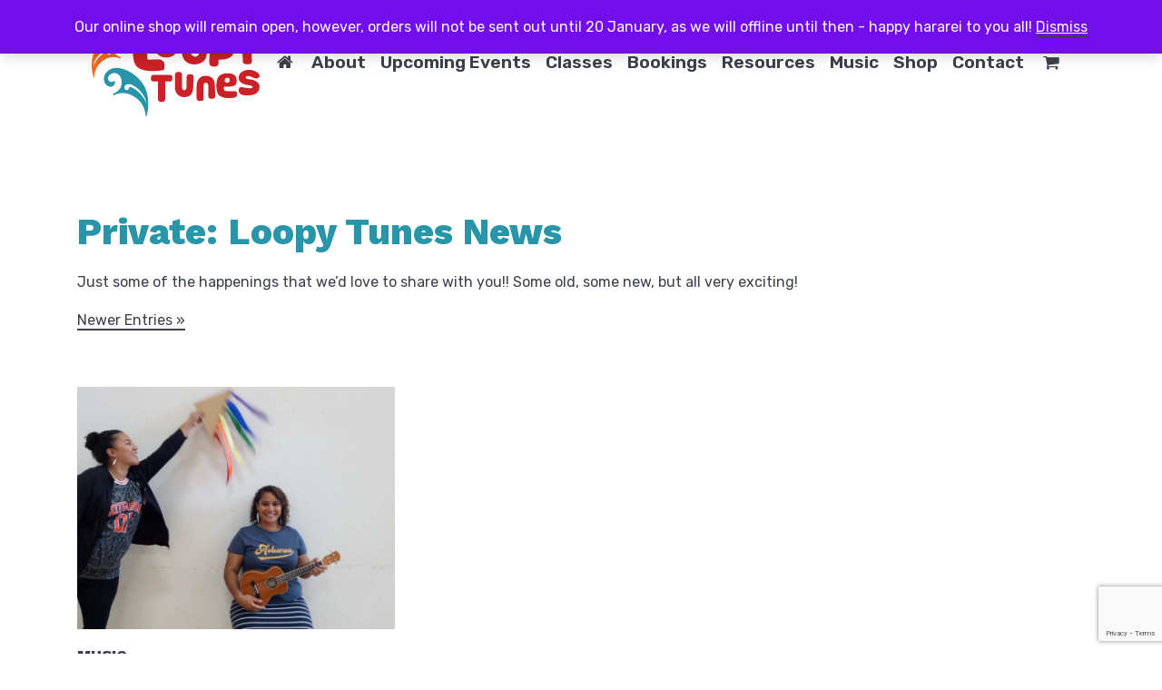

--- FILE ---
content_type: text/html; charset=UTF-8
request_url: https://www.loopytunespreschoolmusic.com/news/page/2/
body_size: 11169
content:

<!DOCTYPE html>
<html lang="en-NZ">

<head>
	<meta name="viewport" content="width=device-width, initial-scale=1.0">
	<meta charset="UTF-8"/>
		
		<link rel="pingback" href="https://www.loopytunespreschoolmusic.com/xmlrpc.php">
	
	<meta name='robots' content='noindex, follow'/>

	<!-- This site is optimized with the Yoast SEO plugin v26.7 - https://yoast.com/wordpress/plugins/seo/ -->
	<title>News from Loopy Tunes Preschool Music</title>
	<meta name="description" content="Just some of the happenings that we’d love to share with you! Some old, some new, but all very exciting!"/>
	<meta property="og:locale" content="en_US"/>
	<meta property="og:type" content="article"/>
	<meta property="og:title" content="News from Loopy Tunes Preschool Music"/>
	<meta property="og:description" content="Just some of the happenings that we’d love to share with you! Some old, some new, but all very exciting!"/>
	<meta property="og:url" content="https://www.loopytunespreschoolmusic.com/news/"/>
	<meta property="og:site_name" content="Loopy Tunes Preschool Music"/>
	<meta name="twitter:card" content="summary_large_image"/>
	<script type="application/ld+json" class="yoast-schema-graph">{"@context":"https://schema.org","@graph":[{"@type":["WebPage","CollectionPage"],"@id":"https://www.loopytunespreschoolmusic.com/news/","url":"https://www.loopytunespreschoolmusic.com/news/page/2/","name":"News from Loopy Tunes Preschool Music","isPartOf":{"@id":"https://www.loopytunespreschoolmusic.com/#website"},"datePublished":"2021-11-01T00:27:07+00:00","dateModified":"2024-06-16T03:02:15+00:00","description":"Just some of the happenings that we’d love to share with you! Some old, some new, but all very exciting!","breadcrumb":{"@id":"https://www.loopytunespreschoolmusic.com/news/page/2/#breadcrumb"},"inLanguage":"en-NZ"},{"@type":"BreadcrumbList","@id":"https://www.loopytunespreschoolmusic.com/news/page/2/#breadcrumb","itemListElement":[{"@type":"ListItem","position":1,"name":"Home","item":"https://www.loopytunespreschoolmusic.com/"},{"@type":"ListItem","position":2,"name":"Loopy Tunes News"}]},{"@type":"WebSite","@id":"https://www.loopytunespreschoolmusic.com/#website","url":"https://www.loopytunespreschoolmusic.com/","name":"Loopy Tunes Preschool Music","description":"Preschool music by Loopy Tunes","publisher":{"@id":"https://www.loopytunespreschoolmusic.com/#organization"},"potentialAction":[{"@type":"SearchAction","target":{"@type":"EntryPoint","urlTemplate":"https://www.loopytunespreschoolmusic.com/?s={search_term_string}"},"query-input":{"@type":"PropertyValueSpecification","valueRequired":true,"valueName":"search_term_string"}}],"inLanguage":"en-NZ"},{"@type":"Organization","@id":"https://www.loopytunespreschoolmusic.com/#organization","name":"Loopy Tunes Preschool Music","url":"https://www.loopytunespreschoolmusic.com/","logo":{"@type":"ImageObject","inLanguage":"en-NZ","@id":"https://www.loopytunespreschoolmusic.com/#/schema/logo/image/","url":"https://www.loopytunespreschoolmusic.com/wp-content/uploads/2022/03/LOGO-email-e1646954691256.png","contentUrl":"https://www.loopytunespreschoolmusic.com/wp-content/uploads/2022/03/LOGO-email-e1646954691256.png","width":300,"height":162,"caption":"Loopy Tunes Preschool Music"},"image":{"@id":"https://www.loopytunespreschoolmusic.com/#/schema/logo/image/"},"sameAs":["https://www.facebook.com/LoopyTunesPreschoolMusic","https://www.instagram.com/loopytuneskidsmusic/","https://www.youtube.com/c/LoopyTunesPreschoolMusic"]}]}</script>
	<!-- / Yoast SEO plugin. -->


<link rel='dns-prefetch' href='//widget.bandsintown.com'/>
<link rel='dns-prefetch' href='//stackpath.bootstrapcdn.com'/>
<link rel='dns-prefetch' href='//cdnjs.cloudflare.com'/>
<link rel='dns-prefetch' href='//www.googletagmanager.com'/>
<link rel='dns-prefetch' href='//pagead2.googlesyndication.com'/>
<style id='wp-img-auto-sizes-contain-inline-css' type='text/css'>
img:is([sizes=auto i],[sizes^="auto," i]){contain-intrinsic-size:3000px 1500px}
/*# sourceURL=wp-img-auto-sizes-contain-inline-css */
</style>
<link rel='stylesheet' id='wp-block-library-css' href='https://www.loopytunespreschoolmusic.com/wp-includes/css/dist/block-library/style.min.css?ver=6.9' type='text/css' media='all'/>
<link rel='stylesheet' id='wc-blocks-style-css' href='https://www.loopytunespreschoolmusic.com/wp-content/plugins/woocommerce/assets/client/blocks/wc-blocks.css?ver=wc-10.4.3' type='text/css' media='all'/>
<style id='global-styles-inline-css' type='text/css'>
:root{--wp--preset--aspect-ratio--square: 1;--wp--preset--aspect-ratio--4-3: 4/3;--wp--preset--aspect-ratio--3-4: 3/4;--wp--preset--aspect-ratio--3-2: 3/2;--wp--preset--aspect-ratio--2-3: 2/3;--wp--preset--aspect-ratio--16-9: 16/9;--wp--preset--aspect-ratio--9-16: 9/16;--wp--preset--color--black: #000000;--wp--preset--color--cyan-bluish-gray: #abb8c3;--wp--preset--color--white: #ffffff;--wp--preset--color--pale-pink: #f78da7;--wp--preset--color--vivid-red: #cf2e2e;--wp--preset--color--luminous-vivid-orange: #ff6900;--wp--preset--color--luminous-vivid-amber: #fcb900;--wp--preset--color--light-green-cyan: #7bdcb5;--wp--preset--color--vivid-green-cyan: #00d084;--wp--preset--color--pale-cyan-blue: #8ed1fc;--wp--preset--color--vivid-cyan-blue: #0693e3;--wp--preset--color--vivid-purple: #9b51e0;--wp--preset--gradient--vivid-cyan-blue-to-vivid-purple: linear-gradient(135deg,rgb(6,147,227) 0%,rgb(155,81,224) 100%);--wp--preset--gradient--light-green-cyan-to-vivid-green-cyan: linear-gradient(135deg,rgb(122,220,180) 0%,rgb(0,208,130) 100%);--wp--preset--gradient--luminous-vivid-amber-to-luminous-vivid-orange: linear-gradient(135deg,rgb(252,185,0) 0%,rgb(255,105,0) 100%);--wp--preset--gradient--luminous-vivid-orange-to-vivid-red: linear-gradient(135deg,rgb(255,105,0) 0%,rgb(207,46,46) 100%);--wp--preset--gradient--very-light-gray-to-cyan-bluish-gray: linear-gradient(135deg,rgb(238,238,238) 0%,rgb(169,184,195) 100%);--wp--preset--gradient--cool-to-warm-spectrum: linear-gradient(135deg,rgb(74,234,220) 0%,rgb(151,120,209) 20%,rgb(207,42,186) 40%,rgb(238,44,130) 60%,rgb(251,105,98) 80%,rgb(254,248,76) 100%);--wp--preset--gradient--blush-light-purple: linear-gradient(135deg,rgb(255,206,236) 0%,rgb(152,150,240) 100%);--wp--preset--gradient--blush-bordeaux: linear-gradient(135deg,rgb(254,205,165) 0%,rgb(254,45,45) 50%,rgb(107,0,62) 100%);--wp--preset--gradient--luminous-dusk: linear-gradient(135deg,rgb(255,203,112) 0%,rgb(199,81,192) 50%,rgb(65,88,208) 100%);--wp--preset--gradient--pale-ocean: linear-gradient(135deg,rgb(255,245,203) 0%,rgb(182,227,212) 50%,rgb(51,167,181) 100%);--wp--preset--gradient--electric-grass: linear-gradient(135deg,rgb(202,248,128) 0%,rgb(113,206,126) 100%);--wp--preset--gradient--midnight: linear-gradient(135deg,rgb(2,3,129) 0%,rgb(40,116,252) 100%);--wp--preset--font-size--small: 13px;--wp--preset--font-size--medium: 20px;--wp--preset--font-size--large: 36px;--wp--preset--font-size--x-large: 42px;--wp--preset--spacing--20: 0.44rem;--wp--preset--spacing--30: 0.67rem;--wp--preset--spacing--40: 1rem;--wp--preset--spacing--50: 1.5rem;--wp--preset--spacing--60: 2.25rem;--wp--preset--spacing--70: 3.38rem;--wp--preset--spacing--80: 5.06rem;--wp--preset--shadow--natural: 6px 6px 9px rgba(0, 0, 0, 0.2);--wp--preset--shadow--deep: 12px 12px 50px rgba(0, 0, 0, 0.4);--wp--preset--shadow--sharp: 6px 6px 0px rgba(0, 0, 0, 0.2);--wp--preset--shadow--outlined: 6px 6px 0px -3px rgb(255, 255, 255), 6px 6px rgb(0, 0, 0);--wp--preset--shadow--crisp: 6px 6px 0px rgb(0, 0, 0);}:where(.is-layout-flex){gap: 0.5em;}:where(.is-layout-grid){gap: 0.5em;}body .is-layout-flex{display: flex;}.is-layout-flex{flex-wrap: wrap;align-items: center;}.is-layout-flex > :is(*, div){margin: 0;}body .is-layout-grid{display: grid;}.is-layout-grid > :is(*, div){margin: 0;}:where(.wp-block-columns.is-layout-flex){gap: 2em;}:where(.wp-block-columns.is-layout-grid){gap: 2em;}:where(.wp-block-post-template.is-layout-flex){gap: 1.25em;}:where(.wp-block-post-template.is-layout-grid){gap: 1.25em;}.has-black-color{color: var(--wp--preset--color--black) !important;}.has-cyan-bluish-gray-color{color: var(--wp--preset--color--cyan-bluish-gray) !important;}.has-white-color{color: var(--wp--preset--color--white) !important;}.has-pale-pink-color{color: var(--wp--preset--color--pale-pink) !important;}.has-vivid-red-color{color: var(--wp--preset--color--vivid-red) !important;}.has-luminous-vivid-orange-color{color: var(--wp--preset--color--luminous-vivid-orange) !important;}.has-luminous-vivid-amber-color{color: var(--wp--preset--color--luminous-vivid-amber) !important;}.has-light-green-cyan-color{color: var(--wp--preset--color--light-green-cyan) !important;}.has-vivid-green-cyan-color{color: var(--wp--preset--color--vivid-green-cyan) !important;}.has-pale-cyan-blue-color{color: var(--wp--preset--color--pale-cyan-blue) !important;}.has-vivid-cyan-blue-color{color: var(--wp--preset--color--vivid-cyan-blue) !important;}.has-vivid-purple-color{color: var(--wp--preset--color--vivid-purple) !important;}.has-black-background-color{background-color: var(--wp--preset--color--black) !important;}.has-cyan-bluish-gray-background-color{background-color: var(--wp--preset--color--cyan-bluish-gray) !important;}.has-white-background-color{background-color: var(--wp--preset--color--white) !important;}.has-pale-pink-background-color{background-color: var(--wp--preset--color--pale-pink) !important;}.has-vivid-red-background-color{background-color: var(--wp--preset--color--vivid-red) !important;}.has-luminous-vivid-orange-background-color{background-color: var(--wp--preset--color--luminous-vivid-orange) !important;}.has-luminous-vivid-amber-background-color{background-color: var(--wp--preset--color--luminous-vivid-amber) !important;}.has-light-green-cyan-background-color{background-color: var(--wp--preset--color--light-green-cyan) !important;}.has-vivid-green-cyan-background-color{background-color: var(--wp--preset--color--vivid-green-cyan) !important;}.has-pale-cyan-blue-background-color{background-color: var(--wp--preset--color--pale-cyan-blue) !important;}.has-vivid-cyan-blue-background-color{background-color: var(--wp--preset--color--vivid-cyan-blue) !important;}.has-vivid-purple-background-color{background-color: var(--wp--preset--color--vivid-purple) !important;}.has-black-border-color{border-color: var(--wp--preset--color--black) !important;}.has-cyan-bluish-gray-border-color{border-color: var(--wp--preset--color--cyan-bluish-gray) !important;}.has-white-border-color{border-color: var(--wp--preset--color--white) !important;}.has-pale-pink-border-color{border-color: var(--wp--preset--color--pale-pink) !important;}.has-vivid-red-border-color{border-color: var(--wp--preset--color--vivid-red) !important;}.has-luminous-vivid-orange-border-color{border-color: var(--wp--preset--color--luminous-vivid-orange) !important;}.has-luminous-vivid-amber-border-color{border-color: var(--wp--preset--color--luminous-vivid-amber) !important;}.has-light-green-cyan-border-color{border-color: var(--wp--preset--color--light-green-cyan) !important;}.has-vivid-green-cyan-border-color{border-color: var(--wp--preset--color--vivid-green-cyan) !important;}.has-pale-cyan-blue-border-color{border-color: var(--wp--preset--color--pale-cyan-blue) !important;}.has-vivid-cyan-blue-border-color{border-color: var(--wp--preset--color--vivid-cyan-blue) !important;}.has-vivid-purple-border-color{border-color: var(--wp--preset--color--vivid-purple) !important;}.has-vivid-cyan-blue-to-vivid-purple-gradient-background{background: var(--wp--preset--gradient--vivid-cyan-blue-to-vivid-purple) !important;}.has-light-green-cyan-to-vivid-green-cyan-gradient-background{background: var(--wp--preset--gradient--light-green-cyan-to-vivid-green-cyan) !important;}.has-luminous-vivid-amber-to-luminous-vivid-orange-gradient-background{background: var(--wp--preset--gradient--luminous-vivid-amber-to-luminous-vivid-orange) !important;}.has-luminous-vivid-orange-to-vivid-red-gradient-background{background: var(--wp--preset--gradient--luminous-vivid-orange-to-vivid-red) !important;}.has-very-light-gray-to-cyan-bluish-gray-gradient-background{background: var(--wp--preset--gradient--very-light-gray-to-cyan-bluish-gray) !important;}.has-cool-to-warm-spectrum-gradient-background{background: var(--wp--preset--gradient--cool-to-warm-spectrum) !important;}.has-blush-light-purple-gradient-background{background: var(--wp--preset--gradient--blush-light-purple) !important;}.has-blush-bordeaux-gradient-background{background: var(--wp--preset--gradient--blush-bordeaux) !important;}.has-luminous-dusk-gradient-background{background: var(--wp--preset--gradient--luminous-dusk) !important;}.has-pale-ocean-gradient-background{background: var(--wp--preset--gradient--pale-ocean) !important;}.has-electric-grass-gradient-background{background: var(--wp--preset--gradient--electric-grass) !important;}.has-midnight-gradient-background{background: var(--wp--preset--gradient--midnight) !important;}.has-small-font-size{font-size: var(--wp--preset--font-size--small) !important;}.has-medium-font-size{font-size: var(--wp--preset--font-size--medium) !important;}.has-large-font-size{font-size: var(--wp--preset--font-size--large) !important;}.has-x-large-font-size{font-size: var(--wp--preset--font-size--x-large) !important;}
/*# sourceURL=global-styles-inline-css */
</style>

<style id='classic-theme-styles-inline-css' type='text/css'>
/*! This file is auto-generated */
.wp-block-button__link{color:#fff;background-color:#32373c;border-radius:9999px;box-shadow:none;text-decoration:none;padding:calc(.667em + 2px) calc(1.333em + 2px);font-size:1.125em}.wp-block-file__button{background:#32373c;color:#fff;text-decoration:none}
/*# sourceURL=/wp-includes/css/classic-themes.min.css */
</style>
<link rel='stylesheet' id='contact-form-7-css' href='https://www.loopytunespreschoolmusic.com/wp-content/plugins/contact-form-7/includes/css/styles.css?ver=6.1.4' type='text/css' media='all'/>
<link rel='stylesheet' id='dashicons-css' href='https://www.loopytunespreschoolmusic.com/wp-includes/css/dashicons.min.css?ver=6.9' type='text/css' media='all'/>
<link rel='stylesheet' id='everest-forms-general-css' href='https://www.loopytunespreschoolmusic.com/wp-content/plugins/everest-forms/assets/css/everest-forms.css?ver=3.4.1' type='text/css' media='all'/>
<link rel='stylesheet' id='jquery-intl-tel-input-css' href='https://www.loopytunespreschoolmusic.com/wp-content/plugins/everest-forms/assets/css/intlTelInput.css?ver=3.4.1' type='text/css' media='all'/>
<link rel='stylesheet' id='foobox-free-min-css' href='https://www.loopytunespreschoolmusic.com/wp-content/plugins/foobox-image-lightbox/free/css/foobox.free.min.css?ver=2.7.35' type='text/css' media='all'/>
<link rel='stylesheet' id='woocommerce-layout-css' href='https://www.loopytunespreschoolmusic.com/wp-content/plugins/woocommerce/assets/css/woocommerce-layout.css?ver=10.4.3' type='text/css' media='all'/>
<link rel='stylesheet' id='woocommerce-smallscreen-css' href='https://www.loopytunespreschoolmusic.com/wp-content/plugins/woocommerce/assets/css/woocommerce-smallscreen.css?ver=10.4.3' type='text/css' media='only screen and (max-width: 768px)'/>
<link rel='stylesheet' id='woocommerce-general-css' href='https://www.loopytunespreschoolmusic.com/wp-content/plugins/woocommerce/assets/css/woocommerce.css?ver=10.4.3' type='text/css' media='all'/>
<style id='woocommerce-inline-inline-css' type='text/css'>
.woocommerce form .form-row .required { visibility: visible; }
/*# sourceURL=woocommerce-inline-inline-css */
</style>
<link rel='stylesheet' id='eeb-css-frontend-css' href='https://www.loopytunespreschoolmusic.com/wp-content/plugins/email-encoder-bundle/assets/css/style.css?ver=54d4eedc552c499c4a8d6b89c23d3df1' type='text/css' media='all'/>
<link rel='stylesheet' id='bootstrap-css' href='https://stackpath.bootstrapcdn.com/bootstrap/4.3.1/css/bootstrap.min.css?ver=4.3.1' type='text/css' media='all'/>
<link rel='stylesheet' id='fontello-css' href='https://www.loopytunespreschoolmusic.com/wp-content/themes/kokako-by-two-sparrows/fonts/fontello/css/fa-select.min.css?ver=6.9' type='text/css' media='all'/>
<link rel='stylesheet' id='style-css' href='https://www.loopytunespreschoolmusic.com/wp-content/themes/kokako-by-two-sparrows/view/css/theme.min.css?ver=1663885324' type='text/css' media='all'/>
<script type="text/javascript" src="https://widget.bandsintown.com/main.min.js?ver=6.9" id="bit-tour-dates-js"></script>
<script type="text/javascript" src="https://www.loopytunespreschoolmusic.com/wp-includes/js/jquery/jquery.min.js?ver=3.7.1" id="jquery-core-js"></script>
<script type="text/javascript" src="https://www.loopytunespreschoolmusic.com/wp-includes/js/jquery/jquery-migrate.min.js?ver=3.4.1" id="jquery-migrate-js"></script>
<script type="text/javascript" src="https://www.loopytunespreschoolmusic.com/wp-content/plugins/woocommerce/assets/js/jquery-blockui/jquery.blockUI.min.js?ver=2.7.0-wc.10.4.3" id="wc-jquery-blockui-js" defer="defer" data-wp-strategy="defer"></script>
<script type="text/javascript" id="wc-add-to-cart-js-extra">//<![CDATA[
var wc_add_to_cart_params={"ajax_url":"/wp-admin/admin-ajax.php","wc_ajax_url":"/?wc-ajax=%%endpoint%%","i18n_view_cart":"View cart","cart_url":"https://www.loopytunespreschoolmusic.com/cart/","is_cart":"","cart_redirect_after_add":"no"};
//]]></script>
<script type="text/javascript" src="https://www.loopytunespreschoolmusic.com/wp-content/plugins/woocommerce/assets/js/frontend/add-to-cart.min.js?ver=10.4.3" id="wc-add-to-cart-js" defer="defer" data-wp-strategy="defer"></script>
<script type="text/javascript" src="https://www.loopytunespreschoolmusic.com/wp-content/plugins/woocommerce/assets/js/js-cookie/js.cookie.min.js?ver=2.1.4-wc.10.4.3" id="wc-js-cookie-js" defer="defer" data-wp-strategy="defer"></script>
<script type="text/javascript" id="woocommerce-js-extra">//<![CDATA[
var woocommerce_params={"ajax_url":"/wp-admin/admin-ajax.php","wc_ajax_url":"/?wc-ajax=%%endpoint%%","i18n_password_show":"Show password","i18n_password_hide":"Hide password"};
//]]></script>
<script type="text/javascript" src="https://www.loopytunespreschoolmusic.com/wp-content/plugins/woocommerce/assets/js/frontend/woocommerce.min.js?ver=10.4.3" id="woocommerce-js" defer="defer" data-wp-strategy="defer"></script>
<script type="text/javascript" src="https://www.loopytunespreschoolmusic.com/wp-content/plugins/email-encoder-bundle/assets/js/custom.js?ver=2c542c9989f589cd5318f5cef6a9ecd7" id="eeb-js-frontend-js"></script>
<script type="text/javascript" src="//cdnjs.cloudflare.com/ajax/libs/gsap/3.9.1/gsap.min.js?ver=1" id="gsap-js"></script>
<script type="text/javascript" id="foobox-free-min-js-before">//<![CDATA[
var FOOBOX=window.FOOBOX={ready:true,disableOthers:false,o:{wordpress:{enabled:true},images:{showCaptions:false},rel:'',excludes:'.fbx-link,.nofoobox,.nolightbox,a[href*="pinterest.com/pin/create/button/"]',affiliate:{enabled:false},error:"Could not load the item"},selectors:[".foogallery-container.foogallery-lightbox-foobox",".foogallery-container.foogallery-lightbox-foobox-free",".foobox"],pre:function($){},post:function($){},custom:function($){}};
//]]></script>
<script type="text/javascript" src="https://www.loopytunespreschoolmusic.com/wp-content/plugins/foobox-image-lightbox/free/js/foobox.free.min.js?ver=2.7.35" id="foobox-free-min-js"></script>

<!-- Google tag (gtag.js) snippet added by Site Kit -->
<!-- Google Analytics snippet added by Site Kit -->
<script type="text/javascript" src="https://www.googletagmanager.com/gtag/js?id=G-8WTNDFX043" id="google_gtagjs-js" async></script>
<script type="text/javascript" id="google_gtagjs-js-after">//<![CDATA[
window.dataLayer=window.dataLayer||[];function gtag(){dataLayer.push(arguments);}gtag("set","linker",{"domains":["www.loopytunespreschoolmusic.com"]});gtag("js",new Date());gtag("set","developer_id.dZTNiMT",true);gtag("config","G-8WTNDFX043");
//]]></script>
<link rel="https://api.w.org/" href="https://www.loopytunespreschoolmusic.com/wp-json/"/><link rel="EditURI" type="application/rsd+xml" title="RSD" href="https://www.loopytunespreschoolmusic.com/xmlrpc.php?rsd"/>
<meta name="generator" content="WordPress 6.9"/>
<meta name="generator" content="Everest Forms 3.4.1"/>
<meta name="generator" content="WooCommerce 10.4.3"/>
<meta name="generator" content="Site Kit by Google 1.168.0"/><meta name="tec-api-version" content="v1"><meta name="tec-api-origin" content="https://www.loopytunespreschoolmusic.com"><link rel="alternate" href="https://www.loopytunespreschoolmusic.com/wp-json/tribe/events/v1/"/>	<noscript><style>.woocommerce-product-gallery{ opacity: 1 !important; }</style></noscript>
	
<!-- Google AdSense meta tags added by Site Kit -->
<meta name="google-adsense-platform-account" content="ca-host-pub-2644536267352236">
<meta name="google-adsense-platform-domain" content="sitekit.withgoogle.com">
<!-- End Google AdSense meta tags added by Site Kit -->

<!-- Google AdSense snippet added by Site Kit -->
<script type="text/javascript" async="async" src="https://pagead2.googlesyndication.com/pagead/js/adsbygoogle.js?client=ca-pub-5672780730512735&amp;host=ca-host-pub-2644536267352236" crossorigin="anonymous"></script>

<!-- End Google AdSense snippet added by Site Kit -->
<link rel="icon" href="https://www.loopytunespreschoolmusic.com/wp-content/uploads/2022/03/cropped-site-icon-32x32.png" sizes="32x32"/>
<link rel="icon" href="https://www.loopytunespreschoolmusic.com/wp-content/uploads/2022/03/cropped-site-icon-192x192.png" sizes="192x192"/>
<link rel="apple-touch-icon" href="https://www.loopytunespreschoolmusic.com/wp-content/uploads/2022/03/cropped-site-icon-180x180.png"/>
<meta name="msapplication-TileImage" content="https://www.loopytunespreschoolmusic.com/wp-content/uploads/2022/03/cropped-site-icon-270x270.png"/>
	
<link rel='stylesheet' id='wc-stripe-blocks-checkout-style-css' href='https://www.loopytunespreschoolmusic.com/wp-content/plugins/woocommerce-gateway-stripe/build/upe-blocks.css?ver=1e1661bb3db973deba05' type='text/css' media='all'/>
</head>

	
<body id="blog-posts-page" class="blog paged paged-2 wp-theme-kokako-by-two-sparrows header-fixed interior-page theme-kokako-by-two-sparrows everest-forms-no-js woocommerce-demo-store woocommerce-no-js tribe-no-js">
	
	<header class="container-fluid">
		<div class="container">
			
						
			<nav class="navbar navbar-expand-lg">				
				<div class="logo">
					<a class="navbar-brand" href="https://www.loopytunespreschoolmusic.com/">
													<img src="https://www.loopytunespreschoolmusic.com/wp-content/uploads/2022/02/loopy-tunes-header-logo.svg" alt="Loopy Tunes Preschool Music - Preschool music by Loopy Tunes" title="Loopy Tunes Preschool Music - Preschool music by Loopy Tunes"/>
											</a>
				</div>
				
				
				
				<button class="navbar-toggler hamburger hamburger--3dx collapsed" type="button" data-toggle="collapse" data-target="#navbarCollapse" aria-controls="navbarCollapse" aria-expanded="false" aria-label="Toggle navigation">
										<span class="hamburger-box">
						<span class="hamburger-inner"></span>
					</span>
				</button>
				
				<div class="collapse navbar-collapse d-flex flex-row-reverse" id="navbarCollapse">
					<div id="main-nav" class="menu-main-menu-container"><ul id="menu-main-menu" class="navbar-nav mx-auto"><li itemscope="itemscope" itemtype="https://www.schema.org/SiteNavigationElement" id="menu-item-758" class="menu-item menu-item-type-post_type menu-item-object-page menu-item-home menu-item-758 nav-item"><a title="Home" href="https://www.loopytunespreschoolmusic.com/" class="nav-link"><i class="icon-home"></i></a></li>
<li itemscope="itemscope" itemtype="https://www.schema.org/SiteNavigationElement" id="menu-item-1004" class="menu-item menu-item-type-custom menu-item-object-custom menu-item-has-children dropdown menu-item-1004 nav-item"><a title="About" href="#" data-toggle="dropdown" aria-haspopup="true" aria-expanded="false" class="dropdown-toggle nav-link" id="menu-item-dropdown-1004">About</a>
<ul class="dropdown-menu" aria-labelledby="menu-item-dropdown-1004" role="menu">
	<li itemscope="itemscope" itemtype="https://www.schema.org/SiteNavigationElement" id="menu-item-759" class="menu-item menu-item-type-post_type menu-item-object-page menu-item-759 nav-item"><a title="Artist bio" href="https://www.loopytunespreschoolmusic.com/bio/" class="dropdown-item">Artist bio</a></li>
	<li itemscope="itemscope" itemtype="https://www.schema.org/SiteNavigationElement" id="menu-item-1135" class="menu-item menu-item-type-post_type menu-item-object-page menu-item-1135 nav-item"><a title="Who we are" href="https://www.loopytunespreschoolmusic.com/who-we-are/" class="dropdown-item">Who we are</a></li>
	<li itemscope="itemscope" itemtype="https://www.schema.org/SiteNavigationElement" id="menu-item-1133" class="menu-item menu-item-type-post_type menu-item-object-page menu-item-1133 nav-item"><a title="Loopy Tunes in the media" href="https://www.loopytunespreschoolmusic.com/in-the-media/" class="dropdown-item">Loopy Tunes in the media</a></li>
</ul>
</li>
<li itemscope="itemscope" itemtype="https://www.schema.org/SiteNavigationElement" id="menu-item-4979" class="menu-item menu-item-type-post_type menu-item-object-page menu-item-4979 nav-item"><a title="Upcoming Events" href="https://www.loopytunespreschoolmusic.com/upcoming-events/" class="nav-link">Upcoming Events</a></li>
<li itemscope="itemscope" itemtype="https://www.schema.org/SiteNavigationElement" id="menu-item-1050" class="menu-item menu-item-type-post_type menu-item-object-page menu-item-1050 nav-item"><a title="Classes" href="https://www.loopytunespreschoolmusic.com/weekly-sessions/" class="nav-link">Classes</a></li>
<li itemscope="itemscope" itemtype="https://www.schema.org/SiteNavigationElement" id="menu-item-1005" class="menu-item menu-item-type-custom menu-item-object-custom menu-item-has-children dropdown menu-item-1005 nav-item"><a title="Bookings" href="#" data-toggle="dropdown" aria-haspopup="true" aria-expanded="false" class="dropdown-toggle nav-link" id="menu-item-dropdown-1005">Bookings</a>
<ul class="dropdown-menu" aria-labelledby="menu-item-dropdown-1005" role="menu">
	<li itemscope="itemscope" itemtype="https://www.schema.org/SiteNavigationElement" id="menu-item-7426" class="menu-item menu-item-type-post_type menu-item-object-page menu-item-7426 nav-item"><a title="Preschool Christmas Party Bookings" href="https://www.loopytunespreschoolmusic.com/preschool-christmas-party-bookings-booked-out/" class="dropdown-item">Preschool Christmas Party Bookings</a></li>
	<li itemscope="itemscope" itemtype="https://www.schema.org/SiteNavigationElement" id="menu-item-1082" class="menu-item menu-item-type-post_type menu-item-object-page menu-item-1082 nav-item"><a title="Visits to Preschools" href="https://www.loopytunespreschoolmusic.com/preschool-visits/" class="dropdown-item">Visits to Preschools</a></li>
	<li itemscope="itemscope" itemtype="https://www.schema.org/SiteNavigationElement" id="menu-item-1104" class="menu-item menu-item-type-post_type menu-item-object-page menu-item-1104 nav-item"><a title="Events and Concerts" href="https://www.loopytunespreschoolmusic.com/events-and-concerts/" class="dropdown-item">Events and Concerts</a></li>
</ul>
</li>
<li itemscope="itemscope" itemtype="https://www.schema.org/SiteNavigationElement" id="menu-item-1003" class="menu-item menu-item-type-custom menu-item-object-custom menu-item-has-children dropdown menu-item-1003 nav-item"><a title="Resources" href="#" data-toggle="dropdown" aria-haspopup="true" aria-expanded="false" class="dropdown-toggle nav-link" id="menu-item-dropdown-1003">Resources</a>
<ul class="dropdown-menu" aria-labelledby="menu-item-dropdown-1003" role="menu">
	<li itemscope="itemscope" itemtype="https://www.schema.org/SiteNavigationElement" id="menu-item-1049" class="menu-item menu-item-type-post_type menu-item-object-page menu-item-1049 nav-item"><a title="Song Lyrics" href="https://www.loopytunespreschoolmusic.com/song-lyrics/" class="dropdown-item">Song Lyrics</a></li>
	<li itemscope="itemscope" itemtype="https://www.schema.org/SiteNavigationElement" id="menu-item-1578" class="menu-item menu-item-type-post_type menu-item-object-page menu-item-1578 nav-item"><a title="Loopy Tunes Links" href="https://www.loopytunespreschoolmusic.com/links/" class="dropdown-item">Loopy Tunes Links</a></li>
	<li itemscope="itemscope" itemtype="https://www.schema.org/SiteNavigationElement" id="menu-item-6360" class="menu-item menu-item-type-post_type menu-item-object-page menu-item-6360 nav-item"><a title="Pasifika Beatz Albums" href="https://www.loopytunespreschoolmusic.com/pasifika-beatz/" class="dropdown-item">Pasifika Beatz Albums</a></li>
	<li itemscope="itemscope" itemtype="https://www.schema.org/SiteNavigationElement" id="menu-item-836" class="menu-item menu-item-type-post_type menu-item-object-page menu-item-836 nav-item"><a title="Rainbow Book Collection" href="https://www.loopytunespreschoolmusic.com/rainbow-collection/" class="dropdown-item">Rainbow Book Collection</a></li>
	<li itemscope="itemscope" itemtype="https://www.schema.org/SiteNavigationElement" id="menu-item-1822" class="menu-item menu-item-type-post_type menu-item-object-page menu-item-1822 nav-item"><a title="Matariki Resources" href="https://www.loopytunespreschoolmusic.com/home/matariki-resources/" class="dropdown-item">Matariki Resources</a></li>
	<li itemscope="itemscope" itemtype="https://www.schema.org/SiteNavigationElement" id="menu-item-1232" class="menu-item menu-item-type-post_type menu-item-object-page menu-item-1232 nav-item"><a title="Tongan Language Week" href="https://www.loopytunespreschoolmusic.com/tongan-language-week/" class="dropdown-item">Tongan Language Week</a></li>
</ul>
</li>
<li itemscope="itemscope" itemtype="https://www.schema.org/SiteNavigationElement" id="menu-item-1008" class="menu-item menu-item-type-custom menu-item-object-custom menu-item-has-children dropdown menu-item-1008 nav-item"><a title="Music" href="#" data-toggle="dropdown" aria-haspopup="true" aria-expanded="false" class="dropdown-toggle nav-link" id="menu-item-dropdown-1008">Music</a>
<ul class="dropdown-menu" aria-labelledby="menu-item-dropdown-1008" role="menu">
	<li itemscope="itemscope" itemtype="https://www.schema.org/SiteNavigationElement" id="menu-item-6868" class="menu-item menu-item-type-post_type menu-item-object-page menu-item-6868 nav-item"><a title="Mā: Matariki for Tamariki" href="https://www.loopytunespreschoolmusic.com/matariki-for-tamariki/" class="dropdown-item">Mā: Matariki for Tamariki</a></li>
	<li itemscope="itemscope" itemtype="https://www.schema.org/SiteNavigationElement" id="menu-item-5667" class="menu-item menu-item-type-post_type menu-item-object-page menu-item-5667 nav-item"><a title="Kahurangi: Little Treasures" href="https://www.loopytunespreschoolmusic.com/kahurangi-little-treasures/" class="dropdown-item">Kahurangi: Little Treasures</a></li>
	<li itemscope="itemscope" itemtype="https://www.schema.org/SiteNavigationElement" id="menu-item-3593" class="menu-item menu-item-type-post_type menu-item-object-page menu-item-3593 nav-item"><a title="Kōwhai: Kōrero Mai, with Suzy Cato" href="https://www.loopytunespreschoolmusic.com/kowhai-korero-mai/" class="dropdown-item">Kōwhai: Kōrero Mai, with Suzy Cato</a></li>
	<li itemscope="itemscope" itemtype="https://www.schema.org/SiteNavigationElement" id="menu-item-4997" class="menu-item menu-item-type-post_type menu-item-object-page menu-item-4997 nav-item"><a title="Whero: Kirihimete | Kilisimasi" href="https://www.loopytunespreschoolmusic.com/whero-kirihimete-kilisimasi/" class="dropdown-item">Whero: Kirihimete | Kilisimasi</a></li>
	<li itemscope="itemscope" itemtype="https://www.schema.org/SiteNavigationElement" id="menu-item-1252" class="menu-item menu-item-type-post_type menu-item-object-page menu-item-1252 nav-item"><a title="Kākāriki: Simply Us" href="https://www.loopytunespreschoolmusic.com/kakariki-simply-us/" class="dropdown-item">Kākāriki: Simply Us</a></li>
	<li itemscope="itemscope" itemtype="https://www.schema.org/SiteNavigationElement" id="menu-item-782" class="menu-item menu-item-type-post_type menu-item-object-page menu-item-782 nav-item"><a title="Pasifika Beatz Albums" href="https://www.loopytunespreschoolmusic.com/pasifika-beatz/" class="dropdown-item">Pasifika Beatz Albums</a></li>
	<li itemscope="itemscope" itemtype="https://www.schema.org/SiteNavigationElement" id="menu-item-1253" class="menu-item menu-item-type-post_type menu-item-object-page menu-item-1253 nav-item"><a title="Other Music Releases" href="https://www.loopytunespreschoolmusic.com/other-music-releases/" class="dropdown-item">Other Music Releases</a></li>
</ul>
</li>
<li itemscope="itemscope" itemtype="https://www.schema.org/SiteNavigationElement" id="menu-item-1340" class="menu-item menu-item-type-post_type menu-item-object-page menu-item-1340 nav-item"><a title="Shop" href="https://www.loopytunespreschoolmusic.com/shop/" class="nav-link">Shop</a></li>
<li itemscope="itemscope" itemtype="https://www.schema.org/SiteNavigationElement" id="menu-item-1263" class="menu-item menu-item-type-post_type menu-item-object-page menu-item-1263 nav-item"><a title="Contact" href="https://www.loopytunespreschoolmusic.com/contact/" class="nav-link">Contact</a></li>
<li itemscope="itemscope" itemtype="https://www.schema.org/SiteNavigationElement" id="menu-item-1506" class="menu-item menu-item-type-post_type menu-item-object-page menu-item-1506 nav-item"><a title="[cart-icon]" href="https://www.loopytunespreschoolmusic.com/cart/" class="nav-link"><i class="icon-basket"></i></a></li>
</ul></div>		     
				</div>
		    </nav>
		
		</div>
	</header>
<section class="kokako section1">
	<div class="container">
		<div class="row no-background">
			<div class="col-xs-12 col-md-12 ">
					
			
							<h1>Private: Loopy Tunes News</h1><p>Just some of the happenings that we&#8217;d love to share with you!! Some old, some new, but all very exciting!</p>
<div class="navigation">
	<div class="next-posts"><p></p></div>
	<div class="prev-posts"><p><a href="https://www.loopytunespreschoolmusic.com/news/">Newer Entries &raquo;</a></p></div>
</div>					
						</div>					</div>					
					<div class="row extra-row-padding-top">
								
							<div class="col-xs-12 col-lg-6 col-xl-4 blog-grid post-978 post type-post status-publish format-standard hentry category-music">										<a class="image-anchor" href="https://www.loopytunespreschoolmusic.com/loopy-tunes-and-disciple-of-discipline-collab/">
											<img src="https://www.loopytunespreschoolmusic.com/wp-content/themes/kokako-by-two-sparrows/img/default-images/loopytunes-rainbow-380x290.jpg" srcset="https://www.loopytunespreschoolmusic.com/wp-content/themes/kokako-by-two-sparrows/img/default-images/loopytunes-rainbow-760x580.jpg 760w" width="380" height="290"/>
										</a>
									<h4 class="breadcrumbs"><a href="https://www.loopytunespreschoolmusic.com/category/music/">Music</a></h4>								
								<h2><a href="https://www.loopytunespreschoolmusic.com/loopy-tunes-and-disciple-of-discipline-collab/">Loopy Tunes and Disciple of Discipline collab!</a></h2>
								
								<p>We were lucky enough to be invited by our brother, Massey, to put together a last-minute music session in his workspace at The Hub Hornby during the October (2019) school holidays.</p>
	
										
							</div>											
					</div>	
					<div class="row">
						<div class="col-xs-12 col-sm-12">	
							<div class="navigation">
	<div class="next-posts"><p></p></div>
	<div class="prev-posts"><p><a href="https://www.loopytunespreschoolmusic.com/news/">Newer Entries &raquo;</a></p></div>
</div>						</div>
					</div>
	
			
	</div>
</section>


		<a name="contact-footer" id="contact-footer"></a>
		<section class="kokako text contact contact-footer colour-scheme-background-teal">
			<div class="container">
				
				<div class="row">
					<div class="foreground-motif"></div>
					<div class="col-xs-12 col-md-12">
								<h2 class="display"><span>Get in touch</span></h2><p><img loading="lazy" decoding="async" class="circle orange-white-motif alignleft wp-image-754" src="https://www.loopytunespreschoolmusic.com/wp-content/uploads/2022/02/getintouch-300x300.jpg" alt="Get in touch" width="450" height="450" srcset="https://www.loopytunespreschoolmusic.com/wp-content/uploads/2022/02/getintouch-300x300.jpg 300w, https://www.loopytunespreschoolmusic.com/wp-content/uploads/2022/02/getintouch-100x100.jpg 100w, https://www.loopytunespreschoolmusic.com/wp-content/uploads/2022/02/getintouch-600x600.jpg 600w, https://www.loopytunespreschoolmusic.com/wp-content/uploads/2022/02/getintouch-150x150.jpg 150w, https://www.loopytunespreschoolmusic.com/wp-content/uploads/2022/02/getintouch-185x185.jpg 185w, https://www.loopytunespreschoolmusic.com/wp-content/uploads/2022/02/getintouch-370x370.jpg 370w, https://www.loopytunespreschoolmusic.com/wp-content/uploads/2022/02/getintouch-255x255.jpg 255w, https://www.loopytunespreschoolmusic.com/wp-content/uploads/2022/02/getintouch-510x510.jpg 510w, https://www.loopytunespreschoolmusic.com/wp-content/uploads/2022/02/getintouch.jpg 752w" sizes="auto, (max-width: 450px) 100vw, 450px"/></p>
<div class="wpcf7 no-js" id="wpcf7-f5-o1" lang="en-NZ" dir="ltr" data-wpcf7-id="5">
<div class="screen-reader-response">
<p role="status" aria-live="polite" aria-atomic="true">
<ul></ul>
</div>
<form action="/news/page/2/#wpcf7-f5-o1" method="post" class="wpcf7-form init" aria-label="Contact form" novalidate="novalidate" data-status="init">
<fieldset class="hidden-fields-container"><input type="hidden" name="_wpcf7" value="5"/><input type="hidden" name="_wpcf7_version" value="6.1.4"/><input type="hidden" name="_wpcf7_locale" value="en_NZ"/><input type="hidden" name="_wpcf7_unit_tag" value="wpcf7-f5-o1"/><input type="hidden" name="_wpcf7_container_post" value="0"/><input type="hidden" name="_wpcf7_posted_data_hash" value=""/><input type="hidden" name="_wpcf7_recaptcha_response" value=""/><br/>
</fieldset>
<p><span class="wpcf7-form-control-wrap" data-name="your-name"><input size="40" maxlength="400" class="wpcf7-form-control wpcf7-text wpcf7-validates-as-required" aria-required="true" aria-invalid="false" placeholder="Name" value="" type="text" name="your-name"/></span>
</p>
<p><span class="wpcf7-form-control-wrap" data-name="your-email"><input size="40" maxlength="400" class="wpcf7-form-control wpcf7-email wpcf7-validates-as-required wpcf7-text wpcf7-validates-as-email" aria-required="true" aria-invalid="false" placeholder="Email" value="" type="email" name="your-email"/></span>
</p>
<p><span class="wpcf7-form-control-wrap" data-name="your-phone"><input size="40" maxlength="400" class="wpcf7-form-control wpcf7-tel wpcf7-text wpcf7-validates-as-tel" aria-invalid="false" placeholder="Phone" value="" type="tel" name="your-phone"/></span>
</p>
<p><span class="wpcf7-form-control-wrap" data-name="your-message"><textarea cols="40" rows="10" maxlength="2000" class="wpcf7-form-control wpcf7-textarea" aria-invalid="false" placeholder="Message" name="your-message"></textarea></span>
</p>
<p>By using this form, you are permitting us to use your details to contact you. Please see our <a href="https://www.loopytunespreschoolmusic.com/privacy-policy" target="_blank">Privacy Policy</a> for more information.
</p>
<p><input class="wpcf7-form-control wpcf7-submit has-spinner" type="submit" value="Send"/>
</p>
<div class="wpcf7-response-output" aria-hidden="true"></div>
</form>
</div>
					</div>
				</div>
			</div>
		
		</section>
	
	


<footer class="container-fluid">
	<div class="container">
		<div class="row">
			
				<div class="col-xs-12 col-sm-12 col-lg-4 footer-col-1 footer-logo">
					
												<a class="footer-logo-a" href="https://www.loopytunespreschoolmusic.com">
								<img class="alignnone" src="https://www.loopytunespreschoolmusic.com/wp-content/uploads/2022/02/loopy-tunes-footer-logo.svg" title="Loopy Tunes Preschool Music" alt="Loopy Tunes Preschool Music"/>
							</a>
						<div class="widgetArea">			<div class="textwidget"><p>Follow us:</p>
<div class="tsp-social-links"><a href="https://www.youtube.com/c/LoopyTunesPreschoolMusic" class="social-media-link youtube" target="_blank" rel="noreferrer noopener"><i class="icon-youtube-play invert"></i></a><a href="https://www.facebook.com/LoopyTunesPreschoolMusic" class="social-media-link facebook" target="_blank" rel="noreferrer noopener"><i class="icon-facebook invert"></i></a><a href="https://www.instagram.com/loopytuneskidsmusic/" class="social-media-link instagram" target="_blank" rel="noreferrer noopener"><i class="icon-instagram invert"></i></a><a href="https://www.tiktok.com/@loopytunesmusic?" class="social-media-link tiktok" target="_blank" rel="noreferrer noopener"><i class="icon-tiktok invert"></i></a><a href="https://open.spotify.com/artist/0nyv9lZZ2dBi8WzcRfyH6y" class="social-media-link spotify" target="_blank" rel="noreferrer noopener"><i class="icon-spotify invert"></i></a><a href="https://music.apple.com/us/artist/loopy-tunes-preschool-music/1467320079" class="social-media-link music" target="_blank" rel="noreferrer noopener"><i class="icon-music invert"></i></a><a href="https://www.deezer.com/en/artist/67130852" class="social-media-link deezer" target="_blank" rel="noreferrer noopener"><i class="icon-deezer invert"></i></a></div>
<p><a class="no-underline" href="https://ko-fi.com/loopytunesmusic" target="_blank" rel="noopener"><img loading="lazy" decoding="async" class="alignleft size-medium wp-image-717" src="https://www.loopytunespreschoolmusic.com/wp-content/uploads/2022/02/Ko-Fi-Button-2-p-500-300x47.png" alt="" width="300" height="47" srcset="https://www.loopytunespreschoolmusic.com/wp-content/uploads/2022/02/Ko-Fi-Button-2-p-500-300x47.png 300w, https://www.loopytunespreschoolmusic.com/wp-content/uploads/2022/02/Ko-Fi-Button-2-p-500-185x29.png 185w, https://www.loopytunespreschoolmusic.com/wp-content/uploads/2022/02/Ko-Fi-Button-2-p-500-370x58.png 370w, https://www.loopytunespreschoolmusic.com/wp-content/uploads/2022/02/Ko-Fi-Button-2-p-500-255x40.png 255w, https://www.loopytunespreschoolmusic.com/wp-content/uploads/2022/02/Ko-Fi-Button-2-p-500.png 500w" sizes="auto, (max-width: 300px) 100vw, 300px"/></a></p>
</div>
		</div>
				</div>

			
				<div class="col-xs-12 col-sm-12 col-lg-4 footer-col-2">
					
					<div class="widgetArea"><div class="menu-footer-menu-1-container"><ul id="menu-footer-menu-1" class="menu"><li id="menu-item-757" class="menu-item menu-item-type-post_type menu-item-object-page menu-item-home menu-item-757"><a href="https://www.loopytunespreschoolmusic.com/">HOME</a></li>
<li id="menu-item-1264" class="disabled menu-item menu-item-type-custom menu-item-object-custom menu-item-has-children menu-item-1264"><a>ABOUT</a>
<ul class="sub-menu">
	<li id="menu-item-756" class="menu-item menu-item-type-post_type menu-item-object-page menu-item-756"><a href="https://www.loopytunespreschoolmusic.com/bio/">Artist Bio</a></li>
	<li id="menu-item-1268" class="menu-item menu-item-type-post_type menu-item-object-page menu-item-1268"><a href="https://www.loopytunespreschoolmusic.com/who-we-are/">Who we are</a></li>
	<li id="menu-item-1267" class="menu-item menu-item-type-post_type menu-item-object-page menu-item-1267"><a href="https://www.loopytunespreschoolmusic.com/in-the-media/">Loopy Tunes in the media</a></li>
</ul>
</li>
<li id="menu-item-5449" class="menu-item menu-item-type-post_type menu-item-object-page menu-item-5449"><a href="https://www.loopytunespreschoolmusic.com/upcoming-events/">UPCOMING EVENTS</a></li>
<li id="menu-item-1273" class="menu-item menu-item-type-post_type menu-item-object-page menu-item-1273"><a href="https://www.loopytunespreschoolmusic.com/weekly-sessions/">CLASSES</a></li>
<li id="menu-item-1269" class="disabled menu-item menu-item-type-custom menu-item-object-custom menu-item-has-children menu-item-1269"><a>BOOKINGS</a>
<ul class="sub-menu">
	<li id="menu-item-1272" class="menu-item menu-item-type-post_type menu-item-object-page menu-item-1272"><a href="https://www.loopytunespreschoolmusic.com/preschool-visits/">Visits to Preschools</a></li>
	<li id="menu-item-1271" class="menu-item menu-item-type-post_type menu-item-object-page menu-item-1271"><a href="https://www.loopytunespreschoolmusic.com/events-and-concerts/">Events and Concerts</a></li>
</ul>
</li>
</ul></div></div>
				</div>

			
				<div class="col-xs-12 col-sm-12 col-lg-4 footer-col-3">
					
					<div class="widgetArea"><div class="menu-footer-menu-2-container"><ul id="menu-footer-menu-2" class="menu"><li id="menu-item-1280" class="disabled menu-item menu-item-type-custom menu-item-object-custom menu-item-has-children menu-item-1280"><a>RESOURCES</a>
<ul class="sub-menu">
	<li id="menu-item-1283" class="menu-item menu-item-type-post_type menu-item-object-page menu-item-1283"><a href="https://www.loopytunespreschoolmusic.com/song-lyrics/">Song Lyrics</a></li>
	<li id="menu-item-5450" class="menu-item menu-item-type-post_type menu-item-object-page menu-item-5450"><a href="https://www.loopytunespreschoolmusic.com/home/matariki-resources/">Matariki Resources</a></li>
	<li id="menu-item-1281" class="menu-item menu-item-type-post_type menu-item-object-page menu-item-1281"><a href="https://www.loopytunespreschoolmusic.com/pasifika-beatz/">Pasifika Beatz Albums</a></li>
	<li id="menu-item-5451" class="menu-item menu-item-type-post_type menu-item-object-page menu-item-5451"><a href="https://www.loopytunespreschoolmusic.com/links/">Loopy Tunes Links</a></li>
	<li id="menu-item-1282" class="menu-item menu-item-type-post_type menu-item-object-page menu-item-1282"><a href="https://www.loopytunespreschoolmusic.com/rainbow-collection/">Rainbow Book Collection</a></li>
	<li id="menu-item-1284" class="menu-item menu-item-type-post_type menu-item-object-page menu-item-1284"><a href="https://www.loopytunespreschoolmusic.com/tongan-language-week/">Tongan Language Week</a></li>
</ul>
</li>
<li id="menu-item-1285" class="disabled menu-item menu-item-type-custom menu-item-object-custom menu-item-has-children menu-item-1285"><a>MUSIC</a>
<ul class="sub-menu">
	<li id="menu-item-5452" class="menu-item menu-item-type-post_type menu-item-object-page menu-item-5452"><a href="https://www.loopytunespreschoolmusic.com/kowhai-korero-mai/">Kōwhai: Kōrero Mai, with Suzy Cato</a></li>
	<li id="menu-item-5453" class="menu-item menu-item-type-post_type menu-item-object-page menu-item-5453"><a href="https://www.loopytunespreschoolmusic.com/whero-kirihimete-kilisimasi/">Whero: Kirihimete | Kilisimasi</a></li>
	<li id="menu-item-1286" class="menu-item menu-item-type-post_type menu-item-object-page menu-item-1286"><a href="https://www.loopytunespreschoolmusic.com/kakariki-simply-us/">Kākāriki: Simply Us</a></li>
	<li id="menu-item-1287" class="menu-item menu-item-type-post_type menu-item-object-page menu-item-1287"><a href="https://www.loopytunespreschoolmusic.com/other-music-releases/">Other Music Releases</a></li>
</ul>
</li>
<li id="menu-item-1290" class="menu-item menu-item-type-post_type menu-item-object-page menu-item-has-children menu-item-1290"><a href="https://www.loopytunespreschoolmusic.com/shop/">SHOP</a>
<ul class="sub-menu">
	<li id="menu-item-1514" class="menu-item menu-item-type-post_type menu-item-object-page menu-item-1514"><a href="https://www.loopytunespreschoolmusic.com/shipping-and-returns/">Shipping and Returns Policy</a></li>
</ul>
</li>
<li id="menu-item-1342" class="menu-item menu-item-type-post_type menu-item-object-page menu-item-1342"><a href="https://www.loopytunespreschoolmusic.com/contact/">Contact</a></li>
<li id="menu-item-708" class="menu-item menu-item-type-post_type menu-item-object-page menu-item-privacy-policy menu-item-708"><a rel="privacy-policy" href="https://www.loopytunespreschoolmusic.com/privacy-policy/">PRIVACY POLICY</a></li>
</ul></div></div><img alt="shielded" id="shielded-logo" src="https://shielded.co.nz/img/custom-logo.png" height="60" width="60" style="cursor: pointer; margin: 0px auto; display: inherit;">
<script src="https://staticcdn.co.nz/embed/embed.js"></script>
<script>(function(){window.onload=function(){var frameName=new ds07o6pcmkorn({openElementId:"#shielded-logo",modalID:"modal",});frameName.init();}})();</script><div class="widgetArea">			<div class="textwidget">
</div>
		</div>
				</div>

							
		</div>		
	</div>
	
			<div id="subfooter" class="container">
						<div class="row">
				<div class="col-xs-12 col-sm-12 aligncentre">
					<p>Copyright &copy; 2022 - 2026 <a href="https://www.loopytunespreschoolmusic.com">Loopy Tunes Preschool Music</a><br/>Website created for Loopy Tunes Preschool Music by <a href="https://www.twosparrows.co.nz/" target="_blank">Two&nbsp;Sparrows&nbsp;Ltd</a></p>
									</div>
			</div>
		</div>
		
</footer>

<script type="speculationrules">
{"prefetch":[{"source":"document","where":{"and":[{"href_matches":"/*"},{"not":{"href_matches":["/wp-*.php","/wp-admin/*","/wp-content/uploads/*","/wp-content/*","/wp-content/plugins/*","/wp-content/themes/kokako-by-two-sparrows/*","/*\\?(.+)"]}},{"not":{"selector_matches":"a[rel~=\"nofollow\"]"}},{"not":{"selector_matches":".no-prefetch, .no-prefetch a"}}]},"eagerness":"conservative"}]}
</script>
<!-- Matomo --><script type="text/javascript">//<![CDATA[
(function(){function initTracking(){var _paq=window._paq=window._paq||[];_paq.push(['trackPageView']);_paq.push(['enableLinkTracking']);_paq.push(['alwaysUseSendBeacon']);_paq.push(['setTrackerUrl',"\/\/www.loopytunespreschoolmusic.com\/wp-content\/plugins\/matomo\/app\/matomo.php"]);_paq.push(['setSiteId','1']);var d=document,g=d.createElement('script'),s=d.getElementsByTagName('script')[0];g.type='text/javascript';g.async=true;g.src="\/\/www.loopytunespreschoolmusic.com\/wp-content\/uploads\/matomo\/matomo.js";s.parentNode.insertBefore(g,s);}if(document.prerendering){document.addEventListener('prerenderingchange',initTracking,{once:true});}else{initTracking();}})();
//]]></script>
<!-- End Matomo Code --><p role="complementary" aria-label="Store notice" class="woocommerce-store-notice demo_store" data-notice-id="c6947a40514e85c7a662ac7046009fc8" style="display:none;">Our online shop will remain open, however, orders will not be sent out until 20 January, as we will offline until then - happy hararei to you all! <a role="button" href="#" class="woocommerce-store-notice__dismiss-link">Dismiss</a></p>		<script>(function(body){'use strict';body.className=body.className.replace(/\btribe-no-js\b/,'tribe-js');})(document.body);</script>
		<script id="mcjs">!function(c,h,i,m,p){m=c.createElement(h),p=c.getElementsByTagName(h)[0],m.async=1,m.src=i,p.parentNode.insertBefore(m,p)}(document,"script","https://chimpstatic.com/mcjs-connected/js/users/128f66f685a968f6d5332e2db/bc4023583930f62fd169708c2.js");</script><script>//<![CDATA[
var tribe_l10n_datatables={"aria":{"sort_ascending":": activate to sort column ascending","sort_descending":": activate to sort column descending"},"length_menu":"Show _MENU_ entries","empty_table":"No data available in table","info":"Showing _START_ to _END_ of _TOTAL_ entries","info_empty":"Showing 0 to 0 of 0 entries","info_filtered":"(filtered from _MAX_ total entries)","zero_records":"No matching records found","search":"Search:","all_selected_text":"All items on this page were selected. ","select_all_link":"Select all pages","clear_selection":"Clear Selection.","pagination":{"all":"All","next":"Next","previous":"Previous"},"select":{"rows":{"0":"","_":": Selected %d rows","1":": Selected 1 row"}},"datepicker":{"dayNames":["Sunday","Monday","Tuesday","Wednesday","Thursday","Friday","Saturday"],"dayNamesShort":["Sun","Mon","Tue","Wed","Thu","Fri","Sat"],"dayNamesMin":["S","M","T","W","T","F","S"],"monthNames":["January","February","March","April","May","June","July","August","September","October","November","December"],"monthNamesShort":["January","February","March","April","May","June","July","August","September","October","November","December"],"monthNamesMin":["Jan","Feb","Mar","Apr","May","Jun","Jul","Aug","Sep","Oct","Nov","Dec"],"nextText":"Next","prevText":"Prev","currentText":"Today","closeText":"Done","today":"Today","clear":"Clear"}};
//]]></script>	<script type="text/javascript">var c=document.body.className;c=c.replace(/everest-forms-no-js/,'everest-forms-js');document.body.className=c;</script>
		<script type='text/javascript'>(function(){var c=document.body.className;c=c.replace(/woocommerce-no-js/,'woocommerce-js');document.body.className=c;})();</script>
	<script type="text/javascript" src="https://www.loopytunespreschoolmusic.com/wp-content/plugins/the-events-calendar/common/build/js/user-agent.js?ver=da75d0bdea6dde3898df" id="tec-user-agent-js"></script>
<script type="text/javascript" src="https://www.loopytunespreschoolmusic.com/wp-includes/js/dist/hooks.min.js?ver=dd5603f07f9220ed27f1" id="wp-hooks-js"></script>
<script type="text/javascript" src="https://www.loopytunespreschoolmusic.com/wp-includes/js/dist/i18n.min.js?ver=c26c3dc7bed366793375" id="wp-i18n-js"></script>
<script type="text/javascript" id="wp-i18n-js-after">//<![CDATA[
wp.i18n.setLocaleData({'text direction\u0004ltr':['ltr']});
//]]></script>
<script type="text/javascript" src="https://www.loopytunespreschoolmusic.com/wp-content/plugins/contact-form-7/includes/swv/js/index.js?ver=6.1.4" id="swv-js"></script>
<script type="text/javascript" id="contact-form-7-js-before">//<![CDATA[
var wpcf7={"api":{"root":"https:\/\/www.loopytunespreschoolmusic.com\/wp-json\/","namespace":"contact-form-7\/v1"}};
//]]></script>
<script type="text/javascript" src="https://www.loopytunespreschoolmusic.com/wp-content/plugins/contact-form-7/includes/js/index.js?ver=6.1.4" id="contact-form-7-js"></script>
<script type="text/javascript" id="mailchimp-woocommerce-js-extra">//<![CDATA[
var mailchimp_public_data={"site_url":"https://www.loopytunespreschoolmusic.com","ajax_url":"https://www.loopytunespreschoolmusic.com/wp-admin/admin-ajax.php","disable_carts":"","subscribers_only":"","language":"en","allowed_to_set_cookies":"1"};
//]]></script>
<script type="text/javascript" src="https://www.loopytunespreschoolmusic.com/wp-content/plugins/mailchimp-for-woocommerce/public/js/mailchimp-woocommerce-public.min.js?ver=5.5.1.07" id="mailchimp-woocommerce-js"></script>
<script type="text/javascript" src="https://stackpath.bootstrapcdn.com/bootstrap/4.3.1/js/bootstrap.min.js?ver=4.1.0" id="bootstrap-js-js"></script>
<script type="text/javascript" src="//cdnjs.cloudflare.com/ajax/libs/ScrollMagic/2.0.7/ScrollMagic.min.js?ver=2.0.7" id="scroll-magic-js"></script>
<script type="text/javascript" src="//cdnjs.cloudflare.com/ajax/libs/ScrollMagic/2.0.7/plugins/jquery.ScrollMagic.min.js?ver=2.0.7" id="scroll-magic-jquery-js"></script>
<script type="text/javascript" src="//cdnjs.cloudflare.com/ajax/libs/ScrollMagic/2.0.7/plugins/animation.gsap.min.js?ver=2.0.7" id="scroll-magic-gsap-js"></script>
<script type="text/javascript" src="https://www.loopytunespreschoolmusic.com/wp-content/themes/kokako-by-two-sparrows/view/js/theme.min.js?ver=1663885324" id="theme-js"></script>
<script type="text/javascript" src="https://www.loopytunespreschoolmusic.com/wp-content/plugins/woocommerce/assets/js/sourcebuster/sourcebuster.min.js?ver=10.4.3" id="sourcebuster-js-js"></script>
<script type="text/javascript" id="wc-order-attribution-js-extra">//<![CDATA[
var wc_order_attribution={"params":{"lifetime":1.0000000000000000818030539140313095458623138256371021270751953125e-5,"session":30,"base64":false,"ajaxurl":"https://www.loopytunespreschoolmusic.com/wp-admin/admin-ajax.php","prefix":"wc_order_attribution_","allowTracking":true},"fields":{"source_type":"current.typ","referrer":"current_add.rf","utm_campaign":"current.cmp","utm_source":"current.src","utm_medium":"current.mdm","utm_content":"current.cnt","utm_id":"current.id","utm_term":"current.trm","utm_source_platform":"current.plt","utm_creative_format":"current.fmt","utm_marketing_tactic":"current.tct","session_entry":"current_add.ep","session_start_time":"current_add.fd","session_pages":"session.pgs","session_count":"udata.vst","user_agent":"udata.uag"}};
//]]></script>
<script type="text/javascript" src="https://www.loopytunespreschoolmusic.com/wp-content/plugins/woocommerce/assets/js/frontend/order-attribution.min.js?ver=10.4.3" id="wc-order-attribution-js"></script>
<script type="text/javascript" src="https://www.google.com/recaptcha/api.js?render=6LfK5OgeAAAAALOsDYTV93W6usglDaAztSrIDT0h&amp;ver=3.0" id="google-recaptcha-js"></script>
<script type="text/javascript" src="https://www.loopytunespreschoolmusic.com/wp-includes/js/dist/vendor/wp-polyfill.min.js?ver=3.15.0" id="wp-polyfill-js"></script>
<script type="text/javascript" id="wpcf7-recaptcha-js-before">//<![CDATA[
var wpcf7_recaptcha={"sitekey":"6LfK5OgeAAAAALOsDYTV93W6usglDaAztSrIDT0h","actions":{"homepage":"homepage","contactform":"contactform"}};
//]]></script>
<script type="text/javascript" src="https://www.loopytunespreschoolmusic.com/wp-content/plugins/contact-form-7/modules/recaptcha/index.js?ver=6.1.4" id="wpcf7-recaptcha-js"></script>

</body>

</html><!-- WP Fastest Cache file was created in 1.305 seconds, on 20 January 2026 @ 12:23 am --><!-- need to refresh to see cached version -->

--- FILE ---
content_type: text/html; charset=utf-8
request_url: https://www.google.com/recaptcha/api2/anchor?ar=1&k=6LfK5OgeAAAAALOsDYTV93W6usglDaAztSrIDT0h&co=aHR0cHM6Ly93d3cubG9vcHl0dW5lc3ByZXNjaG9vbG11c2ljLmNvbTo0NDM.&hl=en&v=PoyoqOPhxBO7pBk68S4YbpHZ&size=invisible&anchor-ms=20000&execute-ms=30000&cb=ds17k4csl9cf
body_size: 48751
content:
<!DOCTYPE HTML><html dir="ltr" lang="en"><head><meta http-equiv="Content-Type" content="text/html; charset=UTF-8">
<meta http-equiv="X-UA-Compatible" content="IE=edge">
<title>reCAPTCHA</title>
<style type="text/css">
/* cyrillic-ext */
@font-face {
  font-family: 'Roboto';
  font-style: normal;
  font-weight: 400;
  font-stretch: 100%;
  src: url(//fonts.gstatic.com/s/roboto/v48/KFO7CnqEu92Fr1ME7kSn66aGLdTylUAMa3GUBHMdazTgWw.woff2) format('woff2');
  unicode-range: U+0460-052F, U+1C80-1C8A, U+20B4, U+2DE0-2DFF, U+A640-A69F, U+FE2E-FE2F;
}
/* cyrillic */
@font-face {
  font-family: 'Roboto';
  font-style: normal;
  font-weight: 400;
  font-stretch: 100%;
  src: url(//fonts.gstatic.com/s/roboto/v48/KFO7CnqEu92Fr1ME7kSn66aGLdTylUAMa3iUBHMdazTgWw.woff2) format('woff2');
  unicode-range: U+0301, U+0400-045F, U+0490-0491, U+04B0-04B1, U+2116;
}
/* greek-ext */
@font-face {
  font-family: 'Roboto';
  font-style: normal;
  font-weight: 400;
  font-stretch: 100%;
  src: url(//fonts.gstatic.com/s/roboto/v48/KFO7CnqEu92Fr1ME7kSn66aGLdTylUAMa3CUBHMdazTgWw.woff2) format('woff2');
  unicode-range: U+1F00-1FFF;
}
/* greek */
@font-face {
  font-family: 'Roboto';
  font-style: normal;
  font-weight: 400;
  font-stretch: 100%;
  src: url(//fonts.gstatic.com/s/roboto/v48/KFO7CnqEu92Fr1ME7kSn66aGLdTylUAMa3-UBHMdazTgWw.woff2) format('woff2');
  unicode-range: U+0370-0377, U+037A-037F, U+0384-038A, U+038C, U+038E-03A1, U+03A3-03FF;
}
/* math */
@font-face {
  font-family: 'Roboto';
  font-style: normal;
  font-weight: 400;
  font-stretch: 100%;
  src: url(//fonts.gstatic.com/s/roboto/v48/KFO7CnqEu92Fr1ME7kSn66aGLdTylUAMawCUBHMdazTgWw.woff2) format('woff2');
  unicode-range: U+0302-0303, U+0305, U+0307-0308, U+0310, U+0312, U+0315, U+031A, U+0326-0327, U+032C, U+032F-0330, U+0332-0333, U+0338, U+033A, U+0346, U+034D, U+0391-03A1, U+03A3-03A9, U+03B1-03C9, U+03D1, U+03D5-03D6, U+03F0-03F1, U+03F4-03F5, U+2016-2017, U+2034-2038, U+203C, U+2040, U+2043, U+2047, U+2050, U+2057, U+205F, U+2070-2071, U+2074-208E, U+2090-209C, U+20D0-20DC, U+20E1, U+20E5-20EF, U+2100-2112, U+2114-2115, U+2117-2121, U+2123-214F, U+2190, U+2192, U+2194-21AE, U+21B0-21E5, U+21F1-21F2, U+21F4-2211, U+2213-2214, U+2216-22FF, U+2308-230B, U+2310, U+2319, U+231C-2321, U+2336-237A, U+237C, U+2395, U+239B-23B7, U+23D0, U+23DC-23E1, U+2474-2475, U+25AF, U+25B3, U+25B7, U+25BD, U+25C1, U+25CA, U+25CC, U+25FB, U+266D-266F, U+27C0-27FF, U+2900-2AFF, U+2B0E-2B11, U+2B30-2B4C, U+2BFE, U+3030, U+FF5B, U+FF5D, U+1D400-1D7FF, U+1EE00-1EEFF;
}
/* symbols */
@font-face {
  font-family: 'Roboto';
  font-style: normal;
  font-weight: 400;
  font-stretch: 100%;
  src: url(//fonts.gstatic.com/s/roboto/v48/KFO7CnqEu92Fr1ME7kSn66aGLdTylUAMaxKUBHMdazTgWw.woff2) format('woff2');
  unicode-range: U+0001-000C, U+000E-001F, U+007F-009F, U+20DD-20E0, U+20E2-20E4, U+2150-218F, U+2190, U+2192, U+2194-2199, U+21AF, U+21E6-21F0, U+21F3, U+2218-2219, U+2299, U+22C4-22C6, U+2300-243F, U+2440-244A, U+2460-24FF, U+25A0-27BF, U+2800-28FF, U+2921-2922, U+2981, U+29BF, U+29EB, U+2B00-2BFF, U+4DC0-4DFF, U+FFF9-FFFB, U+10140-1018E, U+10190-1019C, U+101A0, U+101D0-101FD, U+102E0-102FB, U+10E60-10E7E, U+1D2C0-1D2D3, U+1D2E0-1D37F, U+1F000-1F0FF, U+1F100-1F1AD, U+1F1E6-1F1FF, U+1F30D-1F30F, U+1F315, U+1F31C, U+1F31E, U+1F320-1F32C, U+1F336, U+1F378, U+1F37D, U+1F382, U+1F393-1F39F, U+1F3A7-1F3A8, U+1F3AC-1F3AF, U+1F3C2, U+1F3C4-1F3C6, U+1F3CA-1F3CE, U+1F3D4-1F3E0, U+1F3ED, U+1F3F1-1F3F3, U+1F3F5-1F3F7, U+1F408, U+1F415, U+1F41F, U+1F426, U+1F43F, U+1F441-1F442, U+1F444, U+1F446-1F449, U+1F44C-1F44E, U+1F453, U+1F46A, U+1F47D, U+1F4A3, U+1F4B0, U+1F4B3, U+1F4B9, U+1F4BB, U+1F4BF, U+1F4C8-1F4CB, U+1F4D6, U+1F4DA, U+1F4DF, U+1F4E3-1F4E6, U+1F4EA-1F4ED, U+1F4F7, U+1F4F9-1F4FB, U+1F4FD-1F4FE, U+1F503, U+1F507-1F50B, U+1F50D, U+1F512-1F513, U+1F53E-1F54A, U+1F54F-1F5FA, U+1F610, U+1F650-1F67F, U+1F687, U+1F68D, U+1F691, U+1F694, U+1F698, U+1F6AD, U+1F6B2, U+1F6B9-1F6BA, U+1F6BC, U+1F6C6-1F6CF, U+1F6D3-1F6D7, U+1F6E0-1F6EA, U+1F6F0-1F6F3, U+1F6F7-1F6FC, U+1F700-1F7FF, U+1F800-1F80B, U+1F810-1F847, U+1F850-1F859, U+1F860-1F887, U+1F890-1F8AD, U+1F8B0-1F8BB, U+1F8C0-1F8C1, U+1F900-1F90B, U+1F93B, U+1F946, U+1F984, U+1F996, U+1F9E9, U+1FA00-1FA6F, U+1FA70-1FA7C, U+1FA80-1FA89, U+1FA8F-1FAC6, U+1FACE-1FADC, U+1FADF-1FAE9, U+1FAF0-1FAF8, U+1FB00-1FBFF;
}
/* vietnamese */
@font-face {
  font-family: 'Roboto';
  font-style: normal;
  font-weight: 400;
  font-stretch: 100%;
  src: url(//fonts.gstatic.com/s/roboto/v48/KFO7CnqEu92Fr1ME7kSn66aGLdTylUAMa3OUBHMdazTgWw.woff2) format('woff2');
  unicode-range: U+0102-0103, U+0110-0111, U+0128-0129, U+0168-0169, U+01A0-01A1, U+01AF-01B0, U+0300-0301, U+0303-0304, U+0308-0309, U+0323, U+0329, U+1EA0-1EF9, U+20AB;
}
/* latin-ext */
@font-face {
  font-family: 'Roboto';
  font-style: normal;
  font-weight: 400;
  font-stretch: 100%;
  src: url(//fonts.gstatic.com/s/roboto/v48/KFO7CnqEu92Fr1ME7kSn66aGLdTylUAMa3KUBHMdazTgWw.woff2) format('woff2');
  unicode-range: U+0100-02BA, U+02BD-02C5, U+02C7-02CC, U+02CE-02D7, U+02DD-02FF, U+0304, U+0308, U+0329, U+1D00-1DBF, U+1E00-1E9F, U+1EF2-1EFF, U+2020, U+20A0-20AB, U+20AD-20C0, U+2113, U+2C60-2C7F, U+A720-A7FF;
}
/* latin */
@font-face {
  font-family: 'Roboto';
  font-style: normal;
  font-weight: 400;
  font-stretch: 100%;
  src: url(//fonts.gstatic.com/s/roboto/v48/KFO7CnqEu92Fr1ME7kSn66aGLdTylUAMa3yUBHMdazQ.woff2) format('woff2');
  unicode-range: U+0000-00FF, U+0131, U+0152-0153, U+02BB-02BC, U+02C6, U+02DA, U+02DC, U+0304, U+0308, U+0329, U+2000-206F, U+20AC, U+2122, U+2191, U+2193, U+2212, U+2215, U+FEFF, U+FFFD;
}
/* cyrillic-ext */
@font-face {
  font-family: 'Roboto';
  font-style: normal;
  font-weight: 500;
  font-stretch: 100%;
  src: url(//fonts.gstatic.com/s/roboto/v48/KFO7CnqEu92Fr1ME7kSn66aGLdTylUAMa3GUBHMdazTgWw.woff2) format('woff2');
  unicode-range: U+0460-052F, U+1C80-1C8A, U+20B4, U+2DE0-2DFF, U+A640-A69F, U+FE2E-FE2F;
}
/* cyrillic */
@font-face {
  font-family: 'Roboto';
  font-style: normal;
  font-weight: 500;
  font-stretch: 100%;
  src: url(//fonts.gstatic.com/s/roboto/v48/KFO7CnqEu92Fr1ME7kSn66aGLdTylUAMa3iUBHMdazTgWw.woff2) format('woff2');
  unicode-range: U+0301, U+0400-045F, U+0490-0491, U+04B0-04B1, U+2116;
}
/* greek-ext */
@font-face {
  font-family: 'Roboto';
  font-style: normal;
  font-weight: 500;
  font-stretch: 100%;
  src: url(//fonts.gstatic.com/s/roboto/v48/KFO7CnqEu92Fr1ME7kSn66aGLdTylUAMa3CUBHMdazTgWw.woff2) format('woff2');
  unicode-range: U+1F00-1FFF;
}
/* greek */
@font-face {
  font-family: 'Roboto';
  font-style: normal;
  font-weight: 500;
  font-stretch: 100%;
  src: url(//fonts.gstatic.com/s/roboto/v48/KFO7CnqEu92Fr1ME7kSn66aGLdTylUAMa3-UBHMdazTgWw.woff2) format('woff2');
  unicode-range: U+0370-0377, U+037A-037F, U+0384-038A, U+038C, U+038E-03A1, U+03A3-03FF;
}
/* math */
@font-face {
  font-family: 'Roboto';
  font-style: normal;
  font-weight: 500;
  font-stretch: 100%;
  src: url(//fonts.gstatic.com/s/roboto/v48/KFO7CnqEu92Fr1ME7kSn66aGLdTylUAMawCUBHMdazTgWw.woff2) format('woff2');
  unicode-range: U+0302-0303, U+0305, U+0307-0308, U+0310, U+0312, U+0315, U+031A, U+0326-0327, U+032C, U+032F-0330, U+0332-0333, U+0338, U+033A, U+0346, U+034D, U+0391-03A1, U+03A3-03A9, U+03B1-03C9, U+03D1, U+03D5-03D6, U+03F0-03F1, U+03F4-03F5, U+2016-2017, U+2034-2038, U+203C, U+2040, U+2043, U+2047, U+2050, U+2057, U+205F, U+2070-2071, U+2074-208E, U+2090-209C, U+20D0-20DC, U+20E1, U+20E5-20EF, U+2100-2112, U+2114-2115, U+2117-2121, U+2123-214F, U+2190, U+2192, U+2194-21AE, U+21B0-21E5, U+21F1-21F2, U+21F4-2211, U+2213-2214, U+2216-22FF, U+2308-230B, U+2310, U+2319, U+231C-2321, U+2336-237A, U+237C, U+2395, U+239B-23B7, U+23D0, U+23DC-23E1, U+2474-2475, U+25AF, U+25B3, U+25B7, U+25BD, U+25C1, U+25CA, U+25CC, U+25FB, U+266D-266F, U+27C0-27FF, U+2900-2AFF, U+2B0E-2B11, U+2B30-2B4C, U+2BFE, U+3030, U+FF5B, U+FF5D, U+1D400-1D7FF, U+1EE00-1EEFF;
}
/* symbols */
@font-face {
  font-family: 'Roboto';
  font-style: normal;
  font-weight: 500;
  font-stretch: 100%;
  src: url(//fonts.gstatic.com/s/roboto/v48/KFO7CnqEu92Fr1ME7kSn66aGLdTylUAMaxKUBHMdazTgWw.woff2) format('woff2');
  unicode-range: U+0001-000C, U+000E-001F, U+007F-009F, U+20DD-20E0, U+20E2-20E4, U+2150-218F, U+2190, U+2192, U+2194-2199, U+21AF, U+21E6-21F0, U+21F3, U+2218-2219, U+2299, U+22C4-22C6, U+2300-243F, U+2440-244A, U+2460-24FF, U+25A0-27BF, U+2800-28FF, U+2921-2922, U+2981, U+29BF, U+29EB, U+2B00-2BFF, U+4DC0-4DFF, U+FFF9-FFFB, U+10140-1018E, U+10190-1019C, U+101A0, U+101D0-101FD, U+102E0-102FB, U+10E60-10E7E, U+1D2C0-1D2D3, U+1D2E0-1D37F, U+1F000-1F0FF, U+1F100-1F1AD, U+1F1E6-1F1FF, U+1F30D-1F30F, U+1F315, U+1F31C, U+1F31E, U+1F320-1F32C, U+1F336, U+1F378, U+1F37D, U+1F382, U+1F393-1F39F, U+1F3A7-1F3A8, U+1F3AC-1F3AF, U+1F3C2, U+1F3C4-1F3C6, U+1F3CA-1F3CE, U+1F3D4-1F3E0, U+1F3ED, U+1F3F1-1F3F3, U+1F3F5-1F3F7, U+1F408, U+1F415, U+1F41F, U+1F426, U+1F43F, U+1F441-1F442, U+1F444, U+1F446-1F449, U+1F44C-1F44E, U+1F453, U+1F46A, U+1F47D, U+1F4A3, U+1F4B0, U+1F4B3, U+1F4B9, U+1F4BB, U+1F4BF, U+1F4C8-1F4CB, U+1F4D6, U+1F4DA, U+1F4DF, U+1F4E3-1F4E6, U+1F4EA-1F4ED, U+1F4F7, U+1F4F9-1F4FB, U+1F4FD-1F4FE, U+1F503, U+1F507-1F50B, U+1F50D, U+1F512-1F513, U+1F53E-1F54A, U+1F54F-1F5FA, U+1F610, U+1F650-1F67F, U+1F687, U+1F68D, U+1F691, U+1F694, U+1F698, U+1F6AD, U+1F6B2, U+1F6B9-1F6BA, U+1F6BC, U+1F6C6-1F6CF, U+1F6D3-1F6D7, U+1F6E0-1F6EA, U+1F6F0-1F6F3, U+1F6F7-1F6FC, U+1F700-1F7FF, U+1F800-1F80B, U+1F810-1F847, U+1F850-1F859, U+1F860-1F887, U+1F890-1F8AD, U+1F8B0-1F8BB, U+1F8C0-1F8C1, U+1F900-1F90B, U+1F93B, U+1F946, U+1F984, U+1F996, U+1F9E9, U+1FA00-1FA6F, U+1FA70-1FA7C, U+1FA80-1FA89, U+1FA8F-1FAC6, U+1FACE-1FADC, U+1FADF-1FAE9, U+1FAF0-1FAF8, U+1FB00-1FBFF;
}
/* vietnamese */
@font-face {
  font-family: 'Roboto';
  font-style: normal;
  font-weight: 500;
  font-stretch: 100%;
  src: url(//fonts.gstatic.com/s/roboto/v48/KFO7CnqEu92Fr1ME7kSn66aGLdTylUAMa3OUBHMdazTgWw.woff2) format('woff2');
  unicode-range: U+0102-0103, U+0110-0111, U+0128-0129, U+0168-0169, U+01A0-01A1, U+01AF-01B0, U+0300-0301, U+0303-0304, U+0308-0309, U+0323, U+0329, U+1EA0-1EF9, U+20AB;
}
/* latin-ext */
@font-face {
  font-family: 'Roboto';
  font-style: normal;
  font-weight: 500;
  font-stretch: 100%;
  src: url(//fonts.gstatic.com/s/roboto/v48/KFO7CnqEu92Fr1ME7kSn66aGLdTylUAMa3KUBHMdazTgWw.woff2) format('woff2');
  unicode-range: U+0100-02BA, U+02BD-02C5, U+02C7-02CC, U+02CE-02D7, U+02DD-02FF, U+0304, U+0308, U+0329, U+1D00-1DBF, U+1E00-1E9F, U+1EF2-1EFF, U+2020, U+20A0-20AB, U+20AD-20C0, U+2113, U+2C60-2C7F, U+A720-A7FF;
}
/* latin */
@font-face {
  font-family: 'Roboto';
  font-style: normal;
  font-weight: 500;
  font-stretch: 100%;
  src: url(//fonts.gstatic.com/s/roboto/v48/KFO7CnqEu92Fr1ME7kSn66aGLdTylUAMa3yUBHMdazQ.woff2) format('woff2');
  unicode-range: U+0000-00FF, U+0131, U+0152-0153, U+02BB-02BC, U+02C6, U+02DA, U+02DC, U+0304, U+0308, U+0329, U+2000-206F, U+20AC, U+2122, U+2191, U+2193, U+2212, U+2215, U+FEFF, U+FFFD;
}
/* cyrillic-ext */
@font-face {
  font-family: 'Roboto';
  font-style: normal;
  font-weight: 900;
  font-stretch: 100%;
  src: url(//fonts.gstatic.com/s/roboto/v48/KFO7CnqEu92Fr1ME7kSn66aGLdTylUAMa3GUBHMdazTgWw.woff2) format('woff2');
  unicode-range: U+0460-052F, U+1C80-1C8A, U+20B4, U+2DE0-2DFF, U+A640-A69F, U+FE2E-FE2F;
}
/* cyrillic */
@font-face {
  font-family: 'Roboto';
  font-style: normal;
  font-weight: 900;
  font-stretch: 100%;
  src: url(//fonts.gstatic.com/s/roboto/v48/KFO7CnqEu92Fr1ME7kSn66aGLdTylUAMa3iUBHMdazTgWw.woff2) format('woff2');
  unicode-range: U+0301, U+0400-045F, U+0490-0491, U+04B0-04B1, U+2116;
}
/* greek-ext */
@font-face {
  font-family: 'Roboto';
  font-style: normal;
  font-weight: 900;
  font-stretch: 100%;
  src: url(//fonts.gstatic.com/s/roboto/v48/KFO7CnqEu92Fr1ME7kSn66aGLdTylUAMa3CUBHMdazTgWw.woff2) format('woff2');
  unicode-range: U+1F00-1FFF;
}
/* greek */
@font-face {
  font-family: 'Roboto';
  font-style: normal;
  font-weight: 900;
  font-stretch: 100%;
  src: url(//fonts.gstatic.com/s/roboto/v48/KFO7CnqEu92Fr1ME7kSn66aGLdTylUAMa3-UBHMdazTgWw.woff2) format('woff2');
  unicode-range: U+0370-0377, U+037A-037F, U+0384-038A, U+038C, U+038E-03A1, U+03A3-03FF;
}
/* math */
@font-face {
  font-family: 'Roboto';
  font-style: normal;
  font-weight: 900;
  font-stretch: 100%;
  src: url(//fonts.gstatic.com/s/roboto/v48/KFO7CnqEu92Fr1ME7kSn66aGLdTylUAMawCUBHMdazTgWw.woff2) format('woff2');
  unicode-range: U+0302-0303, U+0305, U+0307-0308, U+0310, U+0312, U+0315, U+031A, U+0326-0327, U+032C, U+032F-0330, U+0332-0333, U+0338, U+033A, U+0346, U+034D, U+0391-03A1, U+03A3-03A9, U+03B1-03C9, U+03D1, U+03D5-03D6, U+03F0-03F1, U+03F4-03F5, U+2016-2017, U+2034-2038, U+203C, U+2040, U+2043, U+2047, U+2050, U+2057, U+205F, U+2070-2071, U+2074-208E, U+2090-209C, U+20D0-20DC, U+20E1, U+20E5-20EF, U+2100-2112, U+2114-2115, U+2117-2121, U+2123-214F, U+2190, U+2192, U+2194-21AE, U+21B0-21E5, U+21F1-21F2, U+21F4-2211, U+2213-2214, U+2216-22FF, U+2308-230B, U+2310, U+2319, U+231C-2321, U+2336-237A, U+237C, U+2395, U+239B-23B7, U+23D0, U+23DC-23E1, U+2474-2475, U+25AF, U+25B3, U+25B7, U+25BD, U+25C1, U+25CA, U+25CC, U+25FB, U+266D-266F, U+27C0-27FF, U+2900-2AFF, U+2B0E-2B11, U+2B30-2B4C, U+2BFE, U+3030, U+FF5B, U+FF5D, U+1D400-1D7FF, U+1EE00-1EEFF;
}
/* symbols */
@font-face {
  font-family: 'Roboto';
  font-style: normal;
  font-weight: 900;
  font-stretch: 100%;
  src: url(//fonts.gstatic.com/s/roboto/v48/KFO7CnqEu92Fr1ME7kSn66aGLdTylUAMaxKUBHMdazTgWw.woff2) format('woff2');
  unicode-range: U+0001-000C, U+000E-001F, U+007F-009F, U+20DD-20E0, U+20E2-20E4, U+2150-218F, U+2190, U+2192, U+2194-2199, U+21AF, U+21E6-21F0, U+21F3, U+2218-2219, U+2299, U+22C4-22C6, U+2300-243F, U+2440-244A, U+2460-24FF, U+25A0-27BF, U+2800-28FF, U+2921-2922, U+2981, U+29BF, U+29EB, U+2B00-2BFF, U+4DC0-4DFF, U+FFF9-FFFB, U+10140-1018E, U+10190-1019C, U+101A0, U+101D0-101FD, U+102E0-102FB, U+10E60-10E7E, U+1D2C0-1D2D3, U+1D2E0-1D37F, U+1F000-1F0FF, U+1F100-1F1AD, U+1F1E6-1F1FF, U+1F30D-1F30F, U+1F315, U+1F31C, U+1F31E, U+1F320-1F32C, U+1F336, U+1F378, U+1F37D, U+1F382, U+1F393-1F39F, U+1F3A7-1F3A8, U+1F3AC-1F3AF, U+1F3C2, U+1F3C4-1F3C6, U+1F3CA-1F3CE, U+1F3D4-1F3E0, U+1F3ED, U+1F3F1-1F3F3, U+1F3F5-1F3F7, U+1F408, U+1F415, U+1F41F, U+1F426, U+1F43F, U+1F441-1F442, U+1F444, U+1F446-1F449, U+1F44C-1F44E, U+1F453, U+1F46A, U+1F47D, U+1F4A3, U+1F4B0, U+1F4B3, U+1F4B9, U+1F4BB, U+1F4BF, U+1F4C8-1F4CB, U+1F4D6, U+1F4DA, U+1F4DF, U+1F4E3-1F4E6, U+1F4EA-1F4ED, U+1F4F7, U+1F4F9-1F4FB, U+1F4FD-1F4FE, U+1F503, U+1F507-1F50B, U+1F50D, U+1F512-1F513, U+1F53E-1F54A, U+1F54F-1F5FA, U+1F610, U+1F650-1F67F, U+1F687, U+1F68D, U+1F691, U+1F694, U+1F698, U+1F6AD, U+1F6B2, U+1F6B9-1F6BA, U+1F6BC, U+1F6C6-1F6CF, U+1F6D3-1F6D7, U+1F6E0-1F6EA, U+1F6F0-1F6F3, U+1F6F7-1F6FC, U+1F700-1F7FF, U+1F800-1F80B, U+1F810-1F847, U+1F850-1F859, U+1F860-1F887, U+1F890-1F8AD, U+1F8B0-1F8BB, U+1F8C0-1F8C1, U+1F900-1F90B, U+1F93B, U+1F946, U+1F984, U+1F996, U+1F9E9, U+1FA00-1FA6F, U+1FA70-1FA7C, U+1FA80-1FA89, U+1FA8F-1FAC6, U+1FACE-1FADC, U+1FADF-1FAE9, U+1FAF0-1FAF8, U+1FB00-1FBFF;
}
/* vietnamese */
@font-face {
  font-family: 'Roboto';
  font-style: normal;
  font-weight: 900;
  font-stretch: 100%;
  src: url(//fonts.gstatic.com/s/roboto/v48/KFO7CnqEu92Fr1ME7kSn66aGLdTylUAMa3OUBHMdazTgWw.woff2) format('woff2');
  unicode-range: U+0102-0103, U+0110-0111, U+0128-0129, U+0168-0169, U+01A0-01A1, U+01AF-01B0, U+0300-0301, U+0303-0304, U+0308-0309, U+0323, U+0329, U+1EA0-1EF9, U+20AB;
}
/* latin-ext */
@font-face {
  font-family: 'Roboto';
  font-style: normal;
  font-weight: 900;
  font-stretch: 100%;
  src: url(//fonts.gstatic.com/s/roboto/v48/KFO7CnqEu92Fr1ME7kSn66aGLdTylUAMa3KUBHMdazTgWw.woff2) format('woff2');
  unicode-range: U+0100-02BA, U+02BD-02C5, U+02C7-02CC, U+02CE-02D7, U+02DD-02FF, U+0304, U+0308, U+0329, U+1D00-1DBF, U+1E00-1E9F, U+1EF2-1EFF, U+2020, U+20A0-20AB, U+20AD-20C0, U+2113, U+2C60-2C7F, U+A720-A7FF;
}
/* latin */
@font-face {
  font-family: 'Roboto';
  font-style: normal;
  font-weight: 900;
  font-stretch: 100%;
  src: url(//fonts.gstatic.com/s/roboto/v48/KFO7CnqEu92Fr1ME7kSn66aGLdTylUAMa3yUBHMdazQ.woff2) format('woff2');
  unicode-range: U+0000-00FF, U+0131, U+0152-0153, U+02BB-02BC, U+02C6, U+02DA, U+02DC, U+0304, U+0308, U+0329, U+2000-206F, U+20AC, U+2122, U+2191, U+2193, U+2212, U+2215, U+FEFF, U+FFFD;
}

</style>
<link rel="stylesheet" type="text/css" href="https://www.gstatic.com/recaptcha/releases/PoyoqOPhxBO7pBk68S4YbpHZ/styles__ltr.css">
<script nonce="-D9AhycNgMktjy04c3Bo7Q" type="text/javascript">window['__recaptcha_api'] = 'https://www.google.com/recaptcha/api2/';</script>
<script type="text/javascript" src="https://www.gstatic.com/recaptcha/releases/PoyoqOPhxBO7pBk68S4YbpHZ/recaptcha__en.js" nonce="-D9AhycNgMktjy04c3Bo7Q">
      
    </script></head>
<body><div id="rc-anchor-alert" class="rc-anchor-alert"></div>
<input type="hidden" id="recaptcha-token" value="[base64]">
<script type="text/javascript" nonce="-D9AhycNgMktjy04c3Bo7Q">
      recaptcha.anchor.Main.init("[\x22ainput\x22,[\x22bgdata\x22,\x22\x22,\[base64]/[base64]/UltIKytdPWE6KGE8MjA0OD9SW0grK109YT4+NnwxOTI6KChhJjY0NTEyKT09NTUyOTYmJnErMTxoLmxlbmd0aCYmKGguY2hhckNvZGVBdChxKzEpJjY0NTEyKT09NTYzMjA/[base64]/MjU1OlI/[base64]/[base64]/[base64]/[base64]/[base64]/[base64]/[base64]/[base64]/[base64]/[base64]\x22,\[base64]\\u003d\\u003d\x22,\x22fcKsYRvCo1BbwoTDhj/CpVrDpBInwqzDvcKKwo7DiE1WXsOSw5AhMwwLwoVJw6wlK8O2w7MOwp0WIFFVwo5JQMKkw4bDksOtw5IyJsO3w6XDksOQwowJDzXCkcK1VcKVXzHDny8/[base64]/w49xQAHChllaJkLCp8KCdHp8w57CqsK+XH5uUcKhbVXDgcKGZk/[base64]/CksKbw7F+w4h1w4pMTm3DvmzDhsKHbMOcw5kEw4XDp07Dg8OKAnE5BMOgK8K8AFbCsMOPPSofOsOZwo5OHHLDgklHwqAga8K+H2Q3w4/[base64]/Cu8KQXcOtwpDDvXHDs2zCtMOEwoM6WTtkw704GsKGG8OCw57Dj3IqccKXwp1XYcOcwoXDvh/DlXPCm1Q6c8Ouw4MJwrlHwrJfSkfCusONfGchJsKfTG4WwqATGk/[base64]/DhMOzfA5abcKiH8K/wrvDumtuw7TCuRjDmw7CmMOfwrMnLW/[base64]/Ci8KZw5bCh8OdwphXKsKhwp5OKhxHwp9Mw5x1wpTDvngXwpfDiTpTKcOPwqbCmsKvcX7CocOUFcOpMcKJHREIQk3CtMKSCsKmwqx2w43CrC82w7Ubw6PClcKAc09IdT8lwr3DrA3Dp2PCs3fDicObGsKYw43DrzPCjsK/RxfDtwlww4pnWMKswqnCgsOMDcOZwpHCn8K4HEvCk2fCiSDDpHXDth41w54BXMOfR8K/w5EZfMK0wqjDucKuw7AMVVPDoMOqRk1Jd8OEZMOjdRzChnLDlcOcw7EdF0fCnwV4wrkUE8O0LEB0w6bDscONL8KiwovClARpFsKoQChBdcK3Vw/DgcKGci7DlcKIwohmaMKcw6bDhsO0P1saYyPDng01f8K/[base64]/RR3CngcXwroiwrZwN8Kow6fDqMO9w5YAw5QOUQoKYX7Co8KNJSbDh8Ord8KMcxzCpcKpw6TDmsO4EcO3wr8qQSwVwoPDm8OudHvCmsOQw5/CpsOZwp45EcKCSlUDHW5MUMOOTMKfQcOEeBPCjynDisOJw49sRS/DocOVw7XDkhxne8OowpV0w6pyw50Rwp3CkVM1bxDDuHHDh8OjasO9woFbwqrDqMOYwoPDucOrIkVIVXfDpHgtwr/DtAceC8ODSsKXwrrDkcOXwqnDucK0wp0PV8OEwpDCnsK2c8KRw4widsKVw5vCh8OlesKuPT7CvCbDjsOCw6hOVlIGQcK8w6TDv8KHwrhbw5JHw5kBwpJDwqk9w610W8KaI1YbwqvCrsO/wqbCi8KzWTUFwrjCi8OXw5ZnXwjCncOrwocSZsKLaDdaBMKQBA1Mw7xRGMOYLAB+U8KCwoVaHcKqb0PCtnkwwr1iwoPDtcORw5fCm0/CgsOIG8K7wq3DiMKVYBTCr8KOwqTCpEbCg2s6wo3DqhEgw7FwTQnCjMKhwqPDimrCtUvCn8ONwqZRw55Jw64kwoRdwr/DkQklCMOqbcOww4DCmStrw5R4wpIgJcOswrTCkCnDg8KcA8ONJ8KNwpjDlHbDrwwdwp3ClMOPw4I9woxEw4zChsO0RSvDhGRzEXPCui/[base64]/Dg1Zuw4zCoABZDsKTQBbClcOfw5Utwp9yw4otw4vCmcOawqjCoV/DgxM4w7dedMOpdW/DlcO9OcOKNyjCmFoswrfDij/DmsK5wrTDvQAaHlXDosKqw758QsKswopCw5nCqDLDmiQGw4UVw6Ilwq/DuHdzw6gJacKJfQN0ZSXDnMK5PgDCpsO3wohswo5owq3Cq8OmwqU+c8ONw7oFeC7DhMOow6kqw54SV8OJwrlzBsKNwrTCsmvDrEbCi8ONw5BtR2Z3w71kfMOnYSBbw4IgMsKGw5XCumpjbsKwY8K5JcKHPsOTbSXDmHnClsOxRMKaUXFOw4NVGA/Dm8KLwps2dcK4PMK+w7PDoUfCjxTDtgVFM8KHNsKgwqbDokbCtQ9HVn/DojI4w5FNw5BHw4bCi2zDvMOhNyLDmsO/wqdZEsKXwo7DvyzCjsKOwqMtw6R7V8KqO8O8ZsK2SMK5BsO3UUvCuhXCosO7w6fDvxHClyYjw6xZL1bDocKZwq3DncOYYxbCnQ/DscK7w73DhHFxQMK1wpNOw7zDrwnDgMKwwo8Zwp8xWWfDglcADSbDosOResOiBsKiwqLDsxYKJMO1wpslw67DoFV9XsKmw60GwpzCgMKMw59zwpRHOgJSw7RwMxfCqsKdwqY7w5LDjhIMwp8EYAVIf3zCv1xFwp/DoMOAN8KDe8ODWj3Ct8Kww5/Dr8K8w78YwoZAGgPCuz3DrjJ+woXCiT8lKErDgmBlSycBwpXCjsO1wr8qw4vCk8OTV8OVEMKdfcKAFRULwrfDtRvDhwjDphrDs3PCt8KGfcOUWFIuXRVhMsOWw694w45oe8Kbwq7DjkAIKxhZw5HCux5WehfDuQA2wq3CjhU/UMKzR8KIw4LDn1RSw5gQwpTDgcO3wqfDvBhKw51dw4A8wpDDl0EBw409LH0dwogBT8O5w7bDiAAxwro7e8Otwo/ClsKwwoXCuzohVmBVJwrCncKWIDLDmls5I8OCDsKZwpA2woLCicO8HBlKf8KsRcOMS8OXw4E4wqHDmsOVY8KsP8OfwopcBR0xw4MtwrVkdxc4EE3ChsKzdVLDusKdwp3CvzTDqMK/wofDmgoMbTACw6fDkcOXP0kYw5tFEi4MPBvDjCZ4wovCsMOeHkU1Z24Iw6zCiRfCgBDCr8KCw4jDoiZvw4Aqw75GM8Oxw6DDmmZrwpENCGtGw4crIcOFDz3DjTgxw5QPw5zCjQlGLwoHwp9CH8OfW1hDMsKbecKoJ2Fmw5XDusK/wrFYI3bCqyDDphTDkX4dIynCqm3CvsKiEcKdwo09dmszwpM6ZSDDlR0gdzEgexc0BC0swpVxw6pBw5I/J8K2PMOgaBrCjw5NFhvCv8Orw5bDosOSwrBZccO3FUrCkVLDqnV5wpx7dMO0aw1iw4AHwoDDssORwoZMbEg9w4YFfn/[base64]/CUbDqmQoc1fCkMOaUcOow48Vw5TCksKAwovCgMO3BsOfwqELw4PCqgzDtsOowrPDlMOHwrVTwqoGflJPwrMOL8OrFcOcwqI9w4zCtMKNw4kTOh/CnMO/[base64]/[base64]/w6fDvsK6F8Kfw6tAwol8KghedxrDkwZ3QMK4dRbDk8OHZMKtdlYOJsOFD8Obw4HDpzDDnsOswr8rw4lgB0pCw43CqSs3dMOkwr0jwrzCjcKxJ3Acw6zDmRllwpbDmxZrDHbCu1/DrcOoRG9Kw7PDsMOew4MxwqDDmUvCqk7Cq1LDkHIzIyLChcKAw61JNcKhMARaw5E8w60IworDnyMmHsOLw6jDgsKQwqLCu8KIY8KLaMOML8OEMsKQR8Kswo7Cu8O3YMOFUmU3w4jCjcK3BMOwTMK/V2LDqE7Cr8K7wozDtcOWZSRbw4TCrcOGwo1SwojCtMOew5HDocKhDmvDtErCrFDDmV3CjMKiLmXDv0odUsO0w5UTL8OtHsO9w5kyw6bDhVHDvh0lw6TCrcOxw6ctAcKSFzoEJcOmFHbDrznDjMO+RzoMVMOdXScswohhTjLDkX06EFbDosOVwpYZFkDCgXLDmn/CoCxkw7BJw77Di8KZwr/Cn8KHw4bDkm/[base64]/CogPChzo2fcOxXXTDqQlUOcKZw58nw59gScK0fjIcw4jCu2JzbSQiw5PDhMK7ODbDjMOzw4LDisKGw6dEBVRNwqrCu8Kgw7VPIcKBw4LDj8KaJcKLw7PCvcKkwoPCl0kWHsKzwoVTw5pKPcKpwqHCp8KQdQLChcOOTA/Cq8KBJQDCpcKQwqXCtnbDkBfCjMOPwppIw4vCh8OyJUnDszbCiVDDqcObwoTDmTfDgmwCw6AVLsOQUsO/wqLDnQDDpzjDhR/DjDdbG0crwpVFwpnChykoQsO1AcOjw41DUR4gwp8dfinDiwPDu8KJw7rDrsKTwq0Twrl1w5pzKsO+wrQOwqLDicOew4UNw4rDpsOEcsO3LMO4W8OSaWofwqNEw7NbHMKCwqcKeVjDssKFJ8ONfFPCvMK/[base64]/CicKZw59Raig1XsOTBiVwBgcew4vDoMOoK0NCFU5ne8O+wolGw6g/w4Aawqt8wrDCmXZpA8KUw7deQ8Ojw4nCmy4Xw7PClH3Ci8KfMGbCvcOrVGoBw4x1wpdSwptbHcKZY8O+HXPChMOLNsKWewIaYMOrwoQrw6x9NMOuRSA5wpfCs1ooG8KdHVDDmGbCsMKcw5HCsV5FSsK3NMKPCVDDj8OjIwbCgMKYc0TDlcOOQUnCmMOfLi/Dt1TDvBzCtkjDo1XDn2Inwr7DosK8UMKVw7IVwrJPwqDCksKOESB3LBBZwpjDkcOaw5YfwpDCmGzCgUIwAkXCpMKGUAHDssKyBkLCqcOBQE7CgDPDusOODSTClAnDs8K2wod0L8KMB19hw6pDwo3DncKQw41pDTM2w7/[base64]/DgmtLwptvalrDsSg2S1LCmMK+P8OLw6LDuwg1w4s8woIUwrfDuGAcw5/DhsK8wqElwqrDssKQw50+esOswozDsBQjQsKRb8K4HSk5w4RwbWPDhcKmasK9w5c1TcOQQl/DpBPCsMKowqjDh8KlwrJ2IsKMbMKlwpHCq8ONw5hIw6bDjQ/ChcKswrssZilvHxYFwqvCs8KbZ8OmYsKwJR7CqA7CjsKKw4olwpVbD8OXczdjw7rChsKNb2lIWWfClMKZPHfDl05iUsO8EMKhVxguwqbDvMKcwpXDvAhfXMOcw57DncKawr4Dwo9hwqVew6LDlMOkccK/IsORw4BLwoY+MMOsMjMiw77CjREmwqHCtTwVwpzDinDCugoiw7DCvsKiw59pEnDDisO2wopcBMOjC8KOw7YjA8OOGU4oVnLDoMKTRMO9G8O2MAUDacO6PMK4Y05qGHzDq8O2w7RzRsObbmsOH2B6wr/CpsOlWU3DpQXDjSLDniPDrMKPwoorLMOQw4HDizXCk8OkEwnDvHQ7Uw4QacKqccOiXTrDogoGw7QaKSHDpsKyw7fCnsOiJglew5nDrhJ6TCzDusOkwrPCrMO0w6HDh8KQw6bDqcOBwoNcT0/CssOTF0MiF8OMw6EGw4XDt8Orw6TDqWbCjsKswr7Cn8KLwpAeSMKoBVDDk8KhX8K8Y8KAwq/Dpi5aw5J2wqcSC8KcKyDCksKew4jCkSDDrcOxwojDg8O4Cx52w5fCtMOPw6vDizoDwrttKMKpwr0mLsO0w5VUwrxkSF1/fEHDsAdXewdpw6N5woLCpsKvwo/DgDJOwo1HwocQOUggwqfDusOMdsKNdMKbccO0VG0pwot/w6PDmVfDlQLCtGomL8KewqB3LMOIwqRowqvDpk/Duzw2wo7DnMKrw6bCjMOaP8OEwo/[base64]/DlW5MPAvDq8O0dzApdzVwwr/CrkRCJHU7w4cVN8OFwqMMZcKqwpk+w44iUsOjwqfDvWQxw4jDpGTCqsK/[base64]/wobDq0rCpMO/DwIhw5fDrArDucKkVcKVe8O3GRTCqV1FLMKTeMOJJxTCsMOmw6duIlLDrUBsbcKXw6zDvMK1NMOKGcK7GMKew6vCnU/DnlbDm8KEc8K7wq5awoLDkz5YbFTDqT7Do0kKSQhowqzDpQHDvsOGHGTCrsKlcMODDsKDbGvCuMO+woPDr8KlSR/Dl2nDqjM8w7vCj8K1w5nCssKDwqpdaSbCh8OhwpNVFcKRw5HDgxLCvcK7wrTDghV4b8OVw5IYIcKFw5PClWYzPmnDkXA7w4HDssKfw54reWnDiTx0w4DDoGo9Fh3DoV14EMOOwrtKUsKFaQguw6bCvMO0wqDDs8Kiw6jCvmrDrcKXw6vColDDqMOdw6HCrsK7w64cOA/DiMOKw53DisOELjtlHWTDmcOowokqKsOLIsOlw6pAJMKGw7tRw4XCvcOfw6DCnMKawpfCmCDDhi/CiAPDp8OGF8K5ZMOScMKuwo/DncOFc17CkmA0wo0Cwp9Cw5HCvMKlwqAnwr7CrCg+Wmt6wqYbw5PCqB3CgUBlwojDoAR3CVvDkHZTwo/CuSvDucOKQHg/MMO6w6HCtsK6w7QcLMKqw6LClBPCnSbDoRobw79uUXAPw6xIwqwuw7QjGsKwQCPDr8OiVAPDrGnCqwrDksKRZgU1w5bCtMOOCzrDusKkYMKpwrwwXcO2w6c7aGN6HS0fwpPCtMOrfsO6w43DqcOfIsKaw6hocMOfFn/DvmfDklrDn8K1worChFcBw5QcSsKaMcK5S8KQEsOKAAbDu8KHw5UfNAHDhT9Ow4vCiiRRw79oZllqwq1ww5duwq3Ch8OGUcO3ZTwQwqkeCsO8wqjCoMONU2LCqk8Yw5Y9w6HDj8KcB1jDpMK/LFDDmMO1wqTDscO6wqPCq8K5acKXM13CicOOKsKHwpNlZBvCj8KzwrcKJMKfwr/DtyAOfMOMcsKUwpXCjMK7TDjCtcK/[base64]/CsMOQFmEMB8KFHsOHwo/CqHrCgMKmw67DuMOTGsOAw4bDtMK/[base64]/CpGbDjz1ZPwxEG8O2w6jDjcObLcKWecO6ZMOmdi5wYwc4GcKiw7hJXgnCtsKTwq7DvCN5w4jCok8VG8KiQxzDqsKfw4/CoMK4VwM+MMKPc17CkiM7w4jCm8KtdsOgw5rDjFjCoTTDoHnCjhvCn8O/w6HDmcKlw4cnwrjDtRLDusKgcF1Tw5clw5LDpMOyw7/DmsOEwrFiw4TDlcKtJxHCpT7CmQ5+CcKjAcO/QFMlESLCiQIgwr1vw7HDh3YQw5Jsw4VXWSPDlsKew5jDkcOwEcOYHcO2dkbDsnrClknChsKle3/CkcK+PiwLwr3CknbCmcKNwrnDhgrCoAkPwo4DZcOqbnc/wqQKEwDCgsKsw61Ywo8UQjDCrUNpwpIkwqvDm2rDu8Kjw5NTNAbCswfCuMKoSsKAwqdTwrwqZMKxw4XCrw3DoxjDq8O+XMOscm7DoDUgD8OrGTNDw57ClsOGDDrDoMKRw4dlSS3DpcK7w5/DhsO4w593OVLCjSfDgsKoFBNlOcO4McKVw6TCqMKWGHUvwq05w4/CisOjWMKsesKNwrYmWifDkX0ZT8OYw4xYw4HDisOsQMKWwpjDtgRjXXnDjsKhw5/CrSHDtcOuY8OKC8OAQg/DhMOEwqzDtMOqwrPDgMKmBgzDgi1Iwr81d8KFEsK5FxnCn3cEd0ZXwqnCh3cobTJZY8KWL8KKwosDwrxJPcK1Om3CjF/DhMOHEkvDkBU/RMK9wrPChU3DkcO7w4lYXCPCqMOtwrnDjlkkw5bDhUbDksOEw4nCq2LDtG7Dn8KYw7N0GcOQMMKRw7ltaWbChmEEQcOewpEjwojDp3vDsUPDgcOdwrPCi1fCj8KHwp/DtcKTb2BRBsKbw4zDqMOiQk7ChUfCtcKfBGLDrsOjCcOGw73CtmzDlcOVw6/Cu1Ffw4UCwqfCs8OEwqrCtUd+UhHDlHfDi8KpAMKKEgdhMQk4UMKtwotJwpXCqmYDw6djwpxRGFN9w7BxES3CpE7DowFbw65dw5/CpsKFccOgFSYlw6XCq8OwRRJawqUMw6lyfjnDssODw7oURcKkw53DjiFGMMOmwrzDt2UKwqBgJcOxRU3CoFnCscOpwol2w5/CosO9wqXClcO4XEvDj8KMwpA5M8OLw6/DtHojwoVNHSYOwqpAw5/DgMO9RC8Yw7gzw63DrcK0RsKIw6xcwpA6LcKuw7l9wqXDk0JaJik2woUxw5vCpcKhwo/CvzBvwq9uw6zDnmfDmMOZwoIyRMOjAxjCszI6KUjCvcOlPMO0wpJSdmDDkhgTVsOew5DCk8KFw6/DtcK1wojChsOIBTHClMK2dcKawojChwtCDMOWwp7Ck8K+wobCt0TCh8OyFSlLbcOqPsKMaw1JVsOZPS/CrcKnMQoEw4Vbf0VhworChsOXwp7DjcOCWSpGwrIUwq8uw6DDmjMNw4UAwp/ChsOlQ8KPw7jCjELClcKJIwUEWMKVw4rCm1hGZy3DuH/[base64]/AHVew5XCpSkYQkZpYBbCm3BDw4PDr2jCtRrDpcKSwr7CmHsQwqRifMORw7XCoMKvwrPDnhgSw511w4DDncKtH3Umw5DDsMO0wprCngzClcOoAT9WwppQficuw4HDgzEdw5ZZw4sfVcK1a1IYwrdXdMOVw78QIMKEwqfDusOXwqgtwoPClMOVZ8OHw5/DkcKXYMO/E8Kgwoc0woXDqGJDN0zCoiohI0HDmsKzwprDt8OpwqbCu8KewrTDpX49w5vDmcKmwqbDgxFydcKEVB0gZhbDjBnDu0HCtMKTVsO8RhwMJMOPw5tdccKxNsOnwp5AGsORwr7Dl8K9wqoGeH4uXlQ/w5HDqjYeAcKkd1DDhcOkZlXDrwXClMOuwr4Pw7bDksOpwoUqd8KIw4kjwojCpUjCg8O3wq1ITMOrYDTDhsOuVi1kwqFtbT3DksKZw5TDqcONw6wgXsK8MQc4w71Lwpp7w57DgEBYL8O/w5XDusOvwrnCusKVwpfDsxIcwr7ChcOyw7R2KcKNwotmw6HDjXvCm8Ojwr3CqmVtwqtAwqbCmSLCncKKwp1Jd8OUwobDvsObVQ/DlzBPwqjCkH5decOuwq8aAmHDrMKZVELCq8O6WMK7PMOkOsKQCFrCoMOvwoLCvsK4w77CjylPw4BBw5ZTwr0PTMKywpsvKmvCqMOrfH/Chg05ASxuSQTDkMKjw6jCnsOCwp7CgFfDpxVHex/[base64]/eMOBwrl+SD08BMKTw4PCrjrCrVEiwoVqwo3CvcKUw5E9GE3CnDZqw4Acwp/Di8KKWBY/wp/CkU8gJgZXwoTCm8KzNMOHw4DDgMK3wqrCrsKJw7kmw59WbhhxeMKtwr7DmVNuw4rCrsKaPsKBwpvDicOTwofDqMO7w6DDi8KzwqDDkg/DrGnDqMKwwqslJ8OpwpxxGEDDvzBTJj/DssOuUsK0dsOYw57CkzJEJcKQL2jDtcKTXcO7wqQzwoB/wotiP8KawoBWdsOcYw1iwptow5bCoxLDvkcID3fDj2XDtG4Tw6gOwr/[base64]/CucK4wrRTwrtBwooQwoTCuBjCpMO+QyDDllYPGTDDlsOzw7DChsKYS1pxw4PDp8OowoR8w6k/w5JaajnDhxbDg8OKw6TClcKHw5wGw6XChnnCjyZ+w5bDnsKmbEdew74fw43Ck2FXR8OBUMOhdsOMSsOewp7DumHDmsOiw73DqE0zNsK8eMOPMEXDrypHTcKrUMKzwpvDjyAGXHLCl8Kzwq/[base64]/[base64]/bMOqwo/DuWMkwo8SwqhLwrNPTcO1w5tMC2E2JwbDlWvCmcOtw6TDgD7DocKJEhDDpcOiw63Dk8OMwoHCuMK7wr9iwpoUwo8UQxACw7cNwrY2wqLDgx/Cpl52ASgswoHDmh0uw5vDsMOEwo/DoiEcaMK/w5M9wrDCu8KrW8KHaRjCoirCin3CtT90w71CwrjDr2BAeMOxdMKkacKCw6dbP0JXGjXDjsOFZ0wuwoXCkXrCuUPCksOVYcOuw7Iwwpxmwoo/[base64]/ClFPCqcKEw48xw7obw6QKfMOQw7UMw74Bw7vDslhYKcKBw7Ydw4sMwpfCs1McHHjCk8OUezYZw7zCv8OQwonCunHDs8KCFkwDImMpwrouwrLDhQ7CjVtkwrwoeV/CgsK0S8Kze8Kuw6HCtcOKwrPCviXCh3kTw7rCmcOKwqloOsK9FGjDtMOjc0PCpilqwqwJwro0MVDDpjMswrnCg8Kowolow7ceworDsmB/eMOJwq15wrwDwrF6MnHDl2jDtHpzwr3DnsOxw6LCpHJRw4NVHxTDgDjDhcKXXsKowpPDmhfChMOrwoslwrsAwpZ0Ll7CuAgqKcOSw4cjRVfDpMKewqB6w68MN8KjeMKNLQhTwopyw6MLw4JRw5t6w6Vvwq/[base64]/[base64]/DtitNXj0zAsKrIMKlw5gpfBLDqULCjW7DmMObwrjDiyorwoHDjFvCkTXClMKhM8OLfcOvwrbDlsOXf8K+w4bCnMKHLcKfw7Fnwrs/DMK1ZcKIYcOGw6cGeVvCv8OZw7XDmEJ5K2LCjsOxX8O0w557MMK2w67Cs8KIw4XCnsOdwq7CpTnDuMK6ScKAfsK6dMOYwogOOMO0wqQ8w5BGw4QFdEjCgcKxR8OaUFLCmcKMwqXCuVVvw78ENnZfw6/DmyjDpMKDwpMnw5RnEFTCssKqZMO+UhY1OcONwprCplHDml7Cl8KhasKRw41hw4/[base64]/ClcOnTMK8f8OEwoXDsSbCqCzCixxGw7gyw4LDnDwbAT0/S8OyVUNAw7HCjFzDrsKRw4x8wqjCr8Kcw6fCjMKUw6gAwofCtVBIwpvCtcKlw67Do8OVw6TDuzAswrFyw4bDqMOvwpDDsW/DjcOCw7lmKSwRNgbDrldvfBbDujPDpA9JX8OYwrTDoELCoEBIHMOGw4dBLMKLBg7DtsKdwo1LA8ObPCbCj8OzwobDksOywoHDjC7CmghFbyEKwqXDrcOkGMOMdk4CPcOsw5t+w5vDrcOwwq/DpMK/woDDicKSUmjCgUQkwqxLw4XDu8KmSzPCmglUwoIow4LDrMOmw5XColMjw5XCvhs/woB/B0bDvsKMw6LCi8OSLwJKWUh7wrPCnMOKE3DDnwdxw4bCpVZCwo/Dq8OdP1DCiz/Dsn3CjA7CvMKxTcKswowdD8KtfsKsw5kgRcKsw69nHcK5w7RYQA/[base64]/wrgoD8KjAUtxwrvDkcKbwqQpwqonwpJyG8K3woTDhMO/HcOXd1MUwq3Co8OWw6jDvkDDpjbDm8KHVMOvN3Ifw7rCh8KRwq0TFWJ+w67Dpk/[base64]/Du8KsHwFKw4k4w5PDm0jCssKUw5s9GgDCp8Ogw7XCuyFCHcK/wpbDjHXDu8KIw7o0w650ZwvChMKFwo/DtCHChcOGd8OUGQd5wo7ChiUkTg8ywqgDw7rCp8OXwq/Do8OBwq/DgG/CmsKNw542w5tKw6tQBMKmw4nChFrCnSXCgQJlIcKBL8KMBmU5w48tXMKbwoJ2wpgdbsOcw4FBw4IHW8K9w6pdOcKvNMOswqZNwpcEacOKw4R/bBJTdVR0w7MSDT/DpVRmwofDoWTDksKBdknCkcKXwpLDtMK0woUJwqJyPBoWTix7D8K9w6EDaX0gwp9WcMKAwpzDusOoQDXDg8OKw7ECAR3CqRQNw5ZTwqNsC8KHwoTCkDs3fcOnw4puwqXCjAHDjMOpLcKiQMOlA3fCokDDpsOnwq/Cty4zZsO0w4HCiMO2C3DDksO1wpkywojDgsOHI8OMw6TDj8KcwrvCu8O9w7/CtcOWT8KLw5rDiVVLEGTCucK/[base64]/dV8/w6tzw4o8IsKSJMKGDUTCt8K0RcOBBMK/Si7Dm19JHwIDwpUDwq0pHXEhNXMmw7rDpMOTBcKTw6zDlsOEWMKRwpjCryMffsKqwpAawotRNWrDtUzDlMKRw4DCn8OxwqjDpUl6w77DkVlnw445VEpoTsKVKMKMZcO4w5jClMKnwqHDksKQEWdvw4BLMMKywpvCgyxkNcOtVcKnVcO+wr/CoMORw57DkEs1T8KUEcKrUWcXwofCkMOrJcKgacKxZ04tw6/Cq3AFDSAKwpvCuznDp8K3w4PDu3XCp8OMIx3CjcKiHMKkwqzCtVY9RsKjLcKAIsK/FMOGw7fCkErDpMKvWWAowpRDBsOSN1AEGMKZMsO8wq7DhcKkw5DCksOELMKYUTBnw7rDiMKjw7d/w57Dk2nCicO5wr3CiVbDhlDCug8xw7/CsRZWw4XDtE/DgDd4w7TDvGnDj8KLXQDCjMKkwqJzW8OqZ1okQcKtwqpnwo7Dt8K7wp3DkggrWsKnw6XDu8KQw79Zw6F2B8K+VRTCvF/CicKMwrnCvMKWwrBLwqTDgHnCkCfCqMKQwoNATDYbKFvCjC3CtlzChMO6wrHDucOHXcK9bsOTw4oBDcKzw5MYw5tIw4NLwoZXDcOFw6zCtCzCssKnZzMHCcKbw5LDkgxdwoRMF8K7QcOwRTXDgnEXEBDChwpmwpUBQcOqUMKWw6LDqC7Cq2PDm8O4R8Otwo/DpjzDt13Ds2jChT4ZecK6wrHDn3c/wpUcw7rCgwYDGC0NRyEvwrHCoB3CnsKGCRbCvcOBG0R8wpx+w7BwwqEjwqjDvGlKw4/DgDXDnMOSHlzDsygfwoDDlxQPCgfDvh0/NMOMSVnCkF8aw5TDrcKIwrkdb1PCklMTGMKnJsO2woDDnA/Du0XDjcO6B8KLw57CosK4wqY7HlzDhsOgH8Oiw6FbN8Kew4wewpXDmMKIMsKiwoYSw6kIPMKFZH3DsMOAwod7wo/CvMKWw5XChMOFKQTCncOVNynDpkvCuXbDl8KGw5sPOcONDUIaMDhmP2o4w5PCoDcnw5/Ds2nDi8Oww5wswovCsC1MeAjCu1k/IRDDnTotwokKLRzDpsOKwrnCk29lw6Z8w67DusKhwo3Cs0/Cq8OIwqddwp3Cq8O4RcK+BB0Cw6YXAsKhWcKkQzxmXsK7wo3CiTXDgFlUw6MSNsKZw47CnMO5w6JjG8Oiw5fCugHCi0g/AGE/w4IkLk3DtMKLw4diCm9IXlMuwpVqw5JDB8O1RGwHwoITwrhOdWDCv8O0w5tAw7LDuG1MGcO7YXVBfsOGw5rCvcOreMKjWsKhZ8KRwq4mH28Nwq4QJH/CiDjCjMK9w6wTwoMpwrkKf1DCtMKFWxEbwrbChcKHwpsGwr3DlMOxw7tsXycew74yw53ChcK9WcKLwoV2bsKuw4ZRIMOKw69SKD/CuGTCoSzCvsKwV8O5w5LDuh5fw7k9w70wwqlCw5New7Q+wr4FwpTChwTCgBrDggbCpnx5wo9zbcKvwoBmBmNDEwQdw5Bvwo4/wq/Ct2hgd8KwdsKfB8Ofw5TDm31JT8OZwo3Cg8KRw7vCvsKyw5XDsV9fwp4/DA7CjMKbw6piDMKzX21SwqgpN8OzwpDChjoUwqXCo37DmcOhw60xOA/DnsKFw7oRbAzDucO5LMOLSMO1w70Kw7I+JyDChcOkOsOOCcOpPD/DolIuw4PCrsObFWDChmXCljJ4w7TCgA1FJ8OiH8KLwrnCnnsjwpLDjRzDpGfCoD/DllXCuj7Cm8KSwpdXaMKUZ2DCpx3Cl8OacsOben3Du2bCgHXDsi/CgMOpJBhowrp1wqHDpsKpw4bDgE/[base64]/[base64]/CtsORdhYqHMKZIcO7PUg+wo3Dn8OucMOnYxIZw6XCo0HCvmlEPsKLVS9VwoXCg8Kdw7vDhnV0wrcrwo3DnlzCjQ/CgcONwrzCky8GbsKdwrnCmSTCgxg/w71+w6LDmcOqIX9Pw4MJwqrCrMOBw5xIKjPDpsOrOcOKLcK4DGIrbSMhGcOaw7w8CxDCjcKpQsKBfcKpwrvChcOMwqlzKMKxKsKZPkxLdMKpb8KcM8KKw5M6CMOQwqvDvcKhXnLDum/[base64]/w6/CkcOWwpvDvRhtwpcrw7JQw5BsShjDlwA4GsKBworDrgzDnSBDAH/CosOgScOtw4vDnFXCn3dLw4Q2wqLClj/DpQ3Cm8O9EsOVwrwIDVzCuMOtEcKCTMKIZsOcS8OWGsK8w6TCiHh3w5VYfUUjwqtowp0SLVwkBMKuIsOSw5bDlsKUF1DCrhxOZjLDohjCqnLCgsOaYsKbdULDmDhvRMK3wrHDncKxw5I1bFtHwokyKSLCi0o0wo1Dwqhvw7vCl0XDicKMwpvCilHCvEZmwo/ClcOnP8OyS3/Dt8Kzwr8gwrTCp3JSVMK9GMK/wrMBw7diwpcWD8KhbAIKw6fDicOgw63CnG3DrMK4w7wCw7omfk1AwogtBlMaVsK/wpfDtxDCmsOTX8Kqwrxmw7fDrBxCw6jDrcKswqJXMMOqaMKFwodAw5TDpMKtAcKgDAglw40nw4nCqMOlJsOBwrzChsK8wqnCvAkBHcKpw4cfTDtowr3DryLDuSPDs8KEd1/CnA7CncKmLBFuZjkvVMOdw7QkwqhSOiHDhzlhwpbCgABkwo7CpGrDjMOJWFpjwp85dWoWw7prdsKhdcKaw71GA8OXFgrCnEgUFCDDh8OGIcKhTkg/FwDDvcO/JlrCr1bCnnvDukgrwqfDr8OBRsOqw5zDvcOZw6rDkmgNw5/CjwTDlQLCuDtXw7Qnw6zDosOVwq/Dn8OCY8K8w5DDn8OlwprDg2dnODXCjMKRQsO6wo9lSV1kw7JLKEvDrsONwqjDmcOUP1nCrjvCmEzCncOowqwodSvDkMOtw5dCwpnDo1khMsKBw5wMJR3DlyZZw6/CvMOGZ8KPS8KZw40pTMOgwqDCs8O0w6U0QcKQw5bDhztmRcObwrnClUnCusK/[base64]/w4MFw6rCksKEO8KoE08kwrfCtQVcXk5Da1YFw5pcSMK4w43DlRvDu1PCtmMsK8O9CcKkw4vDq8K1dj7DjsKOXFXDj8OzK8OKEg4aIsKUwqDDo8KxwrDCnkXCrMO1A8KywrnDuMKJPcOZOcKFw6pLIHIWw5TCuALCjsOteGXCjX/CtGYPw6TDqxZOJsKlwpnCrGnCuhdkw50hwqrCh1fDpxvDikLDn8KbBsOuw4ceW8OWAnzDksO3w5TDtE4oMsKQwoTDuVfCi3NBZcKeb3XDm8KUXA7CoRzCl8K4H8OIwoFTPw/CkBTCpRhFw6fCgx/[base64]/W8KoVsOTPEpbXMK/CwnDqkjCiwACDQhFdcOMwqLCq01zw4cnHUIvwpUke0HCmVbCkcOeMAJBbMKWXsOawq0Sw7XCisKUeTN8w6TDmg97wosge8OQag5jShQCAsKow6PDmsKkw5nCrsOmwpRAwpoDF0bDqsKuQ3PCvQhDwpdBe8KjwpzCscKJw4/[base64]/XXg9wp7DjFosJ8K9fsKxUsO0w6kRVgnCl0tjEGdFwoXDlsKbw5pQZMKhBDxAHSA7WMO4XAQcNcOzWsOQOWYWBcKswoHCgMOewqfDhMK7TU3Cs8O4wpLCqhglw5hhwoDDoj/DglbDocOIw63Du0EvazFXw5FQfTDDnk3DhXFnJldOScKfWsKewqPCvE4pNxTCu8Kqw7/DhyrCpMKvw4LClgNpw7JfdsOqKxlcQsOjdcOww4/CvwnCtHwjKHfCt8KwHml3eF1Ew63Dh8ONHMOkwoobw40tNHJBUsKtasKMw4jDn8KpPcK3wrE8w6rDlyLDpMOcw7rDmXI3w4U6w4zDqsKeK01JM8OGPcKsU8Ouwo48w5svKjvDtDMlTMKBwo8twpTDpQ3Duj/[base64]/Ch8OawonDl8KnJcKjw5gpYTpNK0PCtcOiCcOJwqJQw5kFw6vCgMKpw6kJwqzDvsKaTcOdw5Vhw7JiGsO/SAfCk3DCg2dsw6rCrsKiCSXClnQYM27DhMKbUsORwrF0wrHDo8O/BixMBcOpP0tgbsOTVDjDnihuw6fCjzFowrjCthfCtzI1wpQHwrHDt8OJwpzDiw4gc8OtXMKddD95eybChDrDm8KjwpfDmBBswpbDo8KtAcOFGcOFW8KBwpXComfCksOqw6xqwpAtwqTDrS3Cgh1rScOMw4DDosKTwoc7OcO/wqrClsK3LC/DhEbCqCLDpQxSZmfCmMKZwocOf0LDhV1dDHIcwpVAwqTCoTV1TcOhwrtKIMKDaDQPwqYjLsK1w74cwr18PmpmZsKtwqNMIXvCqcKlNMKcwrooQcOyw5gFSjLCkEbCjTrCrRHDkWwdw7U/eMO/wqEWw7ozQ2HCmcO2CcKyw6HCjF/DlgQhw6nDhFXCo2PCqMOCwrXCtzwgIGrDs8KXw6Aiwr9fUcK5KVvDocKmwrbCtkAXJnjChsO/w6BqT1fDtMK4w7oAw4jCvMO4R1ZDXcKFw4l5wpHDjcOaJMOXw4jCpMK8w6taclpmwpDCvzbChcKUwoLDvsK+csO2wo/CtD1Ww5LCt144wrLClWkjwpRewrDDgC9rwrkHwp/Dk8OYQTrCtGXCrSLCgDs2w4TDjFfDqhLDoH3CmsKowpbCqFwIYsOewqDDhAptw7bDhxrChijDtcKyYsKCa23CkMOjw4XDqHzDkzYqwpJhwoHDssK5LsKgWcKHU8O9w6tVw59Vw54bwooTwp/[base64]/DkMOtwqHDhsOKw6zDiSNEGBgqe8Ogw67CgSNvwqFUTxjDvAjDmcO9wqLCjxvDjADCt8KIwqLCgsKBw47Dk38kTsOVFsK3BDDDtz/Dum7DpsOoQTjCnVtLwpp/w7XCjsKTU2pwwqQOw6vCu0bDrmPDugzDhMO0RQzCj1IpNmMBw7F4w77CpMOtcjoJw5weRw0kaH0/GDfDgsKBwq7Cs3bDildsHUtEwqfDi0PDqgzCrsKSK3vCr8KITQDCkMKxFighJGxGC3p7IXnDvzQJwq5BwrQNA8OhWsKUwrfDnBUIHcOyX2nCn8KLwpXClMObwp/DmsKzw7HDqx3Dv8KBE8KCwrRowpjCnXHDuFDDuFwqw4ZXQ8OVJG7Dj8KVw6kWVsKtEx/[base64]/w4cObhwaZsOvwoZqwqENKztAQz/CiFPDtXZWw6LCnGFxOCBiw7BgwovDq8OGJ8ONw5vDoMKoWMOLK8OPw4xfw4rCql5/wo9ewrRKLMOgw6bCpcOPcHDCssOIwol/[base64]/[base64]/DjD0Wwo/Cs3VtKMK7FcKneknDq0/CpMKZQsK2wrfDhcKFCsKuacOsPV8nwrBrwpLCinlHUcOGwoYKwq7CpcKPKX/Dh8OqwrdfJSPCnBdUwqrDlH7DkcOmAcKjecOaecOABCfDlFoiFsKMS8OAwrXDiBR0N8OLwrloFjHCjsOVwpLDm8O/GElIwobCgXnDgzdhw6A7w5NNwpfCnQg0w5oZwrNMw7nCpcK8wpBNDAt6Ii1yBXrDpFfCscOfwqVEw6tJB8OowrNgShh4w5k8w77DtMKEwr92J1LDoMKuD8OrccKMw6TCiMO7MUvDty8NG8KeJMOpwqHCvnUMET8pP8O8AMK6AsK/wp1kwo/DiMKSNSrDh8Khwr1jwqoKw5zCrkgzw6U/eFgrw5DCmx50IUtcw53DklcRRULDs8O+FhPDhcOwwqsgw5VRW8OKfThPb8OJG1Juw69lwphyw67DkMOIwr0sNz1Two1nccOuwr7ChmlCSkcTw6pNIUzCmsKswppKwo4JwqLDvcKQw51swrEcwpvCtcKZw5XCnxbDmMKLR3JJBAVHwrBywoJ5dcOpw6zDomEiCU/[base64]/w6PCmcOdYMK3bRtCQcKmw5nCocOzwq4/VcOUw6TCt8KmRFBPV8Kbw4kgwpMHQsO0w5Ijw686bsOCw54PwqNQCcO9wo0aw7HDlQLDlnbCucKNw6w1wrbDtwTDiwRSQ8OpwqxMw5/Ds8KWw4TChT7CkcKxw4omXwfCo8Ovw4LCrWvCj8OSw7zDjTDCpMKXQMKhYk47RG3ClSjDrMKCacOZZ8KGaE16ERBqw4YUw7fChMKiCcOFNcOYw6guVw1lwqtjciTDgBYEWh7Ch2bCgcK/[base64]/QsO9w4QSLMKmVcKdUwDDgkEow5/[base64]/HXoBwqnCv8OIYsKtwpLDiRsMFnXCpzFdw41Ew5fDlj1+e0tlwonDunwaQ30jKsO6HMOjw5Eow47DgSPDj2hTw7rDtjsywpfCsA8GbcKJwrRDw4LDrcOfw4DCoMKmNsOzwo3Ds0oZw5N0w7BnRMKvEcKbwpIRd8OSwogXwogCSsOmwo8mFR/DsMOQwp0Kw74+TsKaC8OVwqjCtsOgSR9fST7DsyDCnjHDjsKTBsOlwrbCn8OmGwAvGQzDlSYpDQBSGcKyw7JrwpkXSlUeFMOQwq8wW8Obwr99QsOow7wYw7PCkQvDoR5cO8KkwovDucKUw5fDocOaw4zDh8K2w7nDnMK/w6ZGwpVtI8OoQsKWw45Lw4zCsQATC2oQJ8OcMDJOT8KmHwfCugFNV1Mswq3CucOCw4XCs8K5SsO7esKOWS9Dwo9WwoDCiXQSRMKYF3HDgnXCnsKCNWnCqcKgccOLRC1sHsOJC8O8FnjDuC9DwpUdwpM7ScOAw7HCkcKRwqDCosOSwpYhwpR/w5XCrVbCicOJwrrDlxzDusOOwrcTd8KBRyvCg8OzPsKtZ8KGwonDoGzCosKKQsKsKX52w5bCpsKQw7wmIMKpwoTCsE/DhsOVO8Klw4svw7vChMKHw7/Cq2sbwpc/w6zCosOMAsKEw4TDvcKIH8OXFgxfw6gawrBFwpzCixjCv8O9dCgGw5bCmsKGUy9Iw5XCgsOewoMvw4LDjcKFw5vDu1w5fXzCq1QWwrfDiMKmPT/Cu8OIQMKPN8OQwo/DrhREwqfCmXAIEmDDg8OpbEFQaghswohEwoJFCsKKcsK7diQfKgTDsMKDcjwFwrQiw6xBA8OXCXUIwrXDvApCw4vCpXxWwp/CoMKNLi9HTmU2PhgqwrTDqsOnwppBwrLDj2jDt8KjPMK6GVPDjsKwTMKQwpjCpRLCrsOUVsOoTG/CvCXDq8OvdgzClDnDpsK2ZcKqJXcoYRxrd3bDisKjw7EzwrdSFRVBw7XCsMOJw6rDi8KawoDCv3ApesOUASjCgw4Dw5/DgsOyYsOhw6TDryTCn8OSwqFGQsOmwq/DgcO+OhYwRcOXw7jCvH1beB1Cw4HDqcKfw4wOXxbCscKowrrDqcK3wq3DmBwiw6giw5rDnA/Co8OYJix7DmhGw4BEVcOswogrcS/[base64]/CkhrDncKpeWhDw4NpHFfCjlcqw5jDgw/Do8KuWRjCqsOfw50RHsOzA8OZYnbCrj4OwpvCmijCosKnw5bDv8KmIl96wp9Xw6gyK8KdLcOKworCpUBuw73Drm1yw7rDl0jCiGM8wrYtOMOLbcKewrowCDnDpzEFBMOAAUzCrMKJw4oHwr4Zw6oGwqrDt8KKw6vCtV/Dh31vPsOQQFZWflDDlztSwq7CqSPCgcOoGSAJw5IXJWxEw5PCusK1OHTDiRYcR8ODd8K8AMKuNcOPwqtvwpPClgsrYXfDhHLDmmnCul4VdcKmw5AdFsOvJBsTwr/[base64]/wonCvcKpwrJsw6TCqMOYWG1lScKvK8OOw6V9XMO7w4lmFmMQw7XCgxQWbcO0fcOkGcOnwoEgfcKPwoDDuClRAzM1BcOeHsOTwqIVEUTDp3EvKsOiwp3DpV3DliIlwobDlB/Co8KZw6bCmiEwXCZ0FMOewpI/OMKiwpfDmMK6wrHDgRspw7ZydXlrPcOjw4bCqW0ZJMKlwrLCrHljWUrCiDdFH8KoUsKzVTjCmcOmU8KRw48rworDqBvDsyBgby0SI1fDq8OQIxLDh8OjX8OMLUd0aMKFw4Y0HcKcw6VlwqDChjvCisOCcG/CqEHDt0jCu8O1w6lXUsKhwpnDncOiZMOQw43DncOswoF+wovCpMOIfmtpwpfDimJFOx/[base64]/DpA7CocO6HcKjw6DDn0XCkMOMwrkQw4R0w7k2Z8OSFj3CtMKdw5/CvMKYw5MAwrN7BBnCgiATSMOEwrDCgWbDn8KbbMOgSsOSw7Jww6zDgQfDr1hBbsKeQcOaOhd/BMOsdMO5wps6FcOSQWfClsKew4/DmsKXZX7CvGIpTMKcBX7CjcO+wpI7wqt4MxJfXsKfJcKzw4XCqsOBw6/ClcKkw5/ClVjCscK9w6EBKDzClFbCjsK6c8Otw4PDi3lmw47DrzArwpnDpljDtwAuWcO6w5YBw6lyw6vCuMOsw4/[base64]/CpgPDmW5zwp5xQBk7wrk9wr5cbCDDsnNJRMOEwpUpwqLDosOqIMOtYcKpw6LDt8OGQExbw77DgcKIw6Zxw6zCgybCgcO6w7V7wpZaw7PDp8Obw68adx3DogQYwroXw5rDscOBwrE2AXRGwqhnw6/[base64]/DtyvClMK/[base64]/Dm8Kzw7BveMOND2vDkiXDh8OAwoHCrHvCpErCjcKnw6jCoCbDhhjClxzDgsKjw5vCjMOpVcOQwqR6YMK9RcKYJcK5FcOLw6dLw5cDw6TCl8K8wpYxSMKMw7rDkWZ1S8KswqRvwoEKwoBjw5BWE8KLLsO/[base64]/MgLDiS5ZwrDDqMO3NMK1wohjwoZdOsKXw5x6XCbCsMOowrZgTcKZCDnCrcOXThMjc0g4QXrDp3hxLWbDsMKdCBEvWsOZbMKAw5XCiFXCpcOvw4cXw4LCmzjCr8KFEHLCkcOqXsKWA1XDvGTDhxs1\x22],null,[\x22conf\x22,null,\x226LfK5OgeAAAAALOsDYTV93W6usglDaAztSrIDT0h\x22,0,null,null,null,0,[21,125,63,73,95,87,41,43,42,83,102,105,109,121],[1017145,855],0,null,null,null,null,0,null,0,null,700,1,null,0,\[base64]/76lBhnEnQkZtZDzAxnOyhAZ\x22,0,0,null,null,1,null,0,1,null,null,null,0],\x22https://www.loopytunespreschoolmusic.com:443\x22,null,[3,1,1],null,null,null,1,3600,[\x22https://www.google.com/intl/en/policies/privacy/\x22,\x22https://www.google.com/intl/en/policies/terms/\x22],\x22BkkTowtichYx619zk/ZjsdgpwhC6TDpb+Ui+MO6++Tk\\u003d\x22,1,0,null,1,1768825401215,0,0,[174,119,19,5],null,[43,83,90],\x22RC-GlbaEKArbmb9rw\x22,null,null,null,null,null,\x220dAFcWeA5V0pAM0jfIpxXP8aLwG1SiLBy-nmdp1mQMtr1njb9iwax3ukFKZNMxsms4hUPcDG2Izdt7-Y8n43zyI9MlYOMynz9BNg\x22,1768908201086]");
    </script></body></html>

--- FILE ---
content_type: text/html; charset=utf-8
request_url: https://www.google.com/recaptcha/api2/aframe
body_size: -271
content:
<!DOCTYPE HTML><html><head><meta http-equiv="content-type" content="text/html; charset=UTF-8"></head><body><script nonce="f2MBoX7dPYDd6PI4fceCsQ">/** Anti-fraud and anti-abuse applications only. See google.com/recaptcha */ try{var clients={'sodar':'https://pagead2.googlesyndication.com/pagead/sodar?'};window.addEventListener("message",function(a){try{if(a.source===window.parent){var b=JSON.parse(a.data);var c=clients[b['id']];if(c){var d=document.createElement('img');d.src=c+b['params']+'&rc='+(localStorage.getItem("rc::a")?sessionStorage.getItem("rc::b"):"");window.document.body.appendChild(d);sessionStorage.setItem("rc::e",parseInt(sessionStorage.getItem("rc::e")||0)+1);localStorage.setItem("rc::h",'1768821802590');}}}catch(b){}});window.parent.postMessage("_grecaptcha_ready", "*");}catch(b){}</script></body></html>

--- FILE ---
content_type: text/css
request_url: https://www.loopytunespreschoolmusic.com/wp-content/themes/kokako-by-two-sparrows/fonts/fontello/css/fa-select.min.css?ver=6.9
body_size: 363
content:
@font-face{font-family:'fa-select';src:url('../font/fa-select.eot?71653271');src:url('../font/fa-select.eot?71653271#iefix') format('embedded-opentype'), url('../font/fa-select.woff2?71653271') format('woff2'), url('../font/fa-select.woff?71653271') format('woff'), url('../font/fa-select.ttf?71653271') format('truetype'), url('../font/fa-select.svg?71653271#fa-select') format('svg');font-weight:normal;font-style:normal}[class^="icon-"]:before,[class*=" icon-"]:before{font-family:"fa-select";font-style:normal;font-weight:normal;speak:never;display:inline-block;text-decoration:inherit;width:1em;margin-right:0.2em;text-align:center;font-variant:normal;text-transform:none;line-height:1em;margin-left:0.2em;-webkit-font-smoothing:antialiased;-moz-osx-font-smoothing:grayscale}.icon-mail:before{content:'\e800'}.icon-search:before{content:'\e801'}.icon-star:before{content:'\e802'}.icon-star-empty:before{content:'\e803'}.icon-plus:before{content:'\e804'}.icon-phone:before{content:'\e805'}.icon-basket:before{content:'\e806'}.icon-down-open:before{content:'\e807'}.icon-left-open:before{content:'\e808'}.icon-right-open:before{content:'\e809'}.icon-up-open:before{content:'\e80a'}.icon-home:before{content:'\e80b'}.icon-ok:before{content:'\e80c'}.icon-music:before{content:'\e80d'}.icon-twitter:before{content:'\f099'}.icon-facebook:before{content:'\f09a'}.icon-linkedin:before{content:'\f0e1'}.icon-star-half-alt:before{content:'\f123'}.icon-youtube:before{content:'\f167'}.icon-youtube-play:before{content:'\f16a'}.icon-instagram:before{content:'\f16d'}.icon-tumblr:before{content:'\f173'}.icon-skype:before{content:'\f17e'}.icon-spotify:before{content:'\f1bc'}.icon-soundcloud:before{content:'\f1be'}.icon-pinterest:before{content:'\f231'}.icon-amazon:before{content:'\f270'}.icon-vimeo:before{content:'\f27d'}.icon-linkedin-squared:before{content:'\f30c'}

--- FILE ---
content_type: text/css
request_url: https://www.loopytunespreschoolmusic.com/wp-content/themes/kokako-by-two-sparrows/view/css/theme.min.css?ver=1663885324
body_size: 15294
content:
@import url('https://fonts.googleapis.com/css2?family=Rubik:ital,wght@0,400;0,600;1,400;1,600&family=Work+Sans:wght@800&display=swap');*{margin:0;padding:0;}h4.accordion-toggle{position:relative;background:#2d3139;padding:10px 20px;margin-bottom:0;-webkit-user-select:none;-moz-user-select:none;-ms-user-select:none;user-select:none;}h4.accordion-toggle:hover{cursor:pointer;}h4.accordion-toggle i.icon-plus{position:absolute;right:20px;top:10px;font-size:110%;transition:all 0.4s ease;}h4.accordion-toggle i.icon-plus:before{transform:rotate(0deg);transition:all 0.4s ease;}h4.accordion-toggle i.icon-plus.open:before{transform:rotate(45deg);transition:all 0.4s ease;}div.accordion-content{display:none;}div.accordion-content.open{display:block;}html{scroll-behavior:smooth;}body{background:#fff;color:#3b404a;font-family:'Rubik',sans-serif;font-size:12pt;line-height:1.7;-webkit-font-smoothing:antialiased;}p,li,td{font-family:'Rubik',sans-serif;font-size:12pt;line-height:1.7;margin:15px 0;padding:0;}h1,h2,h3,h4,h5,h6{font-family:"Work Sans",'Rubik',sans-serif;font-weight:bold;color:#3b404a;line-height:1.3;margin:15px 0;padding:0;}h1,h2{color:#2895a9;font-size:2.5rem;}h3{font-size:1.5rem;margin-top:30px;line-height:1.2;}h4,h5,h6{font-size:12pt;line-height:1.7;margin:15px 0;}ol,ul{margin:15px 0;}li{margin:0 0 0 30px;}blockquote{margin:30px;}blockquote p,blockquote li{font-family:'Rubik',sans-serif;font-weight:bold;font-size:1.4rem;line-height:1.7;}section.kokako .col-xs-12 > h1:first-child,section.kokako .col-xs-12 > h2:first-child{margin-top:0;}ul{list-style-type:disc;}ul.no-bullets li,section.centre-text ul li,section.center-text ul li,section.centreText ul li,section.centerText ul li,section.centre ul li,section.center ul li,section.text-centre ul li,section.text-center ul li,section.textCentre ul li,section.textCenter ul li,section.aligncentre ul li,section.aligncenter ul li,section.alignCentre ul li,section.alignCenter ul li,section.align-centre ul li,section.align-center ul li{list-style-type:none;margin:0 0 10px 0;}ul.tick li,ul.ticks li,section.kokako.ul-ticks ul li{list-style-type:none;position:relative;margin:0 0 10px 35px}ul.tick li:before,ul.ticks li:before,section.kokako.ul-ticks ul li:before{position:absolute;left:-35px;font-family:"fa-select";content:'\2713';color:#fff;background:#2d3139;border-radius:50%;padding:0 3px;margin-right:10px;}blockquote h3{font-size:2rem;line-height:1.5;margin-top:15px;margin-bottom:0;}blockquote h3 + p{margin-top:0;}small{display:inline-block;font-size:0.9rem;line-height:1.2;}b,strong{font-weight:600;}p.extra-margin-top{margin-top:30px;}p.extra-margin-bottom{margin-bottom:30px;}.uppercase{text-transform:uppercase;}.lowercase{text-transform:lowercase;}a{text-decoration:none;border-bottom:2px solid #3b404a;-webkit-transform:translate3d(0,0,0);transition:0.3s ease all;}a:link,a:visited{text-decoration:none;color:#3b404a;border-bottom:2px solid #3b404a;}a:hover{text-decoration:none;color:#545963;border-bottom:3px solid #3b404a;transition:0.3s ease all;}a:active{color:#686d77;border-bottom:2px solid #686d77;}a:focus{outline:none;}h1 a,h2 a,h3 a,h4 a,h5 a,h6 a{text-decoration:none;border-bottom:none !important;}a[name]{position:relative;top:-140px;}a.no-border,a.no-underline{border-bottom:none !important;}*:after,*:before{box-sizing:border-box;-moz-box-sizing:border-box;}a:not(.button,.social-media-link,.navbar-brand,.image-anchor,.footer-logo-a,.ab-item,.foobox,.testimonial-link,.disabled,.no-underline,.section-named-anchor,.fbx-link,.fbx-btn-shadow){position:relative;outline:none;text-decoration:none;z-index:1;}a:not(.button,.social-media-link,.navbar-brand,.image-anchor,.footer-logo-a,.ab-item,.foobox,.testimonial-link,.disabled,.no-underline,.section-named-anchor,.fbx-link,.fbx-btn-shadow):before{content:"";position:absolute;width:100%;height:3px;bottom:-3px;left:0;background:#3b404a;visibility:hidden;transform:scaleX(0);transition:.25s linear;}a:not(.button,.social-media-link,.navbar-brand,.image-anchor,.footer-logo-a,.ab-item,.foobox,.testimonial-link,.disabled,.no-underline,.section-named-anchor,.fbx-link,.fbx-btn-shadow):hover:before,a:not(.button,.social-media-link,.navbar-brand,.image-anchor,.footer-logo-a,.ab-item,.foobox,.testimonial-link,.disabled,.no-underline,.section-named-anchor,.fbx-link,.fbx-btn-shadow):focus:before{visibility:visible;transform:scaleX(1);}h1 a:before,h2 a:before,h3 a:before,h4 a:before,h5 a:before,h6 a:before{height:0 !important;}a.social-media-link,a.social-media-link:link,a.social-media-link:visited{color:#fff !important;background:#2d3139 !important;font-size:1.4rem;line-height:35px;width:35px;height:35px;text-align:center;padding:0;border-radius:50%;margin-right:10px;}a.social-media-link:last-of-type,a.social-media-link:link:last-of-type,a.social-media-link:visited:last-of-type{margin-right:0;}a.social-media-link:hover{color:#fff !important;background:#464a52 !important;}a.social-media-link:active{color:#fff !important;background:#5a5e66 !important;}a.social-media-link i{position:relative;top:1px;}a.social-media-link .icon-deezer:before{background-image:url(../../fonts/other-icons/deezer-white.svg);}section.kokako a.social-media-link i{top:0;}section.kokako a.social-media-link i.icon-music{top:-1px;}section.kokako .tsp-social-links{margin:30px 0;}a.disabled,li.disabled > a:first-child{cursor:default;pointer-events:none;}button,input[type="submit"],a.button,a.btn{cursor:pointer;display:inline-block;background:#ed7342;color:#fff;font-family:'Rubik',sans-serif;font-size:1rem;font-weight:600;text-align:left;text-decoration:none;border-bottom:none !important;padding:13px 39px;margin:2px 15px 2px 2px;border:none;border-radius:25px;white-space:nowrap;transition:0.3s ease all;}button:hover:not(.navbar-toggler),input[type="submit"]:hover,a.button:hover,a.btn:hover{color:#fff;background:#ff8c5b;margin:0 13px 0 0;padding:15px 41px;transition:0.3s ease all;}button:active:not(.navbar-toggler),input[type="submit"]:active,a.button:active,a.btn:active{background:#ffa06f;transition:0.3s ease all;}button:focus,input[type="submit"]:focus,a.button:focus,a.btn:focus{box-shadow:none;}button.alt,input.alt[type="submit"],a.button.alt,a.btn.alt{color:#3b404a;background:#fff;}button.alt:hover:not(.navbar-toggler),input.alt[type="submit"]:hover,a.button.alt:hover,a.btn.alt:hover{color:#3b404a;background:rgba(255,255,255,0.8);}button.alt:active:not(.navbar-toggler),input.alt[type="submit"]:active,a.button.alt:active,a.btn.alt:active{color:#3b404a;background:rgba(255,255,255,0.7);}button.transparent,input.transparent[type="submit"],a.button.transparent,a.btn.transparent{color:#3b404a;background:none;border:1px #3b404a solid;padding:9px 24px;}button.transparent:hover:not(.navbar-toggler),input.transparent[type="submit"]:hover,a.button.transparent:hover,a.btn.transparent:hover{color:#3b404a;background:rgba(255,255,255,0.2);}button.transparent:active:not(.navbar-toggler),input.transparent[type="submit"]:active,a.button.transparent:active,a.btn.transparent:active{color:#3b404a;background:rgba(255,255,255,0.3);}label{font-family:'Rubik',sans-serif;font-weight:bold;width:100%;}input,textarea{font-family:'Rubik',sans-serif;font-size:12pt;border:1px solid rgba(59,64,74,0.2);width:100%;max-width:450px;padding:6px 21px;}textarea{min-height:40px;height:120px;}input[type="submit"]{width:initial;}input:focus,textarea:focus{border:1px solid #fff;box-shadow:0 0 4px rgba(59,64,74,0.2);outline:none;}.wpcf7 input,.wpcf7 textarea{max-width:100%;}.wpcf7 form.wpcf7-form p{margin:10px 0;}.wpcf7 form.wpcf7-form p:last-of-type{margin-top:20px;}input[type=checkbox]{width:auto;margin-right:15px;}.wpcf7-checkbox .wpcf7-list-item{display:block;}.wpcf7-checkbox .wpcf7-list-item.first{margin-top:10px;}input[type=date]{max-width:250px;}.wpcf7-form-control-wrap.starting-time input[name=starting-time]{max-width:250px;}input[type=radio]:focus{box-shadow:none;}input[type=radio],input [type=checkbox]{width:auto;}input[type=radio] + label,input [type=checkbox] + label{display:inline;width:calc(100% - 30px);}form.searchform label{display:none;}img,svg{max-width:100%;height:auto;border:none;}img.alignnone,svg.alignnone{margin:15px 0;}img.alignleft,svg.alignleft{float:left;margin:0 15px 15px 0;}img.alignright,svg.alignright{float:right;margin:0 0 15px 15px;}img.aligncenter,img.aligncentre,svg.aligncenter,svg.aligncentre{display:block;margin:30px auto;}img.circle{border-radius:50%;border:none;}iframe:not([title=reCAPTCHA]){margin:15px 0;max-width:100%;}header{position:fixed;left:0;top:0;height:140px;background:#fff;padding-top:0;z-index:10;transition:1s ease all;}header.scrolled{height:70px;transition:1s ease all;}header nav.navbar{top:0;transition:1s ease all;}header.scrolled nav.navbar{top:0;height:70px;transition:1s ease all;}header .logo{height:140px;width:185px;display:flex;align-items:center;z-index:100;transition:1s ease all;}header.scrolled .logo{height:70px;transition:1s ease all;}header .logo a.navbar-brand{position:relative;top:0;margin:20px 0 0 0;width:185px;border-bottom:none !important;transition:1s ease all;}header.scrolled .logo a.navbar-brand{width:110px;transition:1s ease all;}header .header-widget{position:absolute;right:26px;top:20px;text-align:right;color:#fff;transition:1s ease all;}header.scrolled .header-widget{top:-70px;transition:1s ease all;}header .header-widget h3,header .header-widget p{color:#fff;display:inline;}header .header-widget h3{line-height:51px;}header .header-widget .textwidget{float:right;}header .header-widget a,header .header-widget a:link,header .header-widget a:visited{color:#fff;text-decoration:none;border:none;}header .header-widget a:hover{color:#e6e6e6;}header .header-widget a:active{color:#d2d2d2;}header .header-widget button,header .header-widget input[type="submit"],header .header-widget a.button,header .header-widget a.btn{margin-right:2px;margin-left:17px;}header .header-widget button:hover,header .header-widget input[type="submit"]:hover,header .header-widget a.button:hover,header .header-widget a.btn:hover{margin-right:0;margin-left:15px;}body.header-fixed.logged-in.admin-bar header{top:32px;}.hamburger{padding:15px;display:flex;align-items:center;cursor:pointer;transition-property:opacity,filter;transition-duration:0.15s;transition-timing-function:linear;font:inherit;color:inherit;text-transform:none;background-color:transparent;border:0;margin:0;overflow:visible;}button.hamburger:focus{outline:none;}button.hamburger:active{background:transparent;}.hamburger:hover{opacity:0.7;}.hamburger:not(.collapsed):hover{opacity:0.7;}.hamburger:not(.collapsed) .hamburger-inner,.hamburger:not(.collapsed) .hamburger-inner::before,.hamburger:not(.collapsed) .hamburger-inner::after{background-color:#3b404a;}.hamburger-box{width:40px;height:24px;display:inline-block;position:relative;}.hamburger-inner{display:block;top:50%;margin-top:-2px;}.hamburger-inner,.hamburger-inner::before,.hamburger-inner::after{width:40px;height:4px;background-color:#3b404a;position:absolute;transition-property:transform;transition-duration:0.15s;transition-timing-function:ease;}.hamburger-inner::before,.hamburger-inner::after{content:"";display:block;}.hamburger-inner::before{top:-10px;}.hamburger-inner::after{bottom:-10px;}.hamburger--3dx .hamburger-box{perspective:80px;}.hamburger--3dx .hamburger-inner{transition:transform 0.15s cubic-bezier(0.645,0.045,0.355,1),background-color 0s 0.1s cubic-bezier(0.645,0.045,0.355,1);}.hamburger--3dx .hamburger-inner::before,.hamburger--3dx .hamburger-inner::after{transition:transform 0s 0.1s cubic-bezier(0.645,0.045,0.355,1);}.hamburger--3dx:not(.collapsed) .hamburger-inner{background-color:transparent !important;transform:rotateY(180deg);}.hamburger--3dx:not(.collapsed) .hamburger-inner::before{transform:translate3d(0,10px,0) rotate(45deg);}.hamburger--3dx:not(.collapsed) .hamburger-inner::after{transform:translate3d(0,-10px,0) rotate(-45deg);}header nav.navbar{padding-top:0;padding-bottom:0;height:140px;transition:1s ease all;}header nav.navbar #main-nav{margin-bottom:30px;transition:1s ease all;}header .navbar-collapse{transition:1s ease all;}header.scrolled .navbar-collapse{margin-top:0;transition:1s ease all;}nav ul{margin:0;}nav ul li{margin:0;white-space:nowrap;color:#3b404a;}nav ul li a,nav ul li a:link,nav ul li a:visited{font-family:'Rubik',sans-serif;font-size:1.2rem;width:100%;text-align:center;text-decoration:none;font-weight:bold;color:#3b404a;padding:10px 20px;border-bottom:2px transparent solid;transition:0.3s ease all;}nav ul li a:hover,nav ul li.dropdown.show > a{color:#545963;transition:0.3s ease all;}nav ul li a:active{color:#686d77;transition:0.3s ease all;}nav a.nav-link:before{background:#545963;}.navbar-nav .dropdown-menu{background:#eaebef;border:none;border-radius:0;padding:0;}nav ul.dropdown-menu li:not(:last-child):after{content:"";}.navbar-nav .dropdown-menu li a{color:#3b404a;display:block;}.navbar-nav .dropdown-menu li a:hover{color:#545963;background:#d1d2d6;}.navbar-nav .dropdown-menu li a:active{color:#686d77;background:#bdbec2;}.dropdown-toggle::after{display:none !important;}nav a.dropdown-item:before{background:transparent;}footer{position:relative;padding:90px 0;background-color:#2d3139;background-image:url(../../img/watermark-white.svg);background-repeat:no-repeat;background-size:1600px auto;background-position:center -230px;}footer p,footer li{color:#fff;}footer.bottom-align{position:absolute;bottom:0;}footer .footer-logo img{width:255px;}footer ul.sub-menu{margin:0;}footer ul.sub-menu li{text-indent:20px;}footer li a{border-bottom:none;}footer ul.menu > li > a{text-transform:uppercase;}footer ul.menu ul.sub-menu li a{text-transform:none;}footer a,footer a:link,footer a:visited{color:#fff;text-decoration:none;border-bottom:none;}footer a:hover{color:#e6e6e6;border-bottom:none;}footer a:active{color:#d2d2d2;border-bottom:none;}footer a:not(.button,.social-media-link,.navbar-brand,.image-anchor,.footer-logo-a,.ab-item,.foobox):before{background:#fff;}footer a.no-underline:hover img{opacity:1;transition:0.3s ease all;}footer a.no-underline:hover img{opacity:0.95;transition:0.3s ease all;}footer a.social-media-link{font-size:1.4rem;padding:0 10px;}footer a.social-media-link,footer a.social-media-link:link,footer a.social-media-link:visited{color:#3b404a !important;background:#fff !important;}footer a.social-media-link:hover{color:#3b404a !important;background:#e6e6e6 !important;}footer a.social-media-link:active{color:#3b404a !important;background:#d2d2d2 !important;}footer a.social-media-link .icon-deezer:before{background-image:url(../../fonts/other-icons/deezer.svg);}footer a.social-media-link .icon-tiktok:before{background-image:url(../../fonts/other-icons/tiktok-black.svg);}footer h4{text-transform:uppercase;}footer p.align-left,footer p.align-right{float:left;width:50%;}footer li{list-style-type:none;margin-left:0;}section.kokako.contact-footer .container .row,section.kokako.contact-footer .container-fluid .row{background:transparent;}section.kokako.contact-footer .foreground-motif{position:absolute;left:-20px;top:263px;width:160px;height:230px;z-index:2;background-image:url(../../img/loopy-tunes-motif-orange-white.svg);background-size:160px auto;background-repeat:no-repeat;}footer .tsp-social-links{margin-bottom:30px;}footer .footer-col-4 h3{margin:0;font-size:0.9rem;font-weight:normal;text-transform:uppercase;}footer .footer-col-4 p:not(:last-of-type){margin:0;}#subfooter{margin-top:60px;text-transform:uppercase;}#subfooter .col-sm-12:first-of-type .widgetArea .textwidget{display:flex;justify-content:center;align-items:center;}#subfooter img{margin:15px;}footer #subfooter p{font-size:1rem;}img#shielded-logo{width:30px;margin-top:50px !important;margin-left:0 !important;}section.kokako{padding:90px 0;}section.kokako .row{position:relative;}section.kokako .container .row,section.kokako .container-fluid .row{background:#fff;}section.kokako h1.display,section.kokako h2.display{display:inherit;}section.kokako h1.hide,section.kokako h2.hide,h3.hide,h4.hide,h5.hide,h6.hide{display:none;}section.kokako.section1{border-top:140px #fff solid;}section.kokako .cta_buttons{position:relative;text-align:left;}section.kokako:not(.multipleRows) .cta_buttons{margin-top:30px;}section.kokako .cta_buttons.buttons-align-centre,section.kokako .cta_buttons.buttons-align-left,section.kokako .cta_buttons.buttons-align-right{display:flex;justify-content:center;align-items:center;min-height:52px;}section.kokako .cta_buttons.buttons-align-left{justify-content:left;}section.kokako .cta_buttons.buttons-align-right{justify-content:right;}section.kokako .cta_buttons p.centre{display:inline;text-align:center;}section.kokako .cta_buttons a.button{margin-top:7px;margin-bottom:7px;}section.kokako .cta_buttons a.button:hover{margin-top:5px;margin-bottom:5px;}section.kokako .internalWrap{padding:40px 25px;}section.kokako.centredImages{padding:0;margin:90px 0;}section.kokako.centredImages + footer{margin-top:-90px;}section.kokako.centredImages h1,section.kokako.centredImages h2{text-align:center;}section.kokako.centredImages img.alignnone,section.kokako.centredImages img{margin:0;}section.kokako.centredImages .centredImagesCol{display:flex;flex-wrap:wrap;justify-content:center;align-items:center;}section.kokako.centredImages .col-md-12.centre-images-across-width{padding:0;}section.kokako.centredImages .col-md-12.centre-images-across-width.image-count-6 img{width:16.6%;}section.kokako.centredImages .col-md-12.centre-images-across-width.image-count-5 img{width:20%;}section.kokako.centredImages .col-md-12.centre-images-across-width.image-count-4 img{width:25%;}section.kokako.centredImages .col-md-12.centre-images-across-width.image-count-3 img{width:33.3%%;}section.kokako.centredImages .col-md-12.centre-images-across-width.image-count-2 img{width:50%;}section.kokako.centredImages .col-md-12.centre-images-across-width.image-count-1 img{width:100%;}section.kokako.latestPosts .featured-image-grid{height:260px;overflow:hidden;margin-bottom:5px;}section.kokako.latestPosts .featured-image-grid img{height:100%;width:auto;max-width:none;margin-left:auto;margin-right:auto;}section.kokako.multipleColumns .row.margin-left-1-col .col-lg-2:first-child,section.kokako.icons .row.margin-left-1-col .col-lg-2:first-child{margin-left:8.3333%;}section.kokako.multipleColumns .row .col-lg-6:nth-of-type(odd){padding-right:30px;}section.kokako.multipleColumns .row .col-lg-6:nth-of-type(even){padding-left:30px;}section.kokako.multipleColumns .row.heading-row h1,section.kokako.multipleColumns .row.heading-row h2{margin-bottom:0;}section.kokako.multipleColumns .rowColumns h2{font-size:1.5rem;}section.kokako.multipleColumns .image-heading h3{max-width:80%;min-height:87px;margin-left:10%;margin-bottom:25px;}section.kokako.multipleColumns .container .row.heading-row,section.kokako.multipleRows .row.heading-row{padding-bottom:0;}section.kokako.multipleColumns .container .row.heading-row + .row,section.kokako.multipleRows .row.heading-row + .row{padding-top:0;}section.kokako.multipleColumns .row.heading-row + .row .image-heading{margin-top:35px;}section.kokako.multipleColumns .container.images-circle img{border-radius:50%;}section.kokako.multipleColumns.angle-images .col-lg-4 img{max-width:calc(100% - 15px);margin-bottom:25px;transform:rotate(-3deg);box-shadow:2px 2px 5px 0px #444;}section.kokako.multipleColumns.angle-images .col-lg-4:first-child img{transform:rotate(-4deg);}section.kokako.multipleColumns.angle-images .col-lg-4:nth-child(2) img{transform:rotate(-2deg);}section.kokako.multipleRows .row:not(.heading-row,.cta_buttons_wrapper){margin-bottom:30px;}section.kokako.multipleRows .row:not(.heading-row,.quick-links,.cta_buttons_wrapper){background-color:rgba(45,49,57,0.3);}section.kokako.multipleRows .col-md-4{padding-left:0;padding-right:0;}section.kokako.multipleRows .row:not(.cta_buttons_wrapper) .col-md-8,section.kokako.multipleRows .row:not(.cta_buttons_wrapper) .col-md-12{padding-bottom:15px;}section.kokako.multipleRows .row:not(.heading-row) .col-md-8,section.kokako.multipleRows .row:not(.heading-row) .col-md-12{padding-left:30px;padding-right:30px;}section.kokako.multipleRows .col-md-4.image-display-logo{background-color:#fff;padding:10px 15px;border-top:1px solid rgba(59,64,74,0.2);border-left:1px solid rgba(59,64,74,0.2);border-bottom:1px solid rgba(59,64,74,0.2);display:flex;justify-content:center;align-items:center;flex-direction:column;}section.kokako.multipleRows a[name]{top:-150px;}section.kokako.pageBanner{position:relative;padding:0;margin:90px 0;display:flex;justify-content:center;align-items:flex-end;}section.kokako.pageBanner.section1{margin-top:0;}section.kokako.pageBanner + a + section.kokako.colour-scheme{margin-top:-90px;}section.kokako.pageBanner .banner-overlay{position:absolute;left:0;width:100%;height:100%;background:url(../../img/loopy-tunes-motif-orange-teal.svg);background-size:80% 80%;background-repeat:no-repeat;background-position:left -100% bottom -45%;z-index:1;}section.kokako.pageBanner.no-overlay .banner-overlay{background:linear-gradient( 180deg,rgba(0,0,0,0) 0%,rgba(0,0,0,0) 50%,rgba(0,0,0,0.7) 100% );z-index:auto;}section.kokako.pageBanner .container-fluid{padding-left:0;padding-right:0;}section.kokako.pageBanner .container-fluid img{width:100%;height:auto;}section.kokako.pageBanner .container-fluid .row{background:none;margin-left:0;margin-right:0;}section.kokako.pageBanner .container-fluid .row .col-xs-12,section.kokako.pageBanner .container-fluid .row .col-sm-12{padding-left:0;padding-right:0;}section.kokako.pageBanner .overlay{width:40%;min-width:500px;max-width:80%;background:rgba(45,49,57,0.7);padding:21px 42px;}section.kokako.pageBanner .text-box{width:90%;max-width:800px;margin-left:auto;margin-right:auto;padding:21px 42px;}section.kokako.pageBanner h1,section.kokako.pageBanner h2,section.kokako.pageBanner h3,section.kokako.pageBanner h4,section.kokako.pageBanner h5,section.kokako.pageBanner h6,section.kokako.pageBanner p,section.kokako.pageBanner li{color:#fff;text-shadow:0 2px 4px rgba(59,64,74,0.8);}section.kokako.pageBanner h1,section.kokako.pageBanner h2{font-size:5rem;text-align:center;margin-bottom:60px;}section.kokako.pageBanner p{font-size:1.2rem;}section.kokako.pageBanner .cta_buttons{text-align:left;}section.kokako.pageBanner button,section.kokako.pageBanner a.button,section.kokako.pageBanner a.btn{text-shadow:none;}section.kokako.pageBanner a.button,section.kokako.pageBanner a.button:link,section.kokako.pageBanner a.button:visited{background:#fff;color:#3b404a;font-weight:bold;}section.kokako.pageBanner a.button:hover{background:#e6e6e6;}section.kokako.pageBanner a.button:active{background:#d2d2d2;}section.kokako.max-vh-100,section.kokako.max-vh-95,section.kokako.max-vh-90,section.kokako.max-vh-85,section.kokako.max-vh-80,section.kokako.max-vh-70,section.kokako.max-vh-60,section.kokako.max-vh-50,section.kokako.max-vh-40,section.kokako.max-vh-30{overflow:hidden;}section.kokako.max-vh-100{max-height:100vh;}section.kokako.max-vh-95{max-height:95vh;}section.kokako.max-vh-90{max-height:90vh;}section.kokako.max-vh-85{max-height:85vh;}section.kokako.max-vh-80{max-height:80vh;}section.kokako.max-vh-70{max-height:70vh;}section.kokako.max-vh-60{max-height:60vh;}section.kokako.max-vh-50{max-height:50vh;}section.kokako.max-vh-40{max-height:40vh;}section.kokako.max-vh-30{max-height:30vh;}section.kokako.pageBanner.backgroundImage.max-vh-100{min-height:100vh;}section.kokako.pageBanner.backgroundImage.max-vh-95{min-height:95vh;}section.kokako.pageBanner.backgroundImage.max-vh-90{min-height:90vh;}section.kokako.pageBanner.backgroundImage.max-vh-80{min-height:80vh;}section.kokako.pageBanner.backgroundImage.max-vh-70{min-height:70vh;}section.kokako.pageBanner.backgroundImage.max-vh-60{min-height:60vh;}section.kokako.pageBanner.backgroundImage.max-vh-50{min-height:50vh;}section.kokako.pageBanner.backgroundImage.max-vh-40{min-height:40vh;}section.kokako.pageBanner.backgroundImage.max-vh-30{min-height:30vh;}section.kokako.max-px-700,section.kokako.max-px-600,section.kokako.max-px-500,section.kokako.max-px-400,section.kokako.max-px-300,section.kokako.max-px-200{overflow:hidden;}section.kokako.max-px-700{max-height:700px;}section.kokako.max-px-600{max-height:600px;}section.kokako.max-px-500{max-height:500px;}section.kokako.max-px-400{max-height:400px;}section.kokako.max-px-300{max-height:300px;}section.kokako.max-px-200{max-height:200px;}section.kokako.slider{position:relative;margin-left:auto;margin-right:auto;}section.kokako.slider .carousel.slide{height:500px;overflow:hidden;background:rgba(45,49,57,0.1);}section.kokako.slider .carousel-inner{height:100%;display:flex;align-items:center;}section.kokako.slider .carousel-item-next,section.kokako.slider .carousel-item-prev,section.kokako.slider .carousel-item.active{display:flex;}section.kokako.slider .carousel-mobile-placeholder{display:none;}section.kokako.slider .carousel-caption{bottom:0;width:950px;left:calc(50% - 475px);text-align:left;padding:35px 42px 50px;}section.kokako.slider .carousel-indicators{margin-bottom:5px;}section.kokako.slider .carousel-indicators li{background-color:#777;}section.kokako.slider p{font-size:1.3rem;}section.kokako.slider h2 + p{margin-top:-5px;}section.kokako.slider .cta_buttons{text-align:left;}section.kokako.slider h3{font-weight:normal;color:#fff;text-transform:uppercase;font-size:1.1rem;margin:0;}section.kokako.testimonials{padding-bottom:0;}section.kokako.testimonials .container .row:last-child{position:relative;top:-90px;background:none;}section.kokako.testimonials .container .row .col-md-12,section.kokako.testimonials .container .row .col-md-10{overflow:hidden;}section.kokako.testimonials .internalWrap{min-height:130px;padding:0;}section.kokako.testimonials .internalWrap.includeStarRating{min-height:180px;}section.kokako.testimonials .testimonial{position:absolute;width:100%;width:calc(100% - 30px);opacity:0;transition:all 0.5s ease;}section.kokako.testimonials .testimonial.current{opacity:1;}section.kokako.testimonials .testimonial img.alignleft{margin-right:30px;}section.kokako.testimonials .testimonial img{float:left;border-radius:50%;}section.kokako.testimonials p.testimonial-rating{text-align:center;}section.kokako.testimonials .testimonial p.testimonial-text{max-width:900px;margin:0 auto 30px;text-align:center;}section.kokako.testimonials .testimonial p.testimonial-text,section.kokako.testimonials .testimonial. img{transition:margin 0.5s ease;}section.kokako.testimonials .testimonial p.name-company{text-transform:uppercase;text-align:center;margin:0 auto 15px;max-width:900px;}section.kokako.testimonials p.testimonial-links{text-align:center;}section.kokako.testimonials a.testimonial-link{display:inline-block;width:13px;height:13px;margin:0 3px;border:1px #2d3139 solid !important;border-radius:50%;background:none;}section.kokako.testimonials a.testimonial-link.current{background:#2d3139;}section.kokako.textWithPhoto.no-margin-bottom.no-padding .container-fluid .internalWrap{padding-top:60px;padding-bottom:60px;}section.kokako.textWithPhoto.angle-image{overflow:hidden;}section.kokako.textWithPhoto.angle-image .col-lg-6.image{transform:rotate(-5deg);}section.kokako.textWithPhoto.angle-image .row.flex-row-reverse .col-lg-6.image{transform:rotate(5deg);}section.textWithCircularPhoto{overflow:hidden;}section.textWithCircularPhoto .background-motif{position:absolute;left:50%;top:32px;width:55vw;height:401px;z-index:1;background-image:url(../../img/loopy-tunes-motif-red-teal.svg);background-size:94px auto;background-repeat:repeat;}section.kokako.textWithPhoto.no-margin-bottom.no-padding .container-fluid .internalWrap{padding-top:60px;padding-bottom:60px;}section.kokako.no-padding{padding-top:0 !important;padding-bottom:0 !important;}section.kokako.no-padding-top{padding-top:0 !important;}section.kokako.no-padding-bottom{padding-bottom:0 !important;}section.kokako.half-padding{padding-top:45px !important;padding-bottom:45px !important;}section.kokako.half-padding-top{padding-top:45px !important;}section.kokako.half-padding-bottom{padding-bottom:45px !important;}section.kokako.no-margin{margin-top:0 !important;margin-bottom:0 !important;}section.kokako.no-margin-top{margin-top:0 !important;}section.kokako.no-margin-bottom{margin-bottom:0 !important;}section.kokako.half-margin{margin-top:45px !important;margin-bottom:45px !important;}section.kokako.half-margin-top{margin-top:45px !important;}section.kokako.half-margin-bottom{margin-bottom:45px !important;}section.kokako.extra-margin{margin-top:90px !important;margin-bottom:90px !important;}section.kokako.extra-margin-top{margin-top:90px !important;}section.kokako.extra-margin-bottom{margin-bottom:90px !important;}section.kokako:not(.no-padding) .container .row.extra-top-padding:first-of-type{padding-top:40px;}section.kokako:not(.no-padding) .container .row.extra-bottom-padding:last-of-type{padding-bottom:40px;}section.kokako.no-padding{padding:0;margin:90px 0;}section.kokako.no-margin,section.kokako.no-padding.no-margin{margin:0;}.brand_colour_1,.colour_brand_1,.brand_color_1,.color_brand_1,.brand-colour-1,.colour-brand-1,.brand-color-1,.color-brand-1,.brand_colour_red,.brand-colour-red,.red_colour,.colour_red,.red_color,.color_red,.red-colour,.colour-red,.red-color,.color-red{color:#be1e2d !important;}.brand_colour_2,.colour_brand_2,.brand_color_2,.color_brand_2,.brand-colour-2,.colour-brand-2,.brand-color-2,.color-brand-2,.brand_colour_teal,.brand-colour-teal,.teal_colour,.colour_teal,.teal_color,.color_teal,.teal-colour,.colour-teal,.teal-color,.color-teal{color:#2895a9 !important;}.brand_colour_3,.colour_brand_3,.brand_color_3,.color_brand_3,.brand-colour-3,.colour-brand-3,.brand-color-3,.color-brand-3,.brand_colour_orange,.brand-colour-orange,.orange_colour,.colour_orange,.orange_color,.color_orange,.orange-colour,.colour-orange,.orange-color,.color-orange{color:#f16924 !important;}.brand_colour_4,.colour_brand_4,.brand_color_4,.color_brand_4,.brand-colour-4,.colour-brand-4,.brand-color-4,.color-brand-4,.brand_colour_background_red,.brand-colour-background-red,.background_red_colour,.colour_background_red,.background_red_color,.color_background_red,.background-red-colour,.colour-background-red,.background-red-color,.color-background-red{color:#bd3545 !important;}.brand_colour_5,.colour_brand_5,.brand_color_5,.color_brand_5,.brand-colour-5,.colour-brand-5,.brand-color-5,.color-brand-5,.brand_colour_background_teal,.brand-colour-background-teal,.background_teal_colour,.colour_background_teal,.background_teal_color,.color_background_teal,.background-teal-colour,.colour-background-teal,.background-teal-color,.color-background-teal{color:#2895a9 !important;}.brand_colour_6,.colour_brand_6,.brand_color_6,.color_brand_6,.brand-colour-6,.colour-brand-6,.brand-color-6,.color-brand-6,.brand_colour_background_orange,.brand-colour-background-orange,.background_orange_colour,.colour_background_orange,.background_orange_color,.color_background_orange,.background-orange-colour,.colour-background-orange,.background-orange-color,.color-background-orange{color:#ed7342 !important;}.brand_colour_7,.colour_brand_7,.brand_color_7,.color_brand_7,.brand-colour-7,.colour-brand-7,.brand-color-7,.color-brand-7,.brand_colour_background_light_grey,.brand-colour-background-light-grey,.background_light_grey_colour,.colour_background_light_grey,.background_light_grey_color,.color_background_light_grey,.background-light-grey-colour,.colour-background-light-grey,.background-light-grey-color,.color-background-light-grey{color:#eaebef !important;}.brand_colour_8,.colour_brand_8,.brand_color_8,.color_brand_8,.brand-colour-8,.colour-brand-8,.brand-color-8,.color-brand-8,.brand_colour_background_dark_grey,.brand-colour-background-dark-grey,.background_dark_grey_colour,.colour_background_dark_grey,.background_dark_grey_color,.color_background_dark_grey,.background-dark-grey-colour,.colour-background-dark-grey,.background-dark-grey-color,.color-background-dark-grey{color:#2d3139 !important;}.brand_colour_9,.colour_brand_9,.brand_color_9,.color_brand_9,.brand-colour-9,.colour-brand-9,.brand-color-9,.color-brand-9,.brand_colour_background_pale_teal,.brand-colour-background-pale-teal,.background_pale_teal_colour,.colour_background_pale_teal,.background_pale_teal_color,.color_background_pale_teal,.background-pale-teal-colour,.colour-background-pale-teal,.background-pale-teal-color,.color-background-pale-teal{color:#e4f1f4 !important;}.brand_colour_10,.colour_brand_10,.brand_color_10,.color_brand_10,.brand-colour-10,.colour-brand-10,.brand-color-10,.color-brand-10,.brand_colour_cook_islands_album,.brand-colour-cook-islands-album,.cook_islands_album_colour,.colour_cook_islands_album,.cook_islands_album_color,.color_cook_islands_album,.cook-islands-album-colour,.colour-cook-islands-album,.cook-islands-album-color,.color-cook-islands-album{color:#f47e40 !important;}.brand_colour_11,.colour_brand_11,.brand_color_11,.color_brand_11,.brand-colour-11,.colour-brand-11,.brand-color-11,.color-brand-11,.brand_colour_fiji_album,.brand-colour-fiji-album,.fiji_album_colour,.colour_fiji_album,.fiji_album_color,.color_fiji_album,.fiji-album-colour,.colour-fiji-album,.fiji-album-color,.color-fiji-album{color:#a2a5d0 !important;}.brand_colour_12,.colour_brand_12,.brand_color_12,.color_brand_12,.brand-colour-12,.colour-brand-12,.brand-color-12,.color-brand-12,.brand_colour_kiribati_album,.brand-colour-kiribati-album,.kiribati_album_colour,.colour_kiribati_album,.kiribati_album_color,.color_kiribati_album,.kiribati-album-colour,.colour-kiribati-album,.kiribati-album-color,.color-kiribati-album{color:#c081b6 !important;}.brand_colour_13,.colour_brand_13,.brand_color_13,.color_brand_13,.brand-colour-13,.colour-brand-13,.brand-color-13,.color-brand-13,.brand_colour_maori_album,.brand-colour-maori-album,.maori_album_colour,.colour_maori_album,.maori_album_color,.color_maori_album,.maori-album-colour,.colour-maori-album,.maori-album-color,.color-maori-album{color:#427847 !important;}.brand_colour_14,.colour_brand_14,.brand_color_14,.color_brand_14,.brand-colour-14,.colour-brand-14,.brand-color-14,.color-brand-14,.brand_colour_niue_album,.brand-colour-niue-album,.niue_album_colour,.colour_niue_album,.niue_album_color,.color_niue_album,.niue-album-colour,.colour-niue-album,.niue-album-color,.color-niue-album{color:#fed348 !important;}.brand_colour_15,.colour_brand_15,.brand_color_15,.color_brand_15,.brand-colour-15,.colour-brand-15,.brand-color-15,.color-brand-15,.brand_colour_samoa_album,.brand-colour-samoa-album,.samoa_album_colour,.colour_samoa_album,.samoa_album_color,.color_samoa_album,.samoa-album-colour,.colour-samoa-album,.samoa-album-color,.color-samoa-album{color:#3e396f !important;}.brand_colour_16,.colour_brand_16,.brand_color_16,.color_brand_16,.brand-colour-16,.colour-brand-16,.brand-color-16,.color-brand-16,.brand_colour_rotuma_album,.brand-colour-rotuma-album,.rotuma_album_colour,.colour_rotuma_album,.rotuma_album_color,.color_rotuma_album,.rotuma-album-colour,.colour-rotuma-album,.rotuma-album-color,.color-rotuma-album{color:#a64232 !important;}.brand_colour_17,.colour_brand_17,.brand_color_17,.color_brand_17,.brand-colour-17,.colour-brand-17,.brand-color-17,.color-brand-17,.brand_colour_tokelau_album,.brand-colour-tokelau-album,.tokelau_album_colour,.colour_tokelau_album,.tokelau_album_color,.color_tokelau_album,.tokelau-album-colour,.colour-tokelau-album,.tokelau-album-color,.color-tokelau-album{color:#734375 !important;}.brand_colour_18,.colour_brand_18,.brand_color_18,.color_brand_18,.brand-colour-18,.colour-brand-18,.brand-color-18,.color-brand-18,.brand_colour_tonga_album,.brand-colour-tonga-album,.tonga_album_colour,.colour_tonga_album,.tonga_album_color,.color_tonga_album,.tonga-album-colour,.colour-tonga-album,.tonga-album-color,.color-tonga-album{color:#ef5438 !important;}.brand_colour_19,.colour_brand_19,.brand_color_19,.color_brand_19,.brand-colour-19,.colour-brand-19,.brand-color-19,.color-brand-19,.brand_colour_tuvalu_album,.brand-colour-tuvalu-album,.tuvalu_album_colour,.colour_tuvalu_album,.tuvalu_album_color,.color_tuvalu_album,.tuvalu-album-colour,.colour-tuvalu-album,.tuvalu-album-color,.color-tuvalu-album{color:#87c97f !important;}.brand_colour_20,.colour_brand_20,.brand_color_20,.color_brand_20,.brand-colour-20,.colour-brand-20,.brand-color-20,.color-brand-20,.brand_colour_five_little_birds_book,.brand-colour-five-little-birds-book,.five_little_birds_book_colour,.colour_five_little_birds_book,.five_little_birds_book_color,.color_five_little_birds_book,.five-little-birds-book-colour,.colour-five-little-birds-book,.five-little-birds-book-color,.color-five-little-birds-book{color:#77cddc !important;}.brand_colour_21,.colour_brand_21,.brand_color_21,.color_brand_21,.brand-colour-21,.colour-brand-21,.brand-color-21,.color-brand-21,.brand_colour_happy_song_book,.brand-colour-happy-song-book,.happy_song_book_colour,.colour_happy_song_book,.happy_song_book_color,.color_happy_song_book,.happy-song-book-colour,.colour-happy-song-book,.happy-song-book-color,.color-happy-song-book{color:#f3eb40 !important;}.brand_colour_22,.colour_brand_22,.brand_color_22,.color_brand_22,.brand-colour-22,.colour-brand-22,.brand-color-22,.color-brand-22,.brand_colour_ngati_fruit_salad_kid_book,.brand-colour-ngati-fruit-salad-kid-book,.ngati_fruit_salad_kid_book_colour,.colour_ngati_fruit_salad_kid_book,.ngati_fruit_salad_kid_book_color,.color_ngati_fruit_salad_kid_book,.ngati-fruit-salad-kid-book-colour,.colour-ngati-fruit-salad-kid-book,.ngati-fruit-salad-kid-book-color,.color-ngati-fruit-salad-kid-book{color:#8889c1 !important;}.brand_colour_23,.colour_brand_23,.brand_color_23,.color_brand_23,.brand-colour-23,.colour-brand-23,.brand-color-23,.color-brand-23,.brand_colour_reason_for_christmas_book,.brand-colour-reason-for-christmas-book,.reason_for_christmas_book_colour,.colour_reason_for_christmas_book,.reason_for_christmas_book_color,.color_reason_for_christmas_book,.reason-for-christmas-book-colour,.colour-reason-for-christmas-book,.reason-for-christmas-book-color,.color-reason-for-christmas-book{color:#e8675c !important;}.brand_colour_24,.colour_brand_24,.brand_color_24,.color_brand_24,.brand-colour-24,.colour-brand-24,.brand-color-24,.color-brand-24,.brand_colour_colourful_kiwi_christmas_book,.brand-colour-colourful-kiwi-christmas-book,.colourful_kiwi_christmas_book_colour,.colour_colourful_kiwi_christmas_book,.colourful_kiwi_christmas_book_color,.color_colourful_kiwi_christmas_book,.colourful-kiwi-christmas-book-colour,.colour-colourful-kiwi-christmas-book,.colourful-kiwi-christmas-book-color,.color-colourful-kiwi-christmas-book{color:#88c668 !important;}button.background-brand-colour-red,input[type="submit"].background-brand-colour-red,a.button.background-brand-colour-red,a.btn.background-brand-colour-red{background-color:#be1e2d !important;}button.background-brand-colour-red:hover,input[type="submit"].background-brand-colour-red:hover,a.button.background-brand-colour-red:hover,a.btn.background-brand-colour-red:hover{background-color:#d73746 !important;}button.background-brand-colour-red:active,input[type="submit"].background-brand-colour-red:active,a.button.background-brand-colour-red:active,a.btn.background-brand-colour-red:active{background-color:#eb4b5a !important;}button.background-brand-colour-teal,input[type="submit"].background-brand-colour-teal,a.button.background-brand-colour-teal,a.btn.background-brand-colour-teal{background-color:#2895a9 !important;}button.background-brand-colour-teal:hover,input[type="submit"].background-brand-colour-teal:hover,a.button.background-brand-colour-teal:hover,a.btn.background-brand-colour-teal:hover{background-color:#41aec2 !important;}button.background-brand-colour-teal:active,input[type="submit"].background-brand-colour-teal:active,a.button.background-brand-colour-teal:active,a.btn.background-brand-colour-teal:active{background-color:#55c2d6 !important;}button.background-brand-colour-orange,input[type="submit"].background-brand-colour-orange,a.button.background-brand-colour-orange,a.btn.background-brand-colour-orange{background-color:#f16924 !important;}button.background-brand-colour-orange:hover,input[type="submit"].background-brand-colour-orange:hover,a.button.background-brand-colour-orange:hover,a.btn.background-brand-colour-orange:hover{background-color:#ff823d !important;}button.background-brand-colour-orange:active,input[type="submit"].background-brand-colour-orange:active,a.button.background-brand-colour-orange:active,a.btn.background-brand-colour-orange:active{background-color:#ff9651 !important;}button.background-brand-colour-background-red,input[type="submit"].background-brand-colour-background-red,a.button.background-brand-colour-background-red,a.btn.background-brand-colour-background-red{background-color:#bd3545 !important;}button.background-brand-colour-background-red:hover,input[type="submit"].background-brand-colour-background-red:hover,a.button.background-brand-colour-background-red:hover,a.btn.background-brand-colour-background-red:hover{background-color:#d64e5e !important;}button.background-brand-colour-background-red:active,input[type="submit"].background-brand-colour-background-red:active,a.button.background-brand-colour-background-red:active,a.btn.background-brand-colour-background-red:active{background-color:#ea6272 !important;}button.background-brand-colour-background-teal,input[type="submit"].background-brand-colour-background-teal,a.button.background-brand-colour-background-teal,a.btn.background-brand-colour-background-teal{background-color:#2895a9 !important;}button.background-brand-colour-background-teal:hover,input[type="submit"].background-brand-colour-background-teal:hover,a.button.background-brand-colour-background-teal:hover,a.btn.background-brand-colour-background-teal:hover{background-color:#41aec2 !important;}button.background-brand-colour-background-teal:active,input[type="submit"].background-brand-colour-background-teal:active,a.button.background-brand-colour-background-teal:active,a.btn.background-brand-colour-background-teal:active{background-color:#55c2d6 !important;}button.background-brand-colour-background-orange,input[type="submit"].background-brand-colour-background-orange,a.button.background-brand-colour-background-orange,a.btn.background-brand-colour-background-orange{background-color:#ed7342 !important;}button.background-brand-colour-background-orange:hover,input[type="submit"].background-brand-colour-background-orange:hover,a.button.background-brand-colour-background-orange:hover,a.btn.background-brand-colour-background-orange:hover{background-color:#ff8c5b !important;}button.background-brand-colour-background-orange:active,input[type="submit"].background-brand-colour-background-orange:active,a.button.background-brand-colour-background-orange:active,a.btn.background-brand-colour-background-orange:active{background-color:#ffa06f !important;}button.background-brand-colour-background-light-grey,input[type="submit"].background-brand-colour-background-light-grey,a.button.background-brand-colour-background-light-grey,a.btn.background-brand-colour-background-light-grey{background-color:#eaebef !important;}button.background-brand-colour-background-light-grey:hover,input[type="submit"].background-brand-colour-background-light-grey:hover,a.button.background-brand-colour-background-light-grey:hover,a.btn.background-brand-colour-background-light-grey:hover{background-color:#d1d2d6 !important;}button.background-brand-colour-background-light-grey:active,input[type="submit"].background-brand-colour-background-light-grey:active,a.button.background-brand-colour-background-light-grey:active,a.btn.background-brand-colour-background-light-grey:active{background-color:#bdbec2 !important;}button.background-brand-colour-background-dark-grey,input[type="submit"].background-brand-colour-background-dark-grey,a.button.background-brand-colour-background-dark-grey,a.btn.background-brand-colour-background-dark-grey{background-color:#2d3139 !important;}button.background-brand-colour-background-dark-grey:hover,input[type="submit"].background-brand-colour-background-dark-grey:hover,a.button.background-brand-colour-background-dark-grey:hover,a.btn.background-brand-colour-background-dark-grey:hover{background-color:#464a52 !important;}button.background-brand-colour-background-dark-grey:active,input[type="submit"].background-brand-colour-background-dark-grey:active,a.button.background-brand-colour-background-dark-grey:active,a.btn.background-brand-colour-background-dark-grey:active{background-color:#5a5e66 !important;}button.background-brand-colour-background-pale-teal,input[type="submit"].background-brand-colour-background-pale-teal,a.button.background-brand-colour-background-pale-teal,a.btn.background-brand-colour-background-pale-teal{background-color:#e4f1f4 !important;}button.background-brand-colour-background-pale-teal:hover,input[type="submit"].background-brand-colour-background-pale-teal:hover,a.button.background-brand-colour-background-pale-teal:hover,a.btn.background-brand-colour-background-pale-teal:hover{background-color:#cbd8db !important;}button.background-brand-colour-background-pale-teal:active,input[type="submit"].background-brand-colour-background-pale-teal:active,a.button.background-brand-colour-background-pale-teal:active,a.btn.background-brand-colour-background-pale-teal:active{background-color:#b7c4c7 !important;}button.background-brand-colour-cook-islands-album,input[type="submit"].background-brand-colour-cook-islands-album,a.button.background-brand-colour-cook-islands-album,a.btn.background-brand-colour-cook-islands-album{background-color:#f47e40 !important;}button.background-brand-colour-cook-islands-album:hover,input[type="submit"].background-brand-colour-cook-islands-album:hover,a.button.background-brand-colour-cook-islands-album:hover,a.btn.background-brand-colour-cook-islands-album:hover{background-color:#ff9759 !important;}button.background-brand-colour-cook-islands-album:active,input[type="submit"].background-brand-colour-cook-islands-album:active,a.button.background-brand-colour-cook-islands-album:active,a.btn.background-brand-colour-cook-islands-album:active{background-color:#ffab6d !important;}button.background-brand-colour-fiji-album,input[type="submit"].background-brand-colour-fiji-album,a.button.background-brand-colour-fiji-album,a.btn.background-brand-colour-fiji-album{background-color:#a2a5d0 !important;}button.background-brand-colour-fiji-album:hover,input[type="submit"].background-brand-colour-fiji-album:hover,a.button.background-brand-colour-fiji-album:hover,a.btn.background-brand-colour-fiji-album:hover{background-color:#bbbee9 !important;}button.background-brand-colour-fiji-album:active,input[type="submit"].background-brand-colour-fiji-album:active,a.button.background-brand-colour-fiji-album:active,a.btn.background-brand-colour-fiji-album:active{background-color:#cfd2fd !important;}button.background-brand-colour-kiribati-album,input[type="submit"].background-brand-colour-kiribati-album,a.button.background-brand-colour-kiribati-album,a.btn.background-brand-colour-kiribati-album{background-color:#c081b6 !important;}button.background-brand-colour-kiribati-album:hover,input[type="submit"].background-brand-colour-kiribati-album:hover,a.button.background-brand-colour-kiribati-album:hover,a.btn.background-brand-colour-kiribati-album:hover{background-color:#d99acf !important;}button.background-brand-colour-kiribati-album:active,input[type="submit"].background-brand-colour-kiribati-album:active,a.button.background-brand-colour-kiribati-album:active,a.btn.background-brand-colour-kiribati-album:active{background-color:#edaee3 !important;}button.background-brand-colour-maori-album,input[type="submit"].background-brand-colour-maori-album,a.button.background-brand-colour-maori-album,a.btn.background-brand-colour-maori-album{background-color:#427847 !important;}button.background-brand-colour-maori-album:hover,input[type="submit"].background-brand-colour-maori-album:hover,a.button.background-brand-colour-maori-album:hover,a.btn.background-brand-colour-maori-album:hover{background-color:#5b9160 !important;}button.background-brand-colour-maori-album:active,input[type="submit"].background-brand-colour-maori-album:active,a.button.background-brand-colour-maori-album:active,a.btn.background-brand-colour-maori-album:active{background-color:#6fa574 !important;}button.background-brand-colour-niue-album,input[type="submit"].background-brand-colour-niue-album,a.button.background-brand-colour-niue-album,a.btn.background-brand-colour-niue-album{background-color:#fed348 !important;}button.background-brand-colour-niue-album:hover,input[type="submit"].background-brand-colour-niue-album:hover,a.button.background-brand-colour-niue-album:hover,a.btn.background-brand-colour-niue-album:hover{background-color:#ffec61 !important;}button.background-brand-colour-niue-album:active,input[type="submit"].background-brand-colour-niue-album:active,a.button.background-brand-colour-niue-album:active,a.btn.background-brand-colour-niue-album:active{background-color:#ffff75 !important;}button.background-brand-colour-samoa-album,input[type="submit"].background-brand-colour-samoa-album,a.button.background-brand-colour-samoa-album,a.btn.background-brand-colour-samoa-album{background-color:#3e396f !important;}button.background-brand-colour-samoa-album:hover,input[type="submit"].background-brand-colour-samoa-album:hover,a.button.background-brand-colour-samoa-album:hover,a.btn.background-brand-colour-samoa-album:hover{background-color:#575288 !important;}button.background-brand-colour-samoa-album:active,input[type="submit"].background-brand-colour-samoa-album:active,a.button.background-brand-colour-samoa-album:active,a.btn.background-brand-colour-samoa-album:active{background-color:#6b669c !important;}button.background-brand-colour-rotuma-album,input[type="submit"].background-brand-colour-rotuma-album,a.button.background-brand-colour-rotuma-album,a.btn.background-brand-colour-rotuma-album{background-color:#a64232 !important;}button.background-brand-colour-rotuma-album:hover,input[type="submit"].background-brand-colour-rotuma-album:hover,a.button.background-brand-colour-rotuma-album:hover,a.btn.background-brand-colour-rotuma-album:hover{background-color:#bf5b4b !important;}button.background-brand-colour-rotuma-album:active,input[type="submit"].background-brand-colour-rotuma-album:active,a.button.background-brand-colour-rotuma-album:active,a.btn.background-brand-colour-rotuma-album:active{background-color:#d36f5f !important;}button.background-brand-colour-tokelau-album,input[type="submit"].background-brand-colour-tokelau-album,a.button.background-brand-colour-tokelau-album,a.btn.background-brand-colour-tokelau-album{background-color:#734375 !important;}button.background-brand-colour-tokelau-album:hover,input[type="submit"].background-brand-colour-tokelau-album:hover,a.button.background-brand-colour-tokelau-album:hover,a.btn.background-brand-colour-tokelau-album:hover{background-color:#8c5c8e !important;}button.background-brand-colour-tokelau-album:active,input[type="submit"].background-brand-colour-tokelau-album:active,a.button.background-brand-colour-tokelau-album:active,a.btn.background-brand-colour-tokelau-album:active{background-color:#a070a2 !important;}button.background-brand-colour-tonga-album,input[type="submit"].background-brand-colour-tonga-album,a.button.background-brand-colour-tonga-album,a.btn.background-brand-colour-tonga-album{background-color:#ef5438 !important;}button.background-brand-colour-tonga-album:hover,input[type="submit"].background-brand-colour-tonga-album:hover,a.button.background-brand-colour-tonga-album:hover,a.btn.background-brand-colour-tonga-album:hover{background-color:#ff6d51 !important;}button.background-brand-colour-tonga-album:active,input[type="submit"].background-brand-colour-tonga-album:active,a.button.background-brand-colour-tonga-album:active,a.btn.background-brand-colour-tonga-album:active{background-color:#ff8165 !important;}button.background-brand-colour-tuvalu-album,input[type="submit"].background-brand-colour-tuvalu-album,a.button.background-brand-colour-tuvalu-album,a.btn.background-brand-colour-tuvalu-album{background-color:#87c97f !important;}button.background-brand-colour-tuvalu-album:hover,input[type="submit"].background-brand-colour-tuvalu-album:hover,a.button.background-brand-colour-tuvalu-album:hover,a.btn.background-brand-colour-tuvalu-album:hover{background-color:#a0e298 !important;}button.background-brand-colour-tuvalu-album:active,input[type="submit"].background-brand-colour-tuvalu-album:active,a.button.background-brand-colour-tuvalu-album:active,a.btn.background-brand-colour-tuvalu-album:active{background-color:#b4f6ac !important;}button.background-brand-colour-five-little-birds-book,input[type="submit"].background-brand-colour-five-little-birds-book,a.button.background-brand-colour-five-little-birds-book,a.btn.background-brand-colour-five-little-birds-book{background-color:#77cddc !important;}button.background-brand-colour-five-little-birds-book:hover,input[type="submit"].background-brand-colour-five-little-birds-book:hover,a.button.background-brand-colour-five-little-birds-book:hover,a.btn.background-brand-colour-five-little-birds-book:hover{background-color:#90e6f5 !important;}button.background-brand-colour-five-little-birds-book:active,input[type="submit"].background-brand-colour-five-little-birds-book:active,a.button.background-brand-colour-five-little-birds-book:active,a.btn.background-brand-colour-five-little-birds-book:active{background-color:#a4faff !important;}button.background-brand-colour-happy-song-book,input[type="submit"].background-brand-colour-happy-song-book,a.button.background-brand-colour-happy-song-book,a.btn.background-brand-colour-happy-song-book{background-color:#f3eb40 !important;}button.background-brand-colour-happy-song-book:hover,input[type="submit"].background-brand-colour-happy-song-book:hover,a.button.background-brand-colour-happy-song-book:hover,a.btn.background-brand-colour-happy-song-book:hover{background-color:#ffff59 !important;}button.background-brand-colour-happy-song-book:active,input[type="submit"].background-brand-colour-happy-song-book:active,a.button.background-brand-colour-happy-song-book:active,a.btn.background-brand-colour-happy-song-book:active{background-color:#ffff6d !important;}button.background-brand-colour-ngati-fruit-salad-kid-book,input[type="submit"].background-brand-colour-ngati-fruit-salad-kid-book,a.button.background-brand-colour-ngati-fruit-salad-kid-book,a.btn.background-brand-colour-ngati-fruit-salad-kid-book{background-color:#8889c1 !important;}button.background-brand-colour-ngati-fruit-salad-kid-book:hover,input[type="submit"].background-brand-colour-ngati-fruit-salad-kid-book:hover,a.button.background-brand-colour-ngati-fruit-salad-kid-book:hover,a.btn.background-brand-colour-ngati-fruit-salad-kid-book:hover{background-color:#a1a2da !important;}button.background-brand-colour-ngati-fruit-salad-kid-book:active,input[type="submit"].background-brand-colour-ngati-fruit-salad-kid-book:active,a.button.background-brand-colour-ngati-fruit-salad-kid-book:active,a.btn.background-brand-colour-ngati-fruit-salad-kid-book:active{background-color:#b5b6ee !important;}button.background-brand-colour-reason-for-christmas-book,input[type="submit"].background-brand-colour-reason-for-christmas-book,a.button.background-brand-colour-reason-for-christmas-book,a.btn.background-brand-colour-reason-for-christmas-book{background-color:#e8675c !important;}button.background-brand-colour-reason-for-christmas-book:hover,input[type="submit"].background-brand-colour-reason-for-christmas-book:hover,a.button.background-brand-colour-reason-for-christmas-book:hover,a.btn.background-brand-colour-reason-for-christmas-book:hover{background-color:#ff8075 !important;}button.background-brand-colour-reason-for-christmas-book:active,input[type="submit"].background-brand-colour-reason-for-christmas-book:active,a.button.background-brand-colour-reason-for-christmas-book:active,a.btn.background-brand-colour-reason-for-christmas-book:active{background-color:#ff9489 !important;}button.background-brand-colour-colourful-kiwi-christmas-book,input[type="submit"].background-brand-colour-colourful-kiwi-christmas-book,a.button.background-brand-colour-colourful-kiwi-christmas-book,a.btn.background-brand-colour-colourful-kiwi-christmas-book{background-color:#88c668 !important;}button.background-brand-colour-colourful-kiwi-christmas-book:hover,input[type="submit"].background-brand-colour-colourful-kiwi-christmas-book:hover,a.button.background-brand-colour-colourful-kiwi-christmas-book:hover,a.btn.background-brand-colour-colourful-kiwi-christmas-book:hover{background-color:#a1df81 !important;}button.background-brand-colour-colourful-kiwi-christmas-book:active,input[type="submit"].background-brand-colour-colourful-kiwi-christmas-book:active,a.button.background-brand-colour-colourful-kiwi-christmas-book:active,a.btn.background-brand-colour-colourful-kiwi-christmas-book:active{background-color:#b5f395 !important;}section.kokako.colour-scheme .container-fluid .row,section.kokako.colour-scheme .container .row{background:none;}section.kokako.watermark{background-image:url(../../img/watermark-white.svg);background-repeat:no-repeat;background-size:1600px auto;background-position:center -230px;}section.kokako.colour-scheme-light{background-color:#fff;color:#3b404a;}section.kokako.colour-scheme-light h1,section.kokako.colour-scheme-light h2,section.kokako.colour-scheme-light h3,section.kokako.colour-scheme-light h4,section.kokako.colour-scheme-light h5,section.kokako.colour-scheme-light h6{color:#3b404a;}section.kokako.colour-scheme-light p,section.kokako.colour-scheme-light li,section.kokako.colour-scheme-light td{color:#3b404a;}section.kokako.colour-scheme-light a,section.kokako.colour-scheme-light a:link,section.kokako.colour-scheme-light a:visited{color:#3b404a;border-bottom:2px solid #3b404a;}section.kokako.colour-scheme-light a:hover{color:#545963;border-bottom:2px solid #545963;}section.kokako.colour-scheme-light a:active{color:#686d77;border-bottom:2px solid #686d77;}section.kokako.colour-scheme-light button,section.kokako.colour-scheme-light input[type="submit"],section.kokako.colour-scheme-light a.button,section.kokako.colour-scheme-light a.btn{background:#2d3139;color:#fff;}section.kokako.colour-scheme-light button:hover,section.kokako.colour-scheme-light input[type="submit"]:hover,section.kokako.colour-scheme-light a.button:hover,section.kokako.colour-scheme-light a.btn:hover{background:#464a52;color:#fff;}section.kokako.colour-scheme-light button:active,section.kokako.colour-scheme-light input[type="submit"]:active,section.kokako.colour-scheme-light a.button:active,section.kokako.colour-scheme-light a.btn:active{background:#5a5e66;color:#fff;}section.kokako.colour-scheme-light-with-teal-watermark{background-color:#fff;background-image:url(../../img/watermark-teal.svg);background-repeat:no-repeat;background-size:1600px auto;background-position:center -230px;color:#3b404a;}section.kokako.colour-scheme-light-with-teal-watermark h1,section.kokako.colour-scheme-light-with-teal-watermark h2,section.kokako.colour-scheme-light-with-teal-watermark h3,section.kokako.colour-scheme-light-with-teal-watermark h4,section.kokako.colour-scheme-light-with-teal-watermark h5,section.kokako.colour-scheme-light-with-teal-watermark h6{color:#2895a9;}section.kokako.colour-scheme-light-with-teal-watermark p,section.kokako.colour-scheme-light-with-teal-watermark li,section.kokako.colour-scheme-light-with-teal-watermark td{color:#3b404a;}section.kokako.colour-scheme-light-with-teal-watermark a,section.kokako.colour-scheme-light-with-teal-watermark a:link,section.kokako.colour-scheme-light-with-teal-watermark a:visited{color:#3b404a;border-bottom:2px solid #3b404a;}section.kokako.colour-scheme-light-with-teal-watermark a:hover{color:#545963;border-bottom:2px solid #545963;}section.kokako.colour-scheme-light-with-teal-watermark a:active{color:#686d77;border-bottom:2px solid #686d77;}section.kokako.colour-scheme-light-with-teal-watermark button,section.kokako.colour-scheme-light-with-teal-watermark input[type="submit"],section.kokako.colour-scheme-light-with-teal-watermark a.button,section.kokako.colour-scheme-light-with-teal-watermark a.btn{background:#2d3139;color:#fff;}section.kokako.colour-scheme-light-with-teal-watermark button:hover,section.kokako.colour-scheme-light-with-teal-watermark input[type="submit"]:hover,section.kokako.colour-scheme-light-with-teal-watermark a.button:hover,section.kokako.colour-scheme-light-with-teal-watermark a.btn:hover{background:#464a52;color:#fff;}section.kokako.colour-scheme-light-with-teal-watermark button:active,section.kokako.colour-scheme-light-with-teal-watermark input[type="submit"]:active,section.kokako.colour-scheme-light-with-teal-watermark a.button:active,section.kokako.colour-scheme-light-with-teal-watermark a.btn:active{background:#5a5e66;color:#fff;}section.kokako.colour-scheme-light-with-teal-watermark h4,section.kokako.colour-scheme-light-with-teal-watermark h5,section.kokako.colour-scheme-light-with-teal-watermark h6{color:#3b404a;}section.kokako.colour-scheme-dark{color:#fff;background-color:#2d3139;}section.kokako.colour-scheme-dark h1,section.kokako.colour-scheme-dark h2,section.kokako.colour-scheme-dark h3,section.kokako.colour-scheme-dark h4,section.kokako.colour-scheme-dark h5,section.kokako.colour-scheme-dark h6{color:#fff;}section.kokako.colour-scheme-dark p,section.kokako.colour-scheme-dark li,section.kokako.colour-scheme-dark td{color:#fff;}section.kokako.colour-scheme-dark a,section.kokako.colour-scheme-dark a:link,section.kokako.colour-scheme-dark a:visited{color:#fff;border-bottom:2px solid #fff;}section.kokako.colour-scheme-dark a:hover{color:#e6e6e6;border-bottom:2px solid #e6e6e6;}section.kokako.colour-scheme-dark a:active{color:#d2d2d2;border-bottom:2px solid #d2d2d2;}section.kokako.colour-scheme-dark button,section.kokako.colour-scheme-dark input[type="submit"],section.kokako.colour-scheme-dark a.button,section.kokako.colour-scheme-dark a.btn{background:#fff;color:#3b404a;}section.kokako.colour-scheme-dark button:hover,section.kokako.colour-scheme-dark input[type="submit"]:hover,section.kokako.colour-scheme-dark a.button:hover,section.kokako.colour-scheme-dark a.btn:hover{background:#e6e6e6;color:#3b404a;}section.kokako.colour-scheme-dark button:active,section.kokako.colour-scheme-dark input[type="submit"]:active,section.kokako.colour-scheme-dark a.button:active,section.kokako.colour-scheme-dark a.btn:active{background:#d2d2d2;color:#3b404a;}section.kokako.colour-scheme-background-teal{background-color:#2895a9;color:#fff;}section.kokako.colour-scheme-background-teal h1,section.kokako.colour-scheme-background-teal h2,section.kokako.colour-scheme-background-teal h3,section.kokako.colour-scheme-background-teal h4,section.kokako.colour-scheme-background-teal h5,section.kokako.colour-scheme-background-teal h6{color:#fff;}section.kokako.colour-scheme-background-teal p,section.kokako.colour-scheme-background-teal li,section.kokako.colour-scheme-background-teal td{color:#fff;}section.kokako.colour-scheme-background-teal a,section.kokako.colour-scheme-background-teal a:link,section.kokako.colour-scheme-background-teal a:visited{color:#fff;border-bottom:2px solid #fff;}section.kokako.colour-scheme-background-teal a:hover{color:#e6e6e6;border-bottom:2px solid #e6e6e6;}section.kokako.colour-scheme-background-teal a:active{color:#d2d2d2;border-bottom:2px solid #d2d2d2;}section.kokako.colour-scheme-background-teal button,section.kokako.colour-scheme-background-teal input[type="submit"],section.kokako.colour-scheme-background-teal a.button,section.kokako.colour-scheme-background-teal a.btn{background:#fff;color:#3b404a;}section.kokako.colour-scheme-background-teal button:hover,section.kokako.colour-scheme-background-teal input[type="submit"]:hover,section.kokako.colour-scheme-background-teal a.button:hover,section.kokako.colour-scheme-background-teal a.btn:hover{background:#e6e6e6;color:#3b404a;}section.kokako.colour-scheme-background-teal button:active,section.kokako.colour-scheme-background-teal input[type="submit"]:active,section.kokako.colour-scheme-background-teal a.button:active,section.kokako.colour-scheme-background-teal a.btn:active{background:#d2d2d2;color:#3b404a;}section.kokako.colour-scheme-background-pale-teal{background-color:#e4f1f4;color:#3b404a;}section.kokako.colour-scheme-background-pale-teal h1,section.kokako.colour-scheme-background-pale-teal h2,section.kokako.colour-scheme-background-pale-teal h3,section.kokako.colour-scheme-background-pale-teal h4,section.kokako.colour-scheme-background-pale-teal h5,section.kokako.colour-scheme-background-pale-teal h6{color:#3b404a;}section.kokako.colour-scheme-background-pale-teal p,section.kokako.colour-scheme-background-pale-teal li,section.kokako.colour-scheme-background-pale-teal td{color:#3b404a;}section.kokako.colour-scheme-background-pale-teal a,section.kokako.colour-scheme-background-pale-teal a:link,section.kokako.colour-scheme-background-pale-teal a:visited{color:#3b404a;border-bottom:2px solid #3b404a;}section.kokako.colour-scheme-background-pale-teal a:hover{color:#545963;border-bottom:2px solid #545963;}section.kokako.colour-scheme-background-pale-teal a:active{color:#686d77;border-bottom:2px solid #686d77;}section.kokako.colour-scheme-background-pale-teal button,section.kokako.colour-scheme-background-pale-teal input[type="submit"],section.kokako.colour-scheme-background-pale-teal a.button,section.kokako.colour-scheme-background-pale-teal a.btn{background:#2d3139;color:#fff;}section.kokako.colour-scheme-background-pale-teal button:hover,section.kokako.colour-scheme-background-pale-teal input[type="submit"]:hover,section.kokako.colour-scheme-background-pale-teal a.button:hover,section.kokako.colour-scheme-background-pale-teal a.btn:hover{background:#464a52;color:#fff;}section.kokako.colour-scheme-background-pale-teal button:active,section.kokako.colour-scheme-background-pale-teal input[type="submit"]:active,section.kokako.colour-scheme-background-pale-teal a.button:active,section.kokako.colour-scheme-background-pale-teal a.btn:active{background:#5a5e66;color:#fff;}section.kokako.colour-scheme-background-dark-teal-with-watermark{background-color:#2895a9;background-image:url(../../img/watermark-white.svg);background-repeat:no-repeat;background-size:1600px auto;background-position:center -230px;color:#fff;}section.kokako.colour-scheme-background-dark-teal-with-watermark h1,section.kokako.colour-scheme-background-dark-teal-with-watermark h2,section.kokako.colour-scheme-background-dark-teal-with-watermark h3,section.kokako.colour-scheme-background-dark-teal-with-watermark h4,section.kokako.colour-scheme-background-dark-teal-with-watermark h5,section.kokako.colour-scheme-background-dark-teal-with-watermark h6{color:#fff;}section.kokako.colour-scheme-background-dark-teal-with-watermark p,section.kokako.colour-scheme-background-dark-teal-with-watermark li,section.kokako.colour-scheme-background-dark-teal-with-watermark td{color:#fff;}section.kokako.colour-scheme-background-dark-teal-with-watermark a,section.kokako.colour-scheme-background-dark-teal-with-watermark a:link,section.kokako.colour-scheme-background-dark-teal-with-watermark a:visited{color:#fff;border-bottom:2px solid #fff;}section.kokako.colour-scheme-background-dark-teal-with-watermark a:hover{color:#e6e6e6;border-bottom:2px solid #e6e6e6;}section.kokako.colour-scheme-background-dark-teal-with-watermark a:active{color:#d2d2d2;border-bottom:2px solid #d2d2d2;}section.kokako.colour-scheme-background-dark-teal-with-watermark button,section.kokako.colour-scheme-background-dark-teal-with-watermark input[type="submit"],section.kokako.colour-scheme-background-dark-teal-with-watermark a.button,section.kokako.colour-scheme-background-dark-teal-with-watermark a.btn{background:#fff;color:#3b404a;}section.kokako.colour-scheme-background-dark-teal-with-watermark button:hover,section.kokako.colour-scheme-background-dark-teal-with-watermark input[type="submit"]:hover,section.kokako.colour-scheme-background-dark-teal-with-watermark a.button:hover,section.kokako.colour-scheme-background-dark-teal-with-watermark a.btn:hover{background:#e6e6e6;color:#3b404a;}section.kokako.colour-scheme-background-dark-teal-with-watermark button:active,section.kokako.colour-scheme-background-dark-teal-with-watermark input[type="submit"]:active,section.kokako.colour-scheme-background-dark-teal-with-watermark a.button:active,section.kokako.colour-scheme-background-dark-teal-with-watermark a.btn:active{background:#d2d2d2;color:#3b404a;}section.kokako.colour-scheme-background-orange{background-color:#ed7342;color:#fff;}section.kokako.colour-scheme-background-orange h1,section.kokako.colour-scheme-background-orange h2,section.kokako.colour-scheme-background-orange h3,section.kokako.colour-scheme-background-orange h4,section.kokako.colour-scheme-background-orange h5,section.kokako.colour-scheme-background-orange h6{color:#fff;}section.kokako.colour-scheme-background-orange p,section.kokako.colour-scheme-background-orange li,section.kokako.colour-scheme-background-orange td{color:#fff;}section.kokako.colour-scheme-background-orange a,section.kokako.colour-scheme-background-orange a:link,section.kokako.colour-scheme-background-orange a:visited{color:#fff;border-bottom:2px solid #fff;}section.kokako.colour-scheme-background-orange a:hover{color:#e6e6e6;border-bottom:2px solid #e6e6e6;}section.kokako.colour-scheme-background-orange a:active{color:#d2d2d2;border-bottom:2px solid #d2d2d2;}section.kokako.colour-scheme-background-orange button,section.kokako.colour-scheme-background-orange input[type="submit"],section.kokako.colour-scheme-background-orange a.button,section.kokako.colour-scheme-background-orange a.btn{background:#fff;color:#3b404a;}section.kokako.colour-scheme-background-orange button:hover,section.kokako.colour-scheme-background-orange input[type="submit"]:hover,section.kokako.colour-scheme-background-orange a.button:hover,section.kokako.colour-scheme-background-orange a.btn:hover{background:#e6e6e6;color:#3b404a;}section.kokako.colour-scheme-background-orange button:active,section.kokako.colour-scheme-background-orange input[type="submit"]:active,section.kokako.colour-scheme-background-orange a.button:active,section.kokako.colour-scheme-background-orange a.btn:active{background:#d2d2d2;color:#3b404a;}section.kokako.colour-scheme-background-red{background-color:#bd3545;color:#fff;}section.kokako.colour-scheme-background-red h1,section.kokako.colour-scheme-background-red h2,section.kokako.colour-scheme-background-red h3,section.kokako.colour-scheme-background-red h4,section.kokako.colour-scheme-background-red h5,section.kokako.colour-scheme-background-red h6{color:#fff;}section.kokako.colour-scheme-background-red p,section.kokako.colour-scheme-background-red li,section.kokako.colour-scheme-background-red td{color:#fff;}section.kokako.colour-scheme-background-red a,section.kokako.colour-scheme-background-red a:link,section.kokako.colour-scheme-background-red a:visited{color:#fff;border-bottom:2px solid #fff;}section.kokako.colour-scheme-background-red a:hover{color:#545963;border-bottom:2px solid #545963;}section.kokako.colour-scheme-background-red a:active{color:#686d77;border-bottom:2px solid #686d77;}section.kokako.colour-scheme-background-red button,section.kokako.colour-scheme-background-red input[type="submit"],section.kokako.colour-scheme-background-red a.button,section.kokako.colour-scheme-background-red a.btn{background:#fff;color:#3b404a;}section.kokako.colour-scheme-background-red button:hover,section.kokako.colour-scheme-background-red input[type="submit"]:hover,section.kokako.colour-scheme-background-red a.button:hover,section.kokako.colour-scheme-background-red a.btn:hover{background:#e6e6e6;color:#3b404a;}section.kokako.colour-scheme-background-red button:active,section.kokako.colour-scheme-background-red input[type="submit"]:active,section.kokako.colour-scheme-background-red a.button:active,section.kokako.colour-scheme-background-red a.btn:active{background:#d2d2d2;color:#3b404a;}section.kokako.colour-scheme-background-light-grey{background-color:#eaebef;color:#3b404a;}section.kokako.colour-scheme-background-light-grey h1,section.kokako.colour-scheme-background-light-grey h2,section.kokako.colour-scheme-background-light-grey h3,section.kokako.colour-scheme-background-light-grey h4,section.kokako.colour-scheme-background-light-grey h5,section.kokako.colour-scheme-background-light-grey h6{color:#3b404a;}section.kokako.colour-scheme-background-light-grey p,section.kokako.colour-scheme-background-light-grey li,section.kokako.colour-scheme-background-light-grey td{color:#3b404a;}section.kokako.colour-scheme-background-light-grey a,section.kokako.colour-scheme-background-light-grey a:link,section.kokako.colour-scheme-background-light-grey a:visited{color:#3b404a;border-bottom:2px solid #3b404a;}section.kokako.colour-scheme-background-light-grey a:hover{color:#545963;border-bottom:2px solid #545963;}section.kokako.colour-scheme-background-light-grey a:active{color:#686d77;border-bottom:2px solid #686d77;}section.kokako.colour-scheme-background-light-grey button,section.kokako.colour-scheme-background-light-grey input[type="submit"],section.kokako.colour-scheme-background-light-grey a.button,section.kokako.colour-scheme-background-light-grey a.btn{background:#f16924;color:#fff;}section.kokako.colour-scheme-background-light-grey button:hover,section.kokako.colour-scheme-background-light-grey input[type="submit"]:hover,section.kokako.colour-scheme-background-light-grey a.button:hover,section.kokako.colour-scheme-background-light-grey a.btn:hover{background:#ff823d;color:#fff;}section.kokako.colour-scheme-background-light-grey button:active,section.kokako.colour-scheme-background-light-grey input[type="submit"]:active,section.kokako.colour-scheme-background-light-grey a.button:active,section.kokako.colour-scheme-background-light-grey a.btn:active{background:#ff9651;color:#fff;}section.kokako.colour-scheme-colour-scheme-background-light-grey h1,section.kokako.colour-scheme-colour-scheme-background-light-grey h2{color:#be1e2d;}section.kokako.colour-scheme-five-little-birds-book{background-color:#77cddc;color:#fff;}section.kokako.colour-scheme-five-little-birds-book h1,section.kokako.colour-scheme-five-little-birds-book h2,section.kokako.colour-scheme-five-little-birds-book h3,section.kokako.colour-scheme-five-little-birds-book h4,section.kokako.colour-scheme-five-little-birds-book h5,section.kokako.colour-scheme-five-little-birds-book h6{color:#fff;}section.kokako.colour-scheme-five-little-birds-book p,section.kokako.colour-scheme-five-little-birds-book li,section.kokako.colour-scheme-five-little-birds-book td{color:#fff;}section.kokako.colour-scheme-five-little-birds-book a,section.kokako.colour-scheme-five-little-birds-book a:link,section.kokako.colour-scheme-five-little-birds-book a:visited{color:#fff;border-bottom:2px solid #fff;}section.kokako.colour-scheme-five-little-birds-book a:hover{color:#e6e6e6;border-bottom:2px solid #e6e6e6;}section.kokako.colour-scheme-five-little-birds-book a:active{color:#d2d2d2;border-bottom:2px solid #d2d2d2;}section.kokako.colour-scheme-five-little-birds-book button,section.kokako.colour-scheme-five-little-birds-book input[type="submit"],section.kokako.colour-scheme-five-little-birds-book a.button,section.kokako.colour-scheme-five-little-birds-book a.btn{background:#fff;color:#3b404a;}section.kokako.colour-scheme-five-little-birds-book button:hover,section.kokako.colour-scheme-five-little-birds-book input[type="submit"]:hover,section.kokako.colour-scheme-five-little-birds-book a.button:hover,section.kokako.colour-scheme-five-little-birds-book a.btn:hover{background:#e6e6e6;color:#3b404a;}section.kokako.colour-scheme-five-little-birds-book button:active,section.kokako.colour-scheme-five-little-birds-book input[type="submit"]:active,section.kokako.colour-scheme-five-little-birds-book a.button:active,section.kokako.colour-scheme-five-little-birds-book a.btn:active{background:#d2d2d2;color:#3b404a;}section.kokako.colour-scheme-happy-song-book{background-color:#f3eb40;color:#3b404a;}section.kokako.colour-scheme-happy-song-book h1,section.kokako.colour-scheme-happy-song-book h2,section.kokako.colour-scheme-happy-song-book h3,section.kokako.colour-scheme-happy-song-book h4,section.kokako.colour-scheme-happy-song-book h5,section.kokako.colour-scheme-happy-song-book h6{color:#3b404a;}section.kokako.colour-scheme-happy-song-book p,section.kokako.colour-scheme-happy-song-book li,section.kokako.colour-scheme-happy-song-book td{color:#3b404a;}section.kokako.colour-scheme-happy-song-book a,section.kokako.colour-scheme-happy-song-book a:link,section.kokako.colour-scheme-happy-song-book a:visited{color:#3b404a;border-bottom:2px solid #3b404a;}section.kokako.colour-scheme-happy-song-book a:hover{color:#545963;border-bottom:2px solid #545963;}section.kokako.colour-scheme-happy-song-book a:active{color:#686d77;border-bottom:2px solid #686d77;}section.kokako.colour-scheme-happy-song-book button,section.kokako.colour-scheme-happy-song-book input[type="submit"],section.kokako.colour-scheme-happy-song-book a.button,section.kokako.colour-scheme-happy-song-book a.btn{background:#2d3139;color:#fff;}section.kokako.colour-scheme-happy-song-book button:hover,section.kokako.colour-scheme-happy-song-book input[type="submit"]:hover,section.kokako.colour-scheme-happy-song-book a.button:hover,section.kokako.colour-scheme-happy-song-book a.btn:hover{background:#464a52;color:#fff;}section.kokako.colour-scheme-happy-song-book button:active,section.kokako.colour-scheme-happy-song-book input[type="submit"]:active,section.kokako.colour-scheme-happy-song-book a.button:active,section.kokako.colour-scheme-happy-song-book a.btn:active{background:#5a5e66;color:#fff;}section.kokako.colour-scheme-ngati-fruit-salad-kid-book{background-color:#8889c1;color:#fff;}section.kokako.colour-scheme-ngati-fruit-salad-kid-book h1,section.kokako.colour-scheme-ngati-fruit-salad-kid-book h2,section.kokako.colour-scheme-ngati-fruit-salad-kid-book h3,section.kokako.colour-scheme-ngati-fruit-salad-kid-book h4,section.kokako.colour-scheme-ngati-fruit-salad-kid-book h5,section.kokako.colour-scheme-ngati-fruit-salad-kid-book h6{color:#fff;}section.kokako.colour-scheme-ngati-fruit-salad-kid-book p,section.kokako.colour-scheme-ngati-fruit-salad-kid-book li,section.kokako.colour-scheme-ngati-fruit-salad-kid-book td{color:#fff;}section.kokako.colour-scheme-ngati-fruit-salad-kid-book a,section.kokako.colour-scheme-ngati-fruit-salad-kid-book a:link,section.kokako.colour-scheme-ngati-fruit-salad-kid-book a:visited{color:#fff;border-bottom:2px solid #fff;}section.kokako.colour-scheme-ngati-fruit-salad-kid-book a:hover{color:#e6e6e6;border-bottom:2px solid #e6e6e6;}section.kokako.colour-scheme-ngati-fruit-salad-kid-book a:active{color:#d2d2d2;border-bottom:2px solid #d2d2d2;}section.kokako.colour-scheme-ngati-fruit-salad-kid-book button,section.kokako.colour-scheme-ngati-fruit-salad-kid-book input[type="submit"],section.kokako.colour-scheme-ngati-fruit-salad-kid-book a.button,section.kokako.colour-scheme-ngati-fruit-salad-kid-book a.btn{background:#fff;color:#3b404a;}section.kokako.colour-scheme-ngati-fruit-salad-kid-book button:hover,section.kokako.colour-scheme-ngati-fruit-salad-kid-book input[type="submit"]:hover,section.kokako.colour-scheme-ngati-fruit-salad-kid-book a.button:hover,section.kokako.colour-scheme-ngati-fruit-salad-kid-book a.btn:hover{background:#e6e6e6;color:#3b404a;}section.kokako.colour-scheme-ngati-fruit-salad-kid-book button:active,section.kokako.colour-scheme-ngati-fruit-salad-kid-book input[type="submit"]:active,section.kokako.colour-scheme-ngati-fruit-salad-kid-book a.button:active,section.kokako.colour-scheme-ngati-fruit-salad-kid-book a.btn:active{background:#d2d2d2;color:#3b404a;}section.kokako.colour-scheme-reason-for-christmas-book{background-color:#e8675c;color:#fff;}section.kokako.colour-scheme-reason-for-christmas-book h1,section.kokako.colour-scheme-reason-for-christmas-book h2,section.kokako.colour-scheme-reason-for-christmas-book h3,section.kokako.colour-scheme-reason-for-christmas-book h4,section.kokako.colour-scheme-reason-for-christmas-book h5,section.kokako.colour-scheme-reason-for-christmas-book h6{color:#fff;}section.kokako.colour-scheme-reason-for-christmas-book p,section.kokako.colour-scheme-reason-for-christmas-book li,section.kokako.colour-scheme-reason-for-christmas-book td{color:#fff;}section.kokako.colour-scheme-reason-for-christmas-book a,section.kokako.colour-scheme-reason-for-christmas-book a:link,section.kokako.colour-scheme-reason-for-christmas-book a:visited{color:#fff;border-bottom:2px solid #fff;}section.kokako.colour-scheme-reason-for-christmas-book a:hover{color:#e6e6e6;border-bottom:2px solid #e6e6e6;}section.kokako.colour-scheme-reason-for-christmas-book a:active{color:#d2d2d2;border-bottom:2px solid #d2d2d2;}section.kokako.colour-scheme-reason-for-christmas-book button,section.kokako.colour-scheme-reason-for-christmas-book input[type="submit"],section.kokako.colour-scheme-reason-for-christmas-book a.button,section.kokako.colour-scheme-reason-for-christmas-book a.btn{background:#fff;color:#3b404a;}section.kokako.colour-scheme-reason-for-christmas-book button:hover,section.kokako.colour-scheme-reason-for-christmas-book input[type="submit"]:hover,section.kokako.colour-scheme-reason-for-christmas-book a.button:hover,section.kokako.colour-scheme-reason-for-christmas-book a.btn:hover{background:#e6e6e6;color:#3b404a;}section.kokako.colour-scheme-reason-for-christmas-book button:active,section.kokako.colour-scheme-reason-for-christmas-book input[type="submit"]:active,section.kokako.colour-scheme-reason-for-christmas-book a.button:active,section.kokako.colour-scheme-reason-for-christmas-book a.btn:active{background:#d2d2d2;color:#3b404a;}section.kokako.colour-scheme-colourful-kiwi-christmas-book{background-color:#88c668;color:#fff;}section.kokako.colour-scheme-colourful-kiwi-christmas-book h1,section.kokako.colour-scheme-colourful-kiwi-christmas-book h2,section.kokako.colour-scheme-colourful-kiwi-christmas-book h3,section.kokako.colour-scheme-colourful-kiwi-christmas-book h4,section.kokako.colour-scheme-colourful-kiwi-christmas-book h5,section.kokako.colour-scheme-colourful-kiwi-christmas-book h6{color:#fff;}section.kokako.colour-scheme-colourful-kiwi-christmas-book p,section.kokako.colour-scheme-colourful-kiwi-christmas-book li,section.kokako.colour-scheme-colourful-kiwi-christmas-book td{color:#fff;}section.kokako.colour-scheme-colourful-kiwi-christmas-book a,section.kokako.colour-scheme-colourful-kiwi-christmas-book a:link,section.kokako.colour-scheme-colourful-kiwi-christmas-book a:visited{color:#fff;border-bottom:2px solid #fff;}section.kokako.colour-scheme-colourful-kiwi-christmas-book a:hover{color:#e6e6e6;border-bottom:2px solid #e6e6e6;}section.kokako.colour-scheme-colourful-kiwi-christmas-book a:active{color:#d2d2d2;border-bottom:2px solid #d2d2d2;}section.kokako.colour-scheme-colourful-kiwi-christmas-book button,section.kokako.colour-scheme-colourful-kiwi-christmas-book input[type="submit"],section.kokako.colour-scheme-colourful-kiwi-christmas-book a.button,section.kokako.colour-scheme-colourful-kiwi-christmas-book a.btn{background:#fff;color:#3b404a;}section.kokako.colour-scheme-colourful-kiwi-christmas-book button:hover,section.kokako.colour-scheme-colourful-kiwi-christmas-book input[type="submit"]:hover,section.kokako.colour-scheme-colourful-kiwi-christmas-book a.button:hover,section.kokako.colour-scheme-colourful-kiwi-christmas-book a.btn:hover{background:#e6e6e6;color:#3b404a;}section.kokako.colour-scheme-colourful-kiwi-christmas-book button:active,section.kokako.colour-scheme-colourful-kiwi-christmas-book input[type="submit"]:active,section.kokako.colour-scheme-colourful-kiwi-christmas-book a.button:active,section.kokako.colour-scheme-colourful-kiwi-christmas-book a.btn:active{background:#d2d2d2;color:#3b404a;}body.blog,body.archive,body.single{background:#fff;}body.blog section.kokako.pageBanner.section1,body.archive section.kokako.pageBanner.section1{min-height:450px;}body.blog .blog-grid h4.breadcrumbs,body.archive .blog-grid h4.breadcrumbs{margin:15px 0 0;}body.blog .blog-grid h2,body.archive .blog-grid h2{margin:5px 0 15px;font-size:2.2rem;}body.archive h1{margin-top:0;margin-bottom:5px;}body.archive h1 + h4.breadcrumbs{margin-top:5px;margin-bottom:0;}body.blog .row.extra-row-padding-top{padding-top:45px;}.blog-grid{margin-bottom:60px;}body.single h1,body.single h2,body.single h3,body.single h4,body.single h5,body.single h6{clear:both;}.post-meta h4{font-weight:normal;margin-bottom:50px;font-style:italic;font-size:1rem;}h4.breadcrumbs{margin:0 0 30px;font-weight:normal;text-transform:uppercase;font-size:1rem;}.woocommerce a{min-height:27px;}.woocommerce a.added_to_cart{min-height:39px;}.woocommerce button,.woocommerce input[type="submit"],.woocommerce a.button,.woocommerce a.btn,.woocommerce button:hover,.woocommerce input[type="submit"]:hover,.woocommerce a.button:hover,.woocommerce a.btn:hover,.woocommerce button:active,.woocommerce input[type="submit"]:active,.woocommerce a.button:active,.woocommerce a.btn:active{padding:.618em 1em;margin:0;}a.button.checkout-button,a.button.checkout-button:link,a.button.checkout-button:visited,a.button.checkout-button:hover,a.button.checkout-button:active{margin:0;}#add_payment_method .wc-proceed-to-checkout a.checkout-button:hover,.woocommerce-cart .wc-proceed-to-checkout a.checkout-button:hover,.woocommerce-checkout .wc-proceed-to-checkout a.checkout-button:hover{padding:1em;}.woocommerce input.input-text.qty.text{padding:4px 0 4px 15px;}p#calc_shipping_state_field span:first-child{width:100%;}ul#shipping_method input[type=radio]{width:inherit;}.woocommerce-checkout .col-1,.woocommerce-checkout .col-2{max-width:100%;}#ship-to-different-address label input{width:initial;}#ship-to-different-address label span{margin-left:10px;max-width:calc(100% - 20px);}#order_comments_field span{width:100%;}nav.woocommerce-MyAccount-navigation li.woocommerce-MyAccount-navigation-link{margin-left:15px;}nav.woocommerce-MyAccount-navigation  ul li a,nav.woocommerce-MyAccount-navigation  ul li a:link,nav.woocommerce-MyAccount-navigation  ul li a:visited{padding:0;margin-left:15px;margin-bottom:10px;}.woocommerce div.product div.images a.woocommerce-product-gallery__trigger{font-size:22px !important;text-align:center;text-indent:0;border-bottom:0;}.woocommerce div.product div.images .woocommerce-product-gallery__trigger::before{display:none;}.woocommerce section.kokako h2,.woocommerce-page section.kokako h2{opacity:1 !important;transform:scale(1) !important;}.woocommerce-page li{margin:0;}.woocommerce-page span.woocommerce-input-wrapper{min-width:230px;}.woocommerce form .form-row .input-text,.woocommerce-page form .form-row .input-text{padding:6px 10px;min-width:230px;}.woocommerce-page input#coupon_code{min-width:155px;}.woocommerce a.remove:before,.woocommerce-page a.remove:before{height:0;}.woocommerce-order-received .woocommerce .col2-set .col-1,.woocommerce-order-received .woocommerce-page .col2-set .col-1,.woocommerce-order-received .woocommerce .col2-set .col-2,.woocommerce-order-received .woocommerce-page .col2-set .col-2{margin-left:-15px;margin-right:-15px;}i.icon-basket + span.cart-count{position:relative;left:-12px;top:-10px;display:inline-block;width:20px;height:20px;font-size:70%;font-weight:normal;line-height:70%;background:#fff;color:#3b404a;border:1px solid #3b404a;border-radius:50%;padding:5px 4px 4px 4px;}.woocommerce .stripe-card-group,.woocommerce #stripe-exp-element,.woocommerce #stripe-cvc-element{width:100%;max-width:300px;}.woocommerce-checkout #payment ul.payment_methods li input{margin-top:9px;margin-right:15px;}.woocommerce label[for=wc-stripe-new-payment-method]{display:inline;float:left;width:calc(100% - 30px);}.woocommerce form .form-row  label[for=billing_state] span.optional,.woocommerce form .form-row  label[for=shipping_state] span.optional{visibility:hidden;}.slider-margin{margin-bottom:60px;}section.kokako.red-headings h1,section.kokako.red-headings h2{color:#be1e2d !important;}section.kokako.orange-headings h1,section.kokako.orange-headings h2{color:#f16924 !important;}section.kokako.teal-headings h1,section.kokako.teal-headings h2{color:#2895a9 !important;}img.orange-white-motif:after{position:absolute;left:-10%;bottom:-10%;width:30% 30%;background:url(../../img/loopy-tunes-motif-orange-white.svg);background-size:100% 100%;background-repeat:no-repeat;z-index:2;}section.kokako.textWithPhoto.pasifika-beatz .col-lg-6.image{min-height:570px;background-size:100% auto !important;background-position:center top !important;background-repeat:no-repeat !important;}body#pasifika-beatz-page section.kokako.pageBanner .banner-overlay,body.interior-page section.kokako.pageBanner .banner-overlay{background:linear-gradient( 180deg,rgba(0,0,0,0) 0%,rgba(0,0,0,0) 50%,rgba(0,0,0,0.7) 100% );z-index:auto;}body#pasifika-beatz-page section.kokako.pasifika-beatz{overflow:hidden;}body#pasifika-beatz-page section.kokako.pasifika-beatz .col-lg-6.image{min-height:570px;transform:rotate(-5deg);}section.kokako.multipleColumns.pasifika-beats-all-albums .image-heading h3{display:none;}section.kokako.multipleColumns.pasifika-beats-all-albums .col-lg-3 a:before{display:none;}body#pasifika-beatz-page section.kokako.multipleColumns:nth-of-type(even){background:#e4f1f4;}body#pasifika-beatz-page section.kokako.multipleColumns .container .row,body#pasifika-beatz-page section.kokako.multipleColumns .container-fluid .row{background:none;}body#pasifika-beatz-page section.kokako.multipleColumns .tsp-social-links{justify-content:left;margin-left:10px;}body#pasifika-beatz-page section.kokako.multipleColumns .col-lg-4:last-child p:first-of-type{margin-bottom:50px;}body#pasifika-beatz-page section.kokako.multipleColumns .col-lg-4:last-child .tsp-social-links{margin-top:50px;}body#pasifika-beatz-page section.kokako.multipleColumns .col-lg-4:first-child .image-heading{display:none;}body#pasifika-beatz-page section.kokako.multipleColumns .col-lg-4 h2{color:#2895a9;font-size:1.5rem;line-height:1.2;}body#pasifika-beatz-page section.kokako.multipleColumns.five-columns h4{font-size:1.2rem;line-height:1.4;max-width:750px;margin-top:30px;margin-left:auto;margin-right:auto;}section.kokako.multipleColumns.pasifika-beatz-album .col-lg-4:last-child{position:relative;min-height:400px;}section.kokako.multipleColumns.pasifika-beatz-album .col-lg-4:last-child .button-wrapper-youtube{position:absolute;top:148px;}section.kokako.multipleColumns.pasifika-beatz-album .col-lg-4:last-child .button-wrapper-spotify{position:absolute;top:220px;}section.kokako.multipleColumns.pasifika-beatz-album .col-lg-4:last-child div.tsp-social-links{position:absolute;top:293px;}section.kokako.cook-islands-album button,section.kokako.cook-islands-album input[type="submit"],section.kokako.cook-islands-album a.button,section.kokako.cook-islands-album a.btn{background:#f47e40;}section.kokako.cook-islands-album button:hover,section.kokako.cook-islands-album input[type="submit"]:hover,section.kokako.cook-islands-album a.button:hover,section.kokako.cook-islands-album a.btn:hover{background:#ff9759;}section.kokako.cook-islands-album button:active,section.kokako.cook-islands-album input[type="submit"]:active,section.kokako.cook-islands-album a.button:active,section.kokako.cook-islands-album a.btn:active{background:#ffab6d;}section.kokako.fiji-album button,section.kokako.fiji-album input[type="submit"],section.kokako.fiji-album a.button,section.kokako.fiji-album a.btn{background:#a2a5d0;}section.kokako.fiji-album button:hover,section.kokako.fiji-album input[type="submit"]:hover,section.kokako.fiji-album a.button:hover,section.kokako.fiji-album a.btn:hover{background:#bbbee9;}section.kokako.fiji-album button:active,section.kokako.fiji-album input[type="submit"]:active,section.kokako.fiji-album a.button:active,section.kokako.fiji-album a.btn:active{background:#cfd2fd;}section.kokako.kiribati-album button,section.kokako.kiribati-album input[type="submit"],section.kokako.kiribati-album a.button,section.kokako.kiribati-album a.btn{background:#c081b6;}section.kokako.kiribati-album button:hover,section.kokako.kiribati-album input[type="submit"]:hover,section.kokako.kiribati-album a.button:hover,section.kokako.kiribati-album a.btn:hover{background:#d99acf;}section.kokako.kiribati-album button:active,section.kokako.kiribati-album input[type="submit"]:active,section.kokako.kiribati-album a.button:active,section.kokako.kiribati-album a.btn:active{background:#edaee3;}section.kokako.maori-album button,section.kokako.maori-album input[type="submit"],section.kokako.maori-album a.button,section.kokako.maori-album a.btn{background:#427847;}section.kokako.maori-album button:hover,section.kokako.maori-album input[type="submit"]:hover,section.kokako.maori-album a.button:hover,section.kokako.maori-album a.btn:hover{background:#5b9160;}section.kokako.maori-album button:active,section.kokako.maori-album input[type="submit"]:active,section.kokako.maori-album a.button:active,section.kokako.maori-album a.btn:active{background:#6fa574;}section.kokako.niue-album button,section.kokako.niue-album input[type="submit"],section.kokako.niue-album a.button,section.kokako.niue-album a.btn{background:#fed348;}section.kokako.niue-album button:hover,section.kokako.niue-album input[type="submit"]:hover,section.kokako.niue-album a.button:hover,section.kokako.niue-album a.btn:hover{background:#ffec61;}section.kokako.niue-album button:active,section.kokako.niue-album input[type="submit"]:active,section.kokako.niue-album a.button:active,section.kokako.niue-album a.btn:active{background:#ffff75;}section.kokako.samoa-album button,section.kokako.samoa-album input[type="submit"],section.kokako.samoa-album a.button,section.kokako.samoa-album a.btn{background:#3e396f;}section.kokako.samoa-album button:hover,section.kokako.samoa-album input[type="submit"]:hover,section.kokako.samoa-album a.button:hover,section.kokako.samoa-album a.btn:hover{background:#575288;}section.kokako.samoa-album button:active,section.kokako.samoa-album input[type="submit"]:active,section.kokako.samoa-album a.button:active,section.kokako.samoa-album a.btn:active{background:#6b669c;}section.kokako.rotuma-album button,section.kokako.rotuma-album input[type="submit"],section.kokako.rotuma-album a.button,section.kokako.rotuma-album a.btn{background:#a64232;}section.kokako.rotuma-album button:hover,section.kokako.rotuma-album input[type="submit"]:hover,section.kokako.rotuma-album a.button:hover,section.kokako.rotuma-album a.btn:hover{background:#bf5b4b;}section.kokako.rotuma-album button:active,section.kokako.rotuma-album input[type="submit"]:active,section.kokako.rotuma-album a.button:active,section.kokako.rotuma-album a.btn:active{background:#d36f5f;}section.kokako.tokelau-album button,section.kokako.tokelau-album input[type="submit"],section.kokako.tokelau-album a.button,section.kokako.tokelau-album a.btn{background:#734375;}section.kokako.tokelau-album button:hover,section.kokako.tokelau-album input[type="submit"]:hover,section.kokako.tokelau-album a.button:hover,section.kokako.tokelau-album a.btn:hover{background:#8c5c8e;}section.kokako.tokelau-album button:active,section.kokako.tokelau-album input[type="submit"]:active,section.kokako.tokelau-album a.button:active,section.kokako.tokelau-album a.btn:active{background:#a070a2;}section.kokako.tonga-album button,section.kokako.tonga-album input[type="submit"],section.kokako.tonga-album a.button,section.kokako.tonga-album a.btn{background:#ef5438;}section.kokako.tonga-album button:hover,section.kokako.tonga-album input[type="submit"]:hover,section.kokako.tonga-album a.button:hover,section.kokako.tonga-album a.btn:hover{background:#ff6d51;}section.kokako.tonga-album button:active,section.kokako.tonga-album input[type="submit"]:active,section.kokako.tonga-album a.button:active,section.kokako.tonga-album a.btn:active{background:#ff8165;}section.kokako.tuvalu-album button,section.kokako.tuvalu-album input[type="submit"],section.kokako.tuvalu-album a.button,section.kokako.tuvalu-album a.btn{background:#87c97f;}section.kokako.tuvalu-album button:hover,section.kokako.tuvalu-album input[type="submit"]:hover,section.kokako.tuvalu-album a.button:hover,section.kokako.tuvalu-album a.btn:hover{background:#a0e298;}section.kokako.tuvalu-album button:active,section.kokako.tuvalu-album input[type="submit"]:active,section.kokako.tuvalu-album a.button:active,section.kokako.tuvalu-album a.btn:active{background:#b4f6ac;}body#rainbow-collection-page section.kokako.text.half-padding h3{font-size:1.3rem;}body#rainbow-collection-page section.kokako.text.half-padding h2,body#rainbow-collection-page section.kokako.text.half-padding h3,body#rainbow-collection-page section.kokako.text.half-padding .cta_buttons{margin-top:20px;margin-bottom:20px;}body#rainbow-collection-page section.kokako.text.half-padding h3.uppercase{margin-top:0;}body#rainbow-collection-page section.kokako.text.half-padding .cta_buttons{margin-bottom:0;}section.kokako.rainbow-collection-book h2.hide + h3{margin-top:0;}section.kokako.five-little-birds-book h1,section.kokako.five-little-birds-book h2,section.kokako.five-little-birds-book h3,section.kokako.five-little-birds-book h4,section.kokako.five-little-birds-book h5,section.kokako.five-little-birds-book h6{color:#77cddc;}section.kokako.the-happy-song-book h1,section.kokako.the-happy-song-book h2,section.kokako.the-happy-song-book h3,section.kokako.the-happy-song-book h4,section.kokako.the-happy-song-book h5,section.kokako.the-happy-song-book h6{color:#f3eb40;}section.kokako.ngati-fruit-salad-kid-book h1,section.kokako.ngati-fruit-salad-kid-book h2,section.kokako.ngati-fruit-salad-kid-book h3,section.kokako.ngati-fruit-salad-kid-book h4,section.kokako.ngati-fruit-salad-kid-book h5,section.kokako.ngati-fruit-salad-kid-book h6{color:#8889c1;}section.kokako.reason-for-christmas-book h1,section.kokako.reason-for-christmas-book h2,section.kokako.reason-for-christmas-book h3,section.kokako.reason-for-christmas-book h4,section.kokako.reason-for-christmas-book h5,section.kokako.reason-for-christmas-book h6{color:#e8675c;}section.kokako.colourful-kiwi-christmas-book h1,section.kokako.colourful-kiwi-christmas-book h2,section.kokako.colourful-kiwi-christmas-book h3,section.kokako.colourful-kiwi-christmas-book h4,section.kokako.colourful-kiwi-christmas-book h5,section.kokako.colourful-kiwi-christmas-book h6{color:#88c668;}section.kokako.colour-scheme-five-little-birds-book + a.section-named-anchor + section.kokako.slider .carousel.slide{background:rgba(119,205,220,0.1);}section.kokako.colour-scheme-happy-song-book + a.section-named-anchor + section.kokako.slider .carousel.slide{background:rgba(243,235,64,0.1);}section.kokako.colour-scheme-ngati-fruit-salad-kid-book + a.section-named-anchor + section.kokako.slider .carousel.slide{background:rgba(136,137,193,0.1);}section.kokako.colour-scheme-reason-for-christmas-book + a.section-named-anchor + section.kokako.slider .carousel.slide{background:rgba(232,103,92,0.1);}section.kokako.colour-scheme-colourful-kiwi-christmas-book + a.section-named-anchor + section.kokako.slider .carousel.slide{background:rgba(136,198,104,0.1);}section.kokako.five-little-birds-book button,section.kokako.five-little-birds-book input[type="submit"],section.kokako.five-little-birds-book a.button,section.kokako.five-little-birds-book a.btn{background:#77cddc;}section.kokako.five-little-birds-book button:hover,section.kokako.five-little-birds-book input[type="submit"]:hover,section.kokako.five-little-birds-book a.button:hover,section.kokako.five-little-birds-book a.btn:hover{background:#90e6f5;}section.kokako.five-little-birds-book button:active,section.kokako.five-little-birds-book input[type="submit"]:active,section.kokako.five-little-birds-book a.button:active,section.kokako.five-little-birds-book a.btn:active{background:#a4faff;}section.kokako.the-happy-song-book button,section.kokako.the-happy-song-book input[type="submit"],section.kokako.the-happy-song-book a.button,section.kokako.the-happy-song-book a.btn{background:#f3eb40;color:#3b404a;}section.kokako.the-happy-song-book button:hover,section.kokako.the-happy-song-book input[type="submit"]:hover,section.kokako.the-happy-song-book a.button:hover,section.kokako.the-happy-song-book a.btn:hover{background:#ffff59;}section.kokako.the-happy-song-book button:active,section.kokako.the-happy-song-book input[type="submit"]:active,section.kokako.the-happy-song-book a.button:active,section.kokako.the-happy-song-book a.btn:active{background:#ffff6d;}section.kokako.ngati-fruit-salad-kid-book button,section.kokako.ngati-fruit-salad-kid-book input[type="submit"],section.kokako.ngati-fruit-salad-kid-book a.button,section.kokako.ngati-fruit-salad-kid-book a.btn{background:#8889c1;}section.kokako.ngati-fruit-salad-kid-book button:hover,section.kokako.ngati-fruit-salad-kid-book input[type="submit"]:hover,section.kokako.ngati-fruit-salad-kid-book a.button:hover,section.kokako.ngati-fruit-salad-kid-book a.btn:hover{background:#a1a2da;}section.kokako.ngati-fruit-salad-kid-book button:active,section.kokako.ngati-fruit-salad-kid-book input[type="submit"]:active,section.kokako.ngati-fruit-salad-kid-book a.button:active,section.kokako.ngati-fruit-salad-kid-book a.btn:active{background:#b5b6ee;}section.kokako.reason-for-christmas-book button,section.kokako.reason-for-christmas-book input[type="submit"],section.kokako.reason-for-christmas-book a.button,section.kokako.reason-for-christmas-book a.btn{background:#e8675c;}section.kokako.reason-for-christmas-book button:hover,section.kokako.reason-for-christmas-book input[type="submit"]:hover,section.kokako.reason-for-christmas-book a.button:hover,section.kokako.reason-for-christmas-book a.btn:hover{background:#ff8075;}section.kokako.reason-for-christmas-book button:active,section.kokako.reason-for-christmas-book input[type="submit"]:active,section.kokako.reason-for-christmas-book a.button:active,section.kokako.reason-for-christmas-book a.btn:active{background:#ff9489;}section.kokako.colourful-kiwi-christmas-book button,section.kokako.colourful-kiwi-christmas-book input[type="submit"],section.kokako.colourful-kiwi-christmas-book a.button,section.kokako.colourful-kiwi-christmas-book a.btn{background:#88c668;}section.kokako.colourful-kiwi-christmas-book button:hover,section.kokako.colourful-kiwi-christmas-book input[type="submit"]:hover,section.kokako.colourful-kiwi-christmas-book a.button:hover,section.kokako.colourful-kiwi-christmas-book a.btn:hover{background:#a1df81;}section.kokako.colourful-kiwi-christmas-book button:active,section.kokako.colourful-kiwi-christmas-book input[type="submit"]:active,section.kokako.colourful-kiwi-christmas-book a.button:active,section.kokako.colourful-kiwi-christmas-book a.btn:active{background:#b5f395;}section.kokako h1,section.kokako h2,section.kokako.textWithPhoto .row .image,section.kokako.multipleColumns .multiple-columns-col,section.kokako.multipleRows .multiple-rows-row,section.kokako.latestPosts .blog-grid.post{opacity:0.5;transform:scale(0.9);}section.kokako:not(.textWithPhoto) h1,section.kokako:not(.textWithPhoto) h2{transform:translateY(-25px) scale(0.9);}section.kokako.textWithPhoto .row .text h1,section.kokako.textWithPhoto .row .text h2{transform:translateX(25px) scale(0.9);}section.kokako.textWithPhoto .row.flex-row-reverse .text h1,section.kokako.textWithPhoto .row.flex-row-reverse .text h2{transform:translateX(-25px) scale(0.9);}section.kokako.textWithPhoto .row .image{transform:translateX(-25px);}section.kokako.textWithPhoto .row.flex-row-reverse .image{transform:translateX(25px);}section.kokako:not(.textWithPhoto) h1.appear,section.kokako:not(.textWithPhoto) h2.appear,section.kokako.multipleColumns .col-xs-12.appear h1,section.kokako.multipleColumns .col-xs-12.appear h2{transform:translateY(-25px) scale(0.9);animation:slideDownScale 1s ease-out forwards;}section.kokako.textWithPhoto .row .text h1.appear,section.kokako.textWithPhoto .row .text h2.appear{transform:translateX(25px) scale(0.9);animation:slideLeftScale 1s ease-out forwards;}section.kokako.textWithPhoto .row.flex-row-reverse .text h1.appear,section.kokako.textWithPhoto .row.flex-row-reverse .text h2.appear{transform:translateX(-25px) scale(0.9);animation:slideRightScale 1s ease-out forwards;}section.kokako.textWithPhoto .row .image.appear{transform:translateX(-25px);animation:slideRight 1s ease-out forwards;}section.kokako.textWithPhoto .row.flex-row-reverse .image.appear{transform:translateX(25px);animation:slideLeft 1s ease-out forwards;}section.kokako.multipleColumns .multiple-columns-col.appear,section.kokako.multipleRows .multiple-rows-row.appear,section.kokako.latestPosts .blog-grid.post.appear{transform:scale(0.9);animation:scale 1s ease-out forwards;}@keyframes slideUpScale{from{transform:translateY(25px) scale(0.9);opacity:0.5;}to{transform:translateY(0) scale(1);opacity:1;}}@keyframes slideRightScale{from{transform:translateX(-25px) scale(0.9);opacity:0.5;}to{transform:translateX(0) scale(1);opacity:1;}}@keyframes slideRight{from{transform:translateX(-25px);opacity:0.5;}to{transform:translateX(0);opacity:1;}}@keyframes slideDownScale{from{transform:translateY(-25px) scale(0.9);opacity:0.5;}to{transform:translateY(0) scale(1);opacity:1;}}@keyframes slideLeftScale{from{transform:translateX(25px) scale(0.9);opacity:0.5;}to{transform:translateX(0) scale(1);opacity:1;}}@keyframes slideLeft{from{transform:translateX(25px);opacity:0.5;}to{transform:translateX(0);opacity:1;}}@keyframes scale{from{transform:scale(0.9);opacity:0.5;}to{transform:scale(1);opacity:1;}}@keyframes clear{to{transform:none;opacity:1;}}.centre,.center,.aligncentre,.aligncenter,.alignCentre,.alignCenter,.align-centre,.align-center,.text-centre,.text-center,.textCentre,.textCenter,.centre-text,.center-text,.centreText,.centerText{text-align:center;}.left,.alignleft,.alignLeft,.align-left,.text-left,.textLeft,.left-text,.leftText{text-align:left;}.right,.alignright,.alignRight,.align-right,.text-right,.textRight,.right-text,.rightText{text-align:right;}.wp-caption.aligncenter{margin:0 auto;}.wp-caption.alignleft{float:left;text-align:center;margin-right:15px;}.wp-caption.alignright{float:right;text-align:center;margin-left:15px;}.clear{clear:both;}.tsp-social-links{display:flex;justify-content:center;}.icon-deezer:before{content:'\20';background-image:url(../../fonts/other-icons/deezer-white.svg);background-size:100% 100%;white-space:pre;}.icon-kofi:before{content:'\20';background-image:url(../../fonts/other-icons/kofi-black.svg);background-size:130% 130%;background-position:-1px -3px;white-space:pre;}.icon-tiktok:before{content:'\20';background-image:url(../../fonts/other-icons/tiktok-white.svg);background-size:90% 90%;white-space:pre;background-position:center center;background-repeat:no-repeat;}.icon-amazon{font-size:90%;}.video-container{position:relative;padding-bottom:56.25%;height:0;}.video-container iframe{position:absolute;top:0;left:0;width:100%;height:100%;}body .fbx-rounded .fbx-inner{border:none;border-radius:0;}body .fbx-rounded .fbx-item-current,body .fbx-rounded .fbx-item-image,body .fbx-rounded .fbx-item-next{border-radius:0;}body .fbx-rounded .fbx-prev,body .fbx-rounded .fbx-next{border-radius:0;}body a.fbx-close{z-index:1000000;}.highlight{color:#be1e2d;font-weight:bold;}.tsp{color:#f00 !important;}#bootstrap-test{position:fixed;left:0;bottom:0;background:#fff;border:2px #3b404a solid;padding:0px 10px;width:auto;z-index:10;}#bootstrap-test p{font-weight:bold;text-align:center;color:#3b404a;}#wpadminbar .kdman a,#wpadminbar .kdman a:link,#wpadminbar .kdman a:visited{background:#d08;margin-left:10px;}#wpadminbar .kdman a:hover{background:#e09 !important;}#wpadminbar .kdman a:active{background:#f0a !important;}@media (min-width:1200px){header .header-widget{left:50%;}header nav.navbar #main-nav{margin-bottom:0;}header.scrolled .logo a.navbar-brand{margin:0;}header nav button:focus{outline:none;}header nav button.navbar-toggler{position:relative;top:0;border-radius:0;transition:all 1s ease;}header.scrolled nav button.navbar-toggler{top:-25px;transition:all 1s ease;}header .navbar-collapse{z-index:100;}section.kokako.contact-footer h2,section.kokako.contact-footer div.wpcf7{width:56%;}section.kokako.centredImages .col-md-12.centre-images-across-width.image-count-6 img,section.kokako.centredImages .col-md-12.centre-images-across-width.image-count-5 img{width:25%;}section.kokako.centredImages .col-md-12.centre-images-across-width.image-count-6 img:nth-of-type(n+5),section.kokako.centredImages .col-md-12.centre-images-across-width.image-count-5 img:nth-of-type(n+5){display:none;}section.kokako.textWithPhoto .col-lg-6.text{max-width:570px;}@media (min-width:2100px){section.kokako.textWithPhoto .container-fluid .col-lg-6.image{max-width:30%;margin-left:20%;}section.kokako.textWithPhoto .container-fluid .row.flex-row-reverse .col-lg-6.image{margin-right:20%;margin-left:0;}}section.kokako.textWithPhoto .col-lg-6.text{max-width:570px;}@media (min-width:2100px){section.kokako.textWithPhoto .container-fluid .col-lg-6.image{max-width:30%;margin-left:20%;}section.kokako.textWithPhoto .container-fluid .row.flex-row-reverse .col-lg-6.image{margin-right:20%;margin-left:0;}}}@media (min-width:992px){header .header-widget h2{font-size:1.8rem;}section.kokako.contact-footer h2,section.kokako.contact-footer div.wpcf7{float:right;width:50%;}section.multipleColumns.five-columns .col-lg-3{-ms-flex:0 0 20%;flex:0 0 20%;max-width:20%;}footer .footer-logo{margin-bottom:30px;}footer .footer-col-2{border-left:1px  rgba(255,255,255,0.5) solid;border-right:1px  rgba(255,255,255,0.5) solid;}footer .footer-col-2.col-lg-4{padding-left:55px;padding-right:55px;}footer .footer-col-3.col-lg-4{padding-left:55px;}footer .footer-col-4 h3{margin-top:15px;}footer .tsp-social-links{justify-content:left;}section.kokako.pageBanner .overlay{width:100%;top:140px;}section.kokako.slider .carousel-indicators{margin-bottom:5px;}section.kokako.slider .carousel-indicators li{margin-top:0;margin-bottom:0;}section.kokako.slider .carousel-caption{width:100%;left:0;padding:15px 50px 25px;}section.kokako.slider .carousel-caption{height:100%;padding-top:10vh;}section.kokako.slider .carousel-caption h2{font-size:3rem;line-height:1;}section.kokako.slider .carousel-caption h3,section.kokako.slider .carousel-caption p{font-size:1rem;}section.kokako.slider .cta_buttons{margin-top:10px;}section.kokako.testimonials{padding-bottom:50px;}section.kokako.testimonials .container .row:last-child{top:-10px;}section.kokako.textWithPhoto .row .col-lg-6.text .internalWrap{padding-left:45px;padding-right:0;}section.kokako.textWithPhoto .row.flex-row-reverse .col-lg-6.text .internalWrap{padding-left:0;padding-right:45px;}section.kokako.textWithPhoto.no-padding .col-lg-6.text .internalWrap{padding-top:90px;padding-bottom:90px;}section.kokako.textWithPhoto .row .col-lg-6.text .internalWrap{padding-left:45px;padding-right:0;}section.kokako.textWithPhoto .row.flex-row-reverse .col-lg-6.text .internalWrap{padding-left:0;padding-right:45px;}section.kokako.textWithPhoto.no-padding .col-lg-6.text .internalWrap{padding-top:90px;padding-bottom:90px;}}@media (max-width:1199px){header .logo{max-width:50vw;}header .header-widget{right:30px;text-align:right;}header .header-widget h2{font-size:2rem;}footer p.align-left,footer p.align-right{float:none;width:100%;text-align:left;}footer #subfooter span.footer-copyright-separator:before{content:"\A";white-space:pre;}footer #subfooter span.footer-copyright-separator{display:block;z-index:-1000;opacity:0;height:0;-webkit-user-select:none;-moz-user-select:none;-ms-user-select:none;user-select:none;}section.kokako.centredImages .col-md-12.centre-images-across-width.image-count-6 img,section.kokako.centredImages .col-md-12.centre-images-across-width.image-count-5 img,section.kokako.centredImages .col-md-12.centre-images-across-width.image-count-4 img{width:33.33%;}section.kokako.centredImages .col-md-12.centre-images-across-width.image-count-6 img:nth-of-type(n+4),section.kokako.centredImages .col-md-12.centre-images-across-width.image-count-5 img:nth-of-type(n+4),section.kokako.centredImages .col-md-12.centre-images-across-width.image-count-4 img:nth-of-type(n+4){display:none;}section.kokako.pageBanner .overlay{position:relative;top:30px;left:0;background:#2d3139;min-width:0;max-width:100%;padding:40px 15px;}section.kokako.slider .carousel-caption img{max-width:22px;}section.kokako.testimonials .testimonials-heading img.alignleft{float:none;padding-right:0;border-right:none;margin:15px auto 0;display:block;width:112px;}section.kokako.testimonials .testimonials-heading h1{margin:40px 28px;}section.kokako.testimonials .testimonials-heading h1,section.kokako.testimonials .testimonials-heading h2,section.kokako.testimonials .testimonials-heading h3{text-align:center;}}@media (max-width:1199px) and (min-width:992px){section.kokako.textWithPhoto.pasifika-beatz .col-lg-6.image,body#pasifika-beatz-page section.kokako.pasifika-beatz .col-lg-6.image{min-height:500px;}footer a.social-media-link:last-of-type{padding-right:0;}section.kokako.latestPosts .col-lg-6:last-of-type{display:none;}section.kokako.multipleColumns .row + .col-lg-5{margin-left:8.333333%;}section.kokako.testimonials .testimonial.col-lg-6{flex:0 0 calc(50% - 15px);}section.kokako.testimonials .testimonial.col-lg-6:nth-child(odd){margin-right:15px;}section.kokako.testimonials .testimonial.col-lg-6:nth-child(even){margin-left:15px;}section.kokako.textWithPhoto .col-lg-6.text{max-width:480px;}section.kokako.textWithPhoto .col-lg-6.text{max-width:480px;}}@media (min-width:768px){section.kokako.slider{max-width:720px;}}@media (max-width:991px){header{position:relative;height:70px;background:transparent;}header nav.navbar{top:0;height:70px;}header .logo{height:70px;}header .logo a.navbar-brand{margin-top:0;width:110px;transition:1s ease all;}header.scrolled .header-widget{top:-70px;}section.kokako.section1{border-top:70px #fff solid;}header.container-fluid .container{max-width:100%;}header .header-widget h2{font-size:1.8rem;}@media (max-width:782px){body.header-fixed.logged-in.admin-bar header{top:46px;}}section.kokako.textWithPhoto.pasifika-beatz .col-lg-6.image,body#pasifika-beatz-page section.kokako.pasifika-beatz .col-lg-6.image{background:url(https://www.loopytunespreschoolmusic.com/wp-content/uploads/2022/01/pasefika-beats.jpg);min-height:720px;}body#pasifika-beatz-page section.kokako.multipleColumns.pasifika-beatz-album .col-md-6:first-child{flex:0 0 100%;max-width:100%;}body#pasifika-beatz-page section.kokako.multipleColumns.pasifika-beatz-album .col-md-6:first-child img.alignleft{float:none;display:block;margin-left:auto;margin-right:auto;}body#rainbow-collection-page section.kokako.multipleColumns .col-lg-6 iframe{margin:0 auto;display:block;}a[name]{top:0;}section.kokako.contact-footer h2,section.kokako.contact-footer div.wpcf7,section.kokako.contact-footer img.alignleft{float:none;margin-left:auto;margin-right:auto;}section.kokako.contact-footer h2,section.kokako.contact-footer div.wpcf7{width:100%;max-width:450px;z-index:3;}section.kokako.contact-footer img.alignleft{display:block;margin-bottom:30px;}footer{text-align:center;}footer .footer-logo{margin-bottom:30px;}footer .footer-col-4 h3{margin-top:15px;}footer .tsp-social-links{margin-top:15px;}footer img#shielded-logo{margin-left:auto !important;}footer #subfooter span.footer-copyright-separator:before{content:"\A";white-space:pre;}footer #subfooter span.footer-copyright-separator{display:block;z-index:-1000;opacity:0;height:0;-webkit-user-select:none;-moz-user-select:none;-ms-user-select:none;user-select:none;}footer img.alignleft{float:none;margin-left:auto;margin-right:auto;}footer ul.menu{margin-top:0;margin-bottom:0;}footer ul.menu > li > a{display:inline-block;margin-top:15px;}footer ul.sub-menu li{text-indent:0;}header .navbar-collapse{position:absolute;width:calc(100% + 60px);top:0;left:-30px;align-items:normal;border-top:70px transparent solid;margin-top:0;transition:1s ease all;}header.scrolled .navbar-collapse,header .navbar-collapse.show{border-top:70px #fff solid;transition:1s ease all;}header .navbar-collapse.collapse{height:0;transition:1s ease all;}header .navbar-collapse.collapse.show{height:auto;transition:1s ease all;}header .navbar .logo{z-index:10000;}header nav.navbar #main-nav{background:#eaebef;width:100%;z-index:1000;margin-bottom:0;}header.scrolled .logo a.navbar-brand{margin-top:0;}header nav button:focus{outline:none;}nav .collapse:not(.show){display:none !important;}header nav button.navbar-toggler{position:relative;top:0;border-radius:0;transition:1s ease all;z-index:1000;}header.scrolled nav button.navbar-toggler{top:3px;transition:1s ease all;}header nav ul li:not(:last-child):after{content:"";}header #main-nav ul li{margin:0;}header #main-nav ul li a{display:block;width:100%;margin:0;text-align:center;}header #main-nav ul li a,header #main-nav ul li a:link,header #main-nav ul li a:visited{color:#3b404a;background:#eaebef;}header #main-nav ul li a:hover{color:#3b404a;background:#d1d2d6;}header #main-nav ul li a:active{color:#3b404a;background:#bdbec2;}header .navbar-collapse{z-index:100;}.navbar-nav .dropdown-menu{padding:.5rem 0;transform:inherit;}.navbar-nav .dropdown-menu .dropdown-menu{width:100%;}nav a.nav-link:before,nav a.dropdown-item:before{background:transparent;}header #main-nav ul li a.dropdown-item,header #main-nav ul li a.dropdown-item:link,header #main-nav ul li a.dropdown-item:visited{color:rgba(59,64,74,0.7);}header #main-nav ul li a.dropdown-item:hover{color:rgba(59,64,74,0.6);}header #main-nav ul li a.dropdown-item:active{color:rgba(59,64,74,0.55);}section.kokako.centredImages .col-md-12.centre-images-across-width.image-count-6 img,section.kokako.centredImages .col-md-12.centre-images-across-width.image-count-5 img,section.kokako.centredImages .col-md-12.centre-images-across-width.image-count-4 img,section.kokako.centredImages .col-md-12.centre-images-across-width.image-count-3 img{width:50%;}section.kokako.centredImages .col-md-12.centre-images-across-width.image-count-6 img:nth-of-type(n+3),section.kokako.centredImages .col-md-12.centre-images-across-width.image-count-5 img:nth-of-type(n+3),section.kokako.centredImages .col-md-12.centre-images-across-width.image-count-4 img:nth-of-type(n+3),section.kokako.centredImages .col-md-12.centre-images-across-width.image-count-3 img:nth-of-type(n+3){display:none;}body section.kokako.multipleColumns .row .col-lg-6:nth-of-type(n){padding-left:15px;padding-right:15px;}section.kokako.pageBanner.section1{position:relative;top:-70px;margin-bottom:-70px;border-top:70px transparent solid;}section.kokako.pageBanner .text-box{width:100%;}section.kokako.pageBanner .overlay{width:100%;top:140px;}section.kokako.pageBanner.backgroundImage.max-vh-100{min-height:500px;}section.kokako.pageBanner h1,section.kokako.pageBanner h2{font-size:3.5rem;margin-bottom:15px;}section.kokako.slider .carousel-indicators{margin-bottom:5px;}section.kokako.slider .carousel-indicators li{margin-top:0;margin-bottom:0;}section.kokako.slider .carousel-caption{width:100%;left:0;padding:15px 50px 25px;}section.kokako.slider .carousel-caption{height:100%;padding-top:10vh;}section.kokako.slider .carousel-caption h2{font-size:3rem;line-height:1;}section.kokako.slider .carousel-caption h3,section.kokako.slider .carousel-caption p{font-size:1rem;}section.kokako.slider .cta_buttons{margin-top:10px;}section.kokako.testimonials{padding-bottom:50px;}section.kokako.testimonials .container .row:last-child{top:-10px;}section.kokako.testimonials a.testimonial-link{width:20px;height:20px;margin:0 5px;}section.textWithCircularPhoto .background-motif{left:5%;width:100vw;}section.textWithCircularPhoto .col-lg-6.image{max-width:400px !important;}}@media (max-width:767px){header .logo{max-width:50vw;}header .header-widget{display:none;}header .header-widget h2{font-size:2rem;}body#rainbow-collection-page section.kokako.multipleColumns.title-five-bilingual-childrens-books .image-heading img{display:block;margin-left:auto;margin-right:auto;}nav.woocommerce-MyAccount-navigation{margin-bottom:30px;}img.alignnone,svg.alignnone,img.alignleft,svg.alignleft,img.alignright,svg.alignright,img.aligncenter,img.aligncentre,svg.aligncenter,svg.aligncentre{float:none;display:block;margin:15px auto;}footer p.align-left,footer p.align-right{float:none;width:100%;text-align:left;}section.kokako.centredImages .col-md-12.centre-images-across-width.image-count-6 img,section.kokako.centredImages .col-md-12.centre-images-across-width.image-count-5 img,section.kokako.centredImages .col-md-12.centre-images-across-width.image-count-4 img,section.kokako.centredImages .col-md-12.centre-images-across-width.image-count-3 img{width:50%;}section.kokako.centredImages .col-md-12.centre-images-across-width.image-count-6 img:nth-of-type(n+3),section.kokako.centredImages .col-md-12.centre-images-across-width.image-count-5 img:nth-of-type(n+3),section.kokako.centredImages .col-md-12.centre-images-across-width.image-count-4 img:nth-of-type(n+3),section.kokako.centredImages .col-md-12.centre-images-across-width.image-count-3 img:nth-of-type(n+3){display:none;}section.kokako.pageBanner .overlay{position:relative;top:30px;left:0;background:#2d3139;min-width:0;max-width:100%;padding:40px 15px;}section.kokako.testimonials .testimonials-heading img.alignleft{float:none;padding-right:0;border-right:none;margin:15px auto 0;display:block;width:112px;}section.kokako.testimonials .testimonials-heading h1{margin:40px 28px;}section.kokako.testimonials .testimonials-heading h1,section.kokako.testimonials .testimonials-heading h2,section.kokako.testimonials .testimonials-heading h3{text-align:center;}}@media (max-width:767px) and (min-width:577px){section.kokako.textWithPhoto.pasifika-beatz .col-lg-6.image,body#pasifika-beatz-page section.kokako.pasifika-beatz .col-lg-6.image{min-height:540px;}section.kokako.testimonials .internalWrap{min-height:160px;}}@media (max-width:576px){header{background:#fff;}header,header nav.navbar{position:relative;}header .navbar-collapse{top:70px;}header.scrolled .navbar-collapse{top:70px;transition:1s ease all;}header .navbar-collapse,header.scrolled .navbar-collapse,header .navbar-collapse.show{border-top:none;}body.header-fixed.logged-in.admin-bar header{top:0;}header .logo{max-width:55vw;}nav .navbar-collapse{left:-30px;width:100%;width:calc(100% + 60px);}section.kokako.section1{border-top:0;margin-top:0 !important;}section.kokako .row{padding-left:15px;padding-right:15px;}section.kokako .container-fluid .row .col-lg-6.image{width:calc(100% + 30px);margin-left:-15px;margin-right:-15px;}section.kokako .internalWrap{padding-left:0;padding-right:0;}section.kokako .container,section.kokako:not(. centerdImages) .container-fluid{padding-left:25px;padding-right:25px;}section.kokako.textWithPhoto.pasifika-beatz .col-lg-6.image,body#pasifika-beatz-page section.kokako.pasifika-beatz .col-lg-6.image{min-height:524px;}body#song-lyrics-page section.kokako.text h3{text-align:center;}body#song-lyrics-page section.kokako.text .foogallery .fg-item.fg-type-image{width:100%;margin-right:0;}body#song-lyrics-page section.kokako.text .foogallery .fg-item.fg-type-image img.fg-image{margin-left:auto;margin-right:auto;}button.alt,input.alt[type="submit"],a.button.alt,a.btn.alt{border:1px #3b404a solid;border-bottom:1px #3b404a solid !important;}footer{padding-bottom:200px;}@media (max-width:500px){section.kokako.contact-footer .foreground-motif{top:160px;}section.kokako.textWithPhoto.pasifika-beatz .col-lg-6.image,body#pasifika-beatz-page section.kokako.pasifika-beatz .col-lg-6.image{min-height:455px;}section.kokako.title-childrens-music-entertainment h1,section.kokako.title-childrens-music-entertainment h2{font-size:2.3rem;}}@media (max-width:400px){section.kokako.textWithPhoto.pasifika-beatz .col-lg-6.image,body#pasifika-beatz-page section.kokako.pasifika-beatz .col-lg-6.image{min-height:360px;}}section.kokako.multipleColumns .row .col-lg-6:nth-of-type(odd){padding-right:15px;}section.kokako.multipleColumns .row .col-lg-6:nth-of-type(even){padding-left:15px;}section.kokako.pageBanner .overlay,section.kokako.pageBanner .text-box{min-width:0;max-width:100%;}section.kokako.pageBanner .text-box{display:flex;justify-content:center;align-items:center;}section.kokako.pageBanner h1,section.kokako.pageBanner h2{font-size:3rem;}section.kokako.pageBanner p,section.kokako.pageBanner p.small-print{display:none;}section.kokako.slider .carousel.slide{height:350px;}section.kokako.slider .carousel-caption{padding:5vh 15px 0;}section.kokako.slider .carousel-caption h3,section.kokako.slider .carousel-caption img{display:none;}section.kokako.slider .carousel-caption h2{font-size:2rem;}section.kokako.testimonials .internalWrap{min-height:180px;}@media (max-width:500px){section.textWithCircularPhoto .col-lg-6.image{max-width:300px !important;min-height:300px !important;margin-top:100px !important;}}}

--- FILE ---
content_type: image/svg+xml
request_url: https://www.loopytunespreschoolmusic.com/wp-content/themes/kokako-by-two-sparrows/fonts/other-icons/tiktok-black.svg
body_size: 67
content:
<?xml version="1.0" encoding="UTF-8"?><svg xmlns="http://www.w3.org/2000/svg" viewBox="0 0 156.31 182.66"><g id="a"/><g id="b"><g id="c"><path d="M156.28,73.9c-1.49,.15-2.99,.22-4.49,.23-16.45,0-31.79-8.29-40.8-22.05V127.17c0,30.65-24.85,55.5-55.5,55.5S0,157.81,0,127.17s24.85-55.5,55.5-55.5h0c1.16,0,2.29,.1,3.43,.18v27.35c-1.14-.14-2.26-.34-3.43-.34-15.64,0-28.32,12.68-28.32,28.32s12.68,28.32,28.32,28.32,29.46-12.33,29.46-27.97l.27-127.52h26.16c2.47,23.46,21.39,41.79,44.91,43.51v30.39"/></g></g></svg>

--- FILE ---
content_type: image/svg+xml
request_url: https://www.loopytunespreschoolmusic.com/wp-content/uploads/2022/02/loopy-tunes-footer-logo.svg
body_size: 1937
content:
<svg xmlns="http://www.w3.org/2000/svg" viewBox="0 0 540.67 282.91"><defs><style>.cls-1{fill:#fff;}</style></defs><g id="Layer_2" data-name="Layer 2"><g id="Layer_2-2" data-name="Layer 2"><path class="cls-1" d="M114.43,42.58A30.28,30.28,0,0,0,99,25.43c-20-9.86-44.87,2-61.21,14.07a95.53,95.53,0,0,0-24.5,26.65A86.31,86.31,0,0,0,6.69,79.1C.92,93.41-4.39,122.18,5.56,153.39c0,0,.87,4,2.37,3.72S9,155.34,9,154.25s-.25-25.41,17.76-43.49,39.29-23,55.48-18.51c0,0,5.49,1.72,7.55,2.7,0,0,2.31,1.36,3.07-.52l.48-1.19s.89-2.13-1.18-2.72-23.74-7.1-23.74-30.85c0-20.46,15.34-26.42,23.89-23.88,7.76,2.31,13.85,8.77,12.2,16.24a9.33,9.33,0,0,1-14.64,5.42c-4.94-3.5-3.65,5.44-1.69,8.61,5.61,9.07,17.46,6.78,23.07-.92A25.21,25.21,0,0,0,114.43,42.58ZM57.59,82.73c-6.22,2.32-8.51-4-8.12-5.7.54-2.3-3.33-3.86-16.89,6C13.44,97,5.14,120.58,5.14,120.58,7.14,95.92,35.91,66,51.91,67.41,63.77,68.42,64.16,80.28,57.59,82.73Z"/><path class="cls-1" d="M171.62,189.58a101.62,101.62,0,0,0-8.73-15.05,114.41,114.41,0,0,0-31-30.3c-20.3-13.37-50.73-26-74.06-12.91A36.28,36.28,0,0,0,40.51,152.8c-2.51,9.11-.73,19.45,5.24,26.77,7.2,8.84,21.52,10.82,27.64-.39,2.14-3.91,3.12-14.67-2.57-10.17A11.17,11.17,0,0,1,53,163.46c-2.44-8.82,4.43-16.93,13.55-20.18,10.06-3.58,28.77,2.56,30.08,27,1.51,28.39-24,37.55-26.41,38.39S69,212,69,212l.65,1.39c1,2.2,3.71.42,3.71.42,2.4-1.3,8.85-3.71,8.85-3.71,19.06-6.41,44.83-1.88,67.5,18.59s23.9,49.56,24,50.86-.35,3.11,1.46,3.34,2.59-4.6,2.59-4.6C187.61,240.37,179.43,206.32,171.62,189.58Zm-30.69,6.35c-16.83-10.92-21.36-8.81-20.57-6.09.57,2-1.76,9.71-9.34,7.33-8-2.51-8.31-16.72,5.8-18.68,19-2.65,55.35,31.22,59.31,60.57C176.13,239.06,164.7,211.35,140.93,195.93Z"/><path class="cls-1" d="M420.48,25.1c-36.68-.35-39,24.49-40.05,45.14-.93,18.33-3.8,42.68.6,47.27,4,4.17,18.34,6.7,24.67.82,3.93-3.64,2.73-19.32,2.73-19.32s31.16,2,43.52-12.61S457.15,25.45,420.48,25.1Zm6.95,45.63c-2.24,2.73-6.94,3.88-18.4,2.9a1.11,1.11,0,0,1-1-1c-.28-3.88-.6-18.45,10-18.25C430.3,54.59,428.28,69.68,427.43,70.73Z"/><path class="cls-1" d="M354,27.37c-13.17-7.8-38.08-6.4-49.44,2.46-12.95,10.09-20.95,52.59-5.64,71.1,16.93,20.47,51.69,16.16,64.44-.25S373,38.59,354,27.37Zm-21.72,62c-26.93-6-5.32-38.93,8.72-30.48C354.3,66.92,344.63,92.16,332.3,89.41Z"/><path class="cls-1" d="M262.46,14.26c-14-9-33.91-5.67-42.88-.46-11.11,6.45-20.26,31.66-12.9,57.22C213.3,94,247.49,98.14,265.33,84,285,68.33,276.71,23.4,262.46,14.26Zm-26.6,43.82c-19.23-6.83-5.67-36.08,12-29.7C260.62,33,253.8,64.46,235.86,58.08Z"/><path class="cls-1" d="M180.63,29.08s-1.79,58.89-1.56,62.7-.75,7.8,7.56,7.42,20-1,27.85-1.08,19.54,4.57,19.77,16.27-.4,18.88-5.92,19.4c-13.34,1.25-60.64,8.8-83.19-12.2-17.31-16.13-12.27-72.16-12.27-91.17,0-18.67,8.46-21.24,25.61-21.37S181,16.08,180.63,29.08Z"/><path class="cls-1" d="M515,81.15s.66,16.94.75,22.77-3,10.57-13.54,10.28-15.56-2.26-15.75-10.28-.32-22.79-.32-22.79-12.81-2.79-18.22-13.08-5.68-47.69-5.63-52.33,4.56-8.3,15.72-8.3,13.11,5.24,13.41,10.36c.75,13-6.41,41.64,9.54,42.32,12.72.54,9.9-22,9.31-40.18S510.81.65,524.8,0s14.37,6.88,14.47,10.71.41,26.34.05,37.67S534.61,76.71,515,81.15Z"/><path class="cls-1" d="M213.69,170.08v56c0,4.59.73,10.24,12.65,10.18s10.43-10.9,10.43-12.35V170s13.6-.37,17.12-.37,6-3.14,6-11.54-4.05-9.68-8.21-9.68h-53.3c-2.21,0-8.1,1.56-8.1,11.54s8.58,10.11,11,10.11Z"/><path class="cls-1" d="M268.29,148.38c0-3.28,1.06-9.57,11-9.57s11.79,4.31,11.79,9.57-.5,29.41-.5,36.15,1,13.58,7.48,13.58,7.66-8,7.66-13.48V155.26c0-3.67,1.44-8.92,11.53-8.92s11,5.88,11,10-1.37,32.79-2.4,41.06-6.32,23.19-27.8,23.19-30.22-17.1-30.22-32.45S268.33,151.08,268.29,148.38Z"/><path class="cls-1" d="M337.85,222.66c0,3.09.7,10.47,10.82,10.47s11.89-4.65,11.89-8-.23-37.18-.23-41.6,1.36-9.57,7.41-9.57,7.69,6.58,7.69,9.57-.26,26.19-.26,32.12,2.05,10.2,11.45,10.2,11.69-4.46,11.28-12.22-1.24-26.52-1.75-35.39-4.3-26.93-29.24-26.76-28.74,22.19-29,32.05S337.85,222.66,337.85,222.66Z"/><path class="cls-1" d="M457.11,201.18c-4.74-.08-11.78.41-22.06-.05s-9.59-5.89-9.63-10.46,2.54-4.23,4.38-4.18c11.56.33,22.22.21,30.72-3.57,6-2.66,9.57-20.61,1.64-31.45s-44-12.67-54.85,4.4c-9.18,14.51-7.29,50.51,2.45,58.76,13.71,11.64,35.93,8.83,42.61,8.4s15.37-.92,15.95-11.56S461.86,201.26,457.11,201.18Zm-18.82-43.39c6.64,1.18,7.23,8.49,4.52,12.65s-7.95,4.51-11.75,1.81C424.2,167.37,430.16,156.34,438.29,157.79Z"/><path class="cls-1" d="M473.13,197.55c-.34,9.2,6.73,16.75,19.37,16.9S532.11,217.27,539,196c7.68-23.7-16.53-32-29.47-32.95-11.31-.81-16.13-4.47-12.53-8.63s11.38-2.16,15-.5,19.44,11.72,27.08,1.86S525.56,132,507.67,132c-15.18,0-33.49,6.86-34.54,24.75s18.67,22,24.33,23.51c7.32,2,21.48,1.78,20.45,7.83s-19.39,2.76-24.72,1.89C485.36,188.66,473.64,183.82,473.13,197.55Z"/></g></g></svg>

--- FILE ---
content_type: application/javascript
request_url: https://www.loopytunespreschoolmusic.com/wp-content/themes/kokako-by-two-sparrows/view/js/theme.min.js?ver=1663885324
body_size: 1367
content:
var testimonialTimer;function tspSetHeadingTopMargin(){var headingTopMargin=(jQuery(window).height()*0.75)-jQuery('section.section1.fullScreen .container').height();if(headingTopMargin>jQuery('header').height()){jQuery('section.section1.fullScreen .container').css("margin-top",headingTopMargin+"px");}else{jQuery('section.section1.fullScreen .container').css("margin-top",jQuery('header').height()+"px");}}function setTestimonialTimer(){testimonialTimer=window.setInterval(function(){var childIndex=jQuery('section.testimonials p.testimonial-links a.current').attr("href").replace(/[^0-9]/g,'');childIndex++;if(jQuery('section.testimonials p.testimonial-links a.testimonial-link'+childIndex).length==0){childIndex=0;}jQuery('section.testimonials p.testimonial-links a.testimonial-link'+childIndex).trigger("click");},5000);}function setTestimonialSectionHeight(){var maxHeight=0;jQuery('section.testimonials div.testimonial').each(function(){if(jQuery(this).height()>maxHeight){maxHeight=jQuery(this).height();}});maxHeight=Math.ceil(maxHeight)+10;jQuery('section.testimonials .internalWrap').height(maxHeight);}jQuery(document).ready(function($){let heading1=document.querySelector('section.kokako h1');let heading2s=document.querySelectorAll('section.kokako h2');let textWithPhotoImages=document.querySelectorAll('section.textWithPhoto .image');let multipleColumns=document.querySelectorAll('section.multipleColumns .multiple-columns-col');let multipleRows=document.querySelectorAll('section.multipleRows .multiple-rows-row');let latestPosts=document.querySelectorAll('section.kokako.latestPosts .blog-grid.post');function inViewPort(el){let rect=el.getBoundingClientRect();return((rect.top<=0&&rect.bottom>=0)||(rect.bottom>=window.innerHeight&&rect.top<=window.innerHeight)||(rect.top>=0&&rect.bottom<=window.innerHeight));}function animateOnScroll(){let animationDelayInitial=0.2;let animationDelayIncrease=0.2;let parentSection="";let previousParentSection="";if(inViewPort(heading1)){heading1.classList.add('appear');}if(0==jQuery('.woocommerce').length){let animationDelay=animationDelayInitial;heading2s.forEach(function(heading2){if(inViewPort(heading2)){if(performance.now()<4000){heading2.style.animationDelay=animationDelay+'s';animationDelay+=animationDelayIncrease;}if(!heading2. classList.contains('hide')){heading2.classList.add('appear');}}});}animationDelay=animationDelayInitial;textWithPhotoImages.forEach(function(textWithPhotoImage){if(inViewPort(textWithPhotoImage)){if(performance.now()<4000){textWithPhotoImage.style.animationDelay=animationDelay+'s';animationDelay+=animationDelayIncrease;}textWithPhotoImage.classList.add('appear');}});animationDelay=animationDelayInitial;parentSection="";previousParentSection="";multipleColumns.forEach(function(multipleColumnsCol){if(inViewPort(multipleColumnsCol)){if(jQuery(window).width()>768){parentSection=jQuery(multipleColumnsCol).parent().parent().parent("section").attr("class");if((""==previousParentSection)||(parentSection==previousParentSection)){multipleColumnsCol.style.animationDelay=animationDelay+'s';animationDelay+=animationDelayIncrease;}else{animationDelay=animationDelayInitial;multipleColumnsCol.style.animationDelay=animationDelay+'s';animationDelay+=animationDelayIncrease;}previousParentSection=parentSection;}multipleColumnsCol.classList.add('appear');}});animationDelay=animationDelayInitial;multipleRows.forEach(function(multipleRowsRow){if(inViewPort(multipleRowsRow)){if(jQuery(window).width()>768){multipleRowsRow.style.animationDelay=animationDelay+'s';animationDelay+=animationDelayIncrease;}multipleRowsRow.classList.add('appear');}});animationDelay=animationDelayInitial;latestPosts.forEach(function(latestPostsPost){if(inViewPort(latestPostsPost)){if(jQuery(window).width()>768){latestPostsPost.style.animationDelay=animationDelay+'s';animationDelay+=animationDelayIncrease;}latestPostsPost.classList.add('appear');}});window.requestAnimationFrame(animateOnScroll);}window.requestAnimationFrame(animateOnScroll);let scrollMagicController=new ScrollMagic.Controller();if(jQuery('section.kokako.textWithCircularPhoto').length){let textWithCircularPhotoMotifTween=TweenMax.from('section.kokako.textWithCircularPhoto .background-motif',{x:25,y:25,ease:Sine.easeInOut,});let textWithCircularPhotoImageTween=TweenMax.from('section.kokako.textWithCircularPhoto .image',{x:-25,y:-25,ease:Sine.easeInOut,});new ScrollMagic.Scene({triggerElement:'section.kokako.textWithCircularPhoto',duration:(jQuery(window).height()*1.5),triggerHook:0.5,offset:(jQuery(window).height()/-2),}).setTween(textWithCircularPhotoMotifTween).addTo(scrollMagicController);new ScrollMagic.Scene({triggerElement:'section.kokako.textWithCircularPhoto',duration:(jQuery(window).height()*1.5),triggerHook:0.5,offset:(jQuery(window).height()/-2),}).setTween(textWithCircularPhotoImageTween).addTo(scrollMagicController);}if(jQuery('section.kokako.contact-footer').length){let contactFooterMotifTween=TweenMax.from('section.kokako.contact-footer .foreground-motif',{x:-25,y:50,ease:Sine.easeInOut,});let contactFooterImageTween=TweenMax.from('section.kokako.contact-footer img',{x:0,y:-50,ease:Sine.easeInOut,});new ScrollMagic.Scene({triggerElement:'section.kokako.contact-footer',duration:(jQuery(window).height()*1.5),triggerHook:0.5,offset:(jQuery(window).height()/-2),}).setTween(contactFooterMotifTween).addTo(scrollMagicController);new ScrollMagic.Scene({triggerElement:'section.kokako.contact-footer',duration:(jQuery(window).height()*1.5),triggerHook:0.5,offset:(jQuery(window).height()/-2),}).setTween(contactFooterImageTween).addTo(scrollMagicController);}if(($(document).scrollTop()>50)&&($(window).width()>575)){jQuery('header').addClass("scrolled");jQuery('section.section1').addClass("scrolled");}else{jQuery('header').removeClass("scrolled");jQuery('section.section1').removeClass("scrolled");}$(window).scroll(function(){if(($(document).scrollTop()>50)&&($(window).width()>575)){jQuery('header').addClass("scrolled");jQuery('section.section1').addClass("scrolled");}else{jQuery('header').removeClass("scrolled");jQuery('section.section1').removeClass("scrolled");}});});jQuery(window).on('load',function(){if(jQuery('section.section1.fullScreen').length){tspSetHeadingTopMargin();jQuery(window).resize(function(){tspSetHeadingTopMargin();});jQuery('section.section1.fullScreen').stellar();}jQuery('h4.accordion-toggle').click(function(){jQuery(this).find('i.icon-plus').toggleClass('open');jQuery(this).next('div.accordion-content').slideToggle(400);});if((jQuery(window).height()==jQuery(document).height())||((jQuery(window).height()>jQuery(document).height()-50)&&(jQuery('#wpadminbar').is(':visible')))){jQuery('footer').addClass('bottom-align');}if(jQuery('section.testimonials').length){setTestimonialSectionHeight();jQuery(window).resize(function(){setTestimonialSectionHeight();});if(jQuery('section.testimonials div.testimonial').length>1){jQuery('section.testimonials p.testimonial-links a').click(function(){if(!jQuery(this).hasClass("current")){jQuery('section.testimonials div.testimonial').removeClass("current");jQuery('section.testimonials p.testimonial-links a').removeClass("current");var childIndex=jQuery(this).attr("href").replace(/[^0-9]/g,'');jQuery('section.testimonials div.testimonial'+childIndex).addClass("current");jQuery('section.testimonials p.testimonial-links a.testimonial-link'+childIndex).addClass("current");}return false;});setTestimonialTimer();jQuery("section.testimonials div.col-xs-12").hover(function(){window.clearInterval(testimonialTimer);},function(){setTestimonialTimer();});jQuery("section.testimonials p.testimonial-links a").hover(function(){window.clearInterval(testimonialTimer);});}}});

--- FILE ---
content_type: image/svg+xml
request_url: https://www.loopytunespreschoolmusic.com/wp-content/themes/kokako-by-two-sparrows/img/watermark-white.svg
body_size: 1522
content:
<svg xmlns="http://www.w3.org/2000/svg" viewBox="0 0 1561.06 1245.65"><defs><style>.cls-1{fill:#fff;opacity:0.05;}</style></defs><g id="Layer_2" data-name="Layer 2"><g id="Layer_1-2" data-name="Layer 1"><path class="cls-1" d="M401.84,311.48a129.59,129.59,0,0,0-97.77-22.6l.29-.22C205,304.84-42.87,418.53,6.41,734.36c2.46,27.28,11.77,56.72,19.7,77.76,1.89,5,9.43,3.62,9.32-1.75-1-50.38,14.83-103.79,48.46-150.51,67-93.07,181.51-127.65,268.55-86a7.43,7.43,0,0,0,10-3.33,5.38,5.38,0,0,0,.24-.55l1.8-4.57a7.33,7.33,0,0,0-4.06-9.52,8.07,8.07,0,0,0-.87-.29,120.77,120.77,0,0,1-41.7-19.32l-.33-.41-.1.09A121.19,121.19,0,0,1,288.59,368.6l0-.05c.21-.29.44-.57.65-.86s.4-.6.6-.89l0,0a67.88,67.88,0,0,1,93.46-13.72c8.88,6.39,19.35,16.79,23.61,31l-.1,0c5.58,16.24-.14,36-19.49,46.18a30.44,30.44,0,0,1-17.4,3.33,40.79,40.79,0,0,1-21.16-8.32c-4.61-3.65-11.33-.3-11.76,5.56a49.55,49.55,0,0,0,89.64,32.65A109,109,0,0,0,401.84,311.48ZM236.33,516.18l-.06,0c-.24.38-.47.76-.74,1.14a22.76,22.76,0,0,1-41.21-14.64c.29-5-4.82-8.4-9.63-7.11-36.56,9.79-83,46.53-121.32,99.71-18.66,25.93-33,52.46-42.53,77.23,4.09-32.63,21.58-74.13,50.32-114.05,42-58.28,94.72-94.89,129.55-93.13a47.63,47.63,0,0,1,28.63,9l.11.21.06-.09a29.94,29.94,0,0,1,6.82,41.78ZM193,717.08a129.55,129.55,0,0,1,97.77-22.6l-.29-.22c99.35,16.18,347.23,129.87,298,445.7-2.46,27.28-11.77,56.72-19.7,77.76-1.89,5-9.43,3.62-9.32-1.75,1-50.38-14.83-103.79-48.46-150.51-67-93.07-181.51-127.64-268.55-86a7.41,7.41,0,0,1-9.95-3.33c-.09-.18-.18-.36-.25-.54l-1.79-4.58a7.31,7.31,0,0,1,4.05-9.52,8.07,8.07,0,0,1,.87-.29,120.93,120.93,0,0,0,41.7-19.31l.33-.41.1.09A121.2,121.2,0,0,0,306.29,774.2l0-.05c-.21-.29-.44-.57-.66-.86s-.39-.6-.6-.89l0,0a67.88,67.88,0,0,0-93.46-13.72c-8.88,6.39-19.35,16.79-23.61,31l.1,0c-5.58,16.24.14,36,19.48,46.18A30.49,30.49,0,0,0,225,839.31,40.79,40.79,0,0,0,246.12,831c4.61-3.65,11.33-.3,11.76,5.56a49.56,49.56,0,0,1-89.65,32.65A109,109,0,0,1,193,717.08Zm165.51,204.7.06,0c.24.38.47.76.74,1.13a22.76,22.76,0,0,0,41.21-14.63c-.29-5,4.82-8.4,9.63-7.12,36.56,9.8,83,46.54,121.32,99.71,18.66,25.93,33,52.47,42.52,77.24-4.09-32.63-21.57-74.13-50.31-114-42-58.29-94.73-94.89-129.56-93.13a47.68,47.68,0,0,0-28.62,9l-.12.22-.06-.09a30,30,0,0,0-6.81,41.78Zm528.39-12.43A129.52,129.52,0,0,1,789.18,932l.29.22c-99.36-16.18-347.24-129.87-298-445.7,2.45-27.28,11.77-56.72,19.7-77.76,1.89-5,9.43-3.62,9.32,1.75-1,50.38,14.82,103.79,48.46,150.51C636,654,750.51,688.62,837.55,646.92a7.41,7.41,0,0,1,10,3.33c.09.18.17.36.25.55l1.79,4.57a7.31,7.31,0,0,1-4,9.52c-.29.11-.58.21-.87.29a120.77,120.77,0,0,0-41.7,19.32l-.34.41-.1-.09A121.19,121.19,0,0,0,773.7,852.23l0,0c.21.29.44.57.66.86s.39.6.6.89l0,0a67.87,67.87,0,0,0,93.46,13.72c8.88-6.38,19.35-16.79,23.61-31l-.1,0c5.58-16.24-.14-36-19.48-46.18A30.49,30.49,0,0,0,855,787.12a40.87,40.87,0,0,0-21.16,8.32c-4.61,3.65-11.33.3-11.76-5.56a49.56,49.56,0,0,1,89.65-32.65A109,109,0,0,1,886.94,909.35ZM721.43,704.65l-.06,0c-.23-.38-.46-.76-.73-1.13a22.76,22.76,0,0,0-41.21,14.63c.29,5-4.82,8.4-9.63,7.12-36.57-9.8-83-46.54-121.32-99.71-18.67-25.93-33-52.47-42.53-77.24,4.09,32.63,21.58,74.13,50.31,114,42,58.29,94.73,94.89,129.56,93.13a47.64,47.64,0,0,0,28.62-9l.12-.22.06.09A29.93,29.93,0,0,0,721.43,704.65Zm-43.28-200.9a129.54,129.54,0,0,0,97.77,22.6l-.29.22C875,510.39,1122.86,396.7,1073.57,80.87c-2.45-27.28-11.77-56.72-19.7-77.76-1.89-5-9.43-3.62-9.31,1.75,1,50.38-14.83,103.79-48.47,150.51-67,93.07-181.51,127.65-268.55,85.95a7.41,7.41,0,0,0-9.95,3.33c-.09.18-.17.36-.25.55l-1.79,4.57a7.31,7.31,0,0,0,4.05,9.52c.29.11.58.21.87.29a120.68,120.68,0,0,1,41.7,19.32l.34.41.1-.09a121.19,121.19,0,0,1,28.78,167.41l0,.05c-.21.29-.44.57-.65.86s-.4.6-.6.89l0,0a67.87,67.87,0,0,1-93.46,13.72c-8.88-6.38-19.35-16.79-23.61-31l.1,0c-5.58-16.24.14-36,19.49-46.18a30.44,30.44,0,0,1,17.4-3.33,40.87,40.87,0,0,1,21.16,8.32c4.61,3.65,11.33.3,11.76-5.56a49.56,49.56,0,0,0-89.65-32.65A109,109,0,0,0,678.15,503.75Zm165.51-204.7.06,0c.24-.38.47-.76.73-1.14a22.76,22.76,0,0,1,41.21,14.64c-.29,5,4.82,8.4,9.63,7.11,36.57-9.79,83-46.53,121.32-99.71,18.67-25.93,33-52.46,42.53-77.23-4.09,32.63-21.58,74.13-50.31,114.05-42,58.28-94.73,94.89-129.56,93.13a47.6,47.6,0,0,1-28.62-9l-.12-.21-.06.09a29.94,29.94,0,0,1-6.81-41.78ZM1368,336.3a129.57,129.57,0,0,0-97.76-22.6l.29-.22c-99.36,16.18-347.24,129.87-297.95,445.7,2.45,27.28,11.77,56.72,19.7,77.76,1.89,5,9.43,3.62,9.32-1.75-1.05-50.38,14.82-103.79,48.46-150.51,67-93.07,181.51-127.65,268.55-85.95a7.41,7.41,0,0,0,10-3.33c.09-.18.17-.36.25-.55l1.79-4.57a7.31,7.31,0,0,0-4-9.52c-.29-.11-.58-.21-.87-.29a120.77,120.77,0,0,1-41.7-19.32l-.34-.41-.1.09a121.2,121.2,0,0,1-28.79-167.41l0-.05c.2-.29.44-.57.65-.86s.39-.6.6-.89l0,0a67.87,67.87,0,0,1,93.45-13.72c8.88,6.39,19.35,16.79,23.61,31l-.1,0c5.59,16.24-.14,36-19.48,46.18a30.46,30.46,0,0,1-17.41,3.33,40.76,40.76,0,0,1-21.15-8.32c-4.61-3.65-11.34-.3-11.77,5.56a49.56,49.56,0,0,0,89.65,32.65A109,109,0,0,0,1368,336.3ZM1202.5,541l-.06,0c-.23.38-.47.76-.73,1.14a22.76,22.76,0,0,1-41.21-14.64c.29-5-4.82-8.4-9.63-7.11-36.57,9.79-83,46.53-121.32,99.71-18.67,25.93-33,52.46-42.53,77.23,4.09-32.63,21.58-74.13,50.31-114,42-58.28,94.73-94.89,129.56-93.13a47.58,47.58,0,0,1,28.62,9l.12.21.06-.09A29.93,29.93,0,0,1,1202.5,541Zm-43.28,200.9A129.58,129.58,0,0,1,1257,719.3l-.29-.22c99.35,16.18,347.23,129.87,297.94,445.7-2.45,27.28-11.77,56.72-19.7,77.76-1.89,5-9.43,3.62-9.31-1.75,1-50.38-14.83-103.79-48.47-150.51-67-93.07-181.51-127.64-268.55-85.95a7.42,7.42,0,0,1-9.95-3.33,5.22,5.22,0,0,1-.24-.54l-1.8-4.58a7.32,7.32,0,0,1,4.06-9.52,6.31,6.31,0,0,1,.87-.28,121.22,121.22,0,0,0,41.7-19.32l.33-.41.1.09A121.21,121.21,0,0,0,1272.47,799l0,0c-.2-.29-.43-.57-.65-.86s-.39-.6-.6-.89l0,0a67.87,67.87,0,0,0-93.45-13.72c-8.88,6.39-19.35,16.79-23.61,31l.1,0c-5.59,16.24.14,36,19.48,46.18a30.46,30.46,0,0,0,17.41,3.33,40.82,40.82,0,0,0,21.16-8.32c4.61-3.65,11.33-.3,11.76,5.56A49.56,49.56,0,0,1,1134.41,894,109,109,0,0,1,1159.22,741.9Zm165.51,204.7.06,0c.24.38.47.76.73,1.14a22.76,22.76,0,0,0,41.21-14.64c-.29-5,4.82-8.4,9.63-7.11,36.57,9.79,83,46.53,121.32,99.71,18.67,25.93,33,52.46,42.53,77.23-4.09-32.63-21.58-74.13-50.31-114.05-42-58.28-94.73-94.89-129.56-93.13a47.6,47.6,0,0,0-28.62,9l-.12.21-.06-.09a29.94,29.94,0,0,0-6.81,41.78Z"/></g></g></svg>

--- FILE ---
content_type: image/svg+xml
request_url: https://www.loopytunespreschoolmusic.com/wp-content/themes/kokako-by-two-sparrows/img/loopy-tunes-motif-orange-white.svg
body_size: 633
content:
<svg xmlns="http://www.w3.org/2000/svg" viewBox="0 0 182.27 261.14"><defs><style>.cls-1{fill:#f16924;}.cls-2{fill:#fff;}</style></defs><g id="Layer_2" data-name="Layer 2"><g id="Layer_2-2" data-name="Layer 2"><path class="cls-1" d="M114.43,20.82A30.3,30.3,0,0,0,99,3.66c-20-9.86-44.87,2-61.21,14.07a95.43,95.43,0,0,0-24.5,26.66A85.73,85.73,0,0,0,6.69,57.33C.92,71.65-4.39,100.42,5.56,131.62c0,0,.87,4,2.37,3.72S9,133.58,9,132.49,8.75,107.08,26.76,89,66.05,66,82.24,70.48c0,0,5.49,1.72,7.55,2.7,0,0,2.31,1.36,3.07-.52l.48-1.19s.89-2.12-1.18-2.71-23.74-7.1-23.74-30.85c0-20.46,15.34-26.42,23.89-23.88,7.76,2.3,13.85,8.77,12.2,16.23a9.32,9.32,0,0,1-14.64,5.42c-4.94-3.5-3.65,5.44-1.69,8.61,5.61,9.08,17.46,6.78,23.07-.91A25.21,25.21,0,0,0,114.43,20.82ZM57.59,61c-6.22,2.32-8.51-4-8.12-5.71.54-2.3-3.33-3.86-16.89,6C13.44,75.19,5.14,98.81,5.14,98.81c2-24.66,30.77-54.53,46.77-53.17C63.77,46.65,64.16,58.51,57.59,61Z"/><path class="cls-2" d="M171.62,167.81a102.13,102.13,0,0,0-8.73-15.05,114.56,114.56,0,0,0-31-30.3c-20.3-13.37-50.73-26-74.06-12.91A36.3,36.3,0,0,0,40.51,131c-2.51,9.1-.73,19.44,5.24,26.76,7.2,8.84,21.52,10.83,27.64-.38,2.14-3.91,3.12-14.68-2.57-10.18A11.17,11.17,0,0,1,53,141.69c-2.44-8.81,4.43-16.93,13.55-20.18,10.06-3.58,28.77,2.57,30.08,27,1.51,28.39-24,37.55-26.41,38.39S69,190.24,69,190.24l.65,1.39c1,2.2,3.71.42,3.71.42,2.4-1.29,8.85-3.7,8.85-3.7,19.06-6.42,44.83-1.89,67.5,18.58s23.9,49.56,24,50.86-.35,3.12,1.46,3.35,2.59-4.6,2.59-4.6C187.61,218.61,179.43,184.56,171.62,167.81Zm-30.69,6.35c-16.83-10.92-21.36-8.81-20.57-6.09.57,2-1.76,9.71-9.34,7.33-8-2.51-8.31-16.71,5.8-18.68,19-2.65,55.35,31.23,59.31,60.58C176.13,217.3,164.7,189.59,140.93,174.16Z"/></g></g></svg>

--- FILE ---
content_type: image/svg+xml
request_url: https://www.loopytunespreschoolmusic.com/wp-content/uploads/2022/02/loopy-tunes-header-logo.svg
body_size: 1973
content:
<svg xmlns="http://www.w3.org/2000/svg" viewBox="0 0 540.67 282.91"><defs><style>.cls-1{fill:#f16924;}.cls-2{fill:#fff;}.cls-3{fill:#2894a8;}.cls-4{fill:#cd2128;}</style></defs><g id="Layer_2" data-name="Layer 2"><g id="Layer_2-2" data-name="Layer 2"><path class="cls-1" d="M68.42,59.67c0-20.46,15.34-26.42,23.89-23.88,7.76,2.31,13.85,8.77,12.2,16.24a9.33,9.33,0,0,1-14.64,5.42c-4.94-3.5-3.65,5.44-1.69,8.61,5.61,9.07,17.46,6.78,23.07-.92a25.21,25.21,0,0,0,3.18-22.56A30.28,30.28,0,0,0,99,25.43c-20-9.86-44.87,2-61.21,14.07a95.53,95.53,0,0,0-24.5,26.65A86.31,86.31,0,0,0,6.69,79.1C.92,93.41-4.39,122.18,5.56,153.39c0,0,.87,4,2.37,3.72S9,155.34,9,154.25s-.25-25.41,17.76-43.49,39.29-23,55.48-18.51c0,0,5.49,1.72,7.55,2.7,0,0,2.31,1.36,3.07-.52l.48-1.19s.89-2.13-1.18-2.72S68.42,83.43,68.42,59.67Z"/><path class="cls-2" d="M5.14,120.58S13.44,97,32.58,83c13.56-9.86,17.43-8.3,16.89-6-.39,1.67,1.9,8,8.12,5.7,6.57-2.45,6.18-14.31-5.68-15.32C35.91,66,7.14,95.92,5.14,120.58Z"/><path class="cls-3" d="M96.6,170.3c-1.31-24.46-20-30.6-30.08-27-9.12,3.25-16,11.36-13.55,20.18A11.17,11.17,0,0,0,70.82,169c5.69-4.5,4.71,6.26,2.57,10.18-6.12,11.2-20.44,9.22-27.64.38-6-7.32-7.75-17.66-5.24-26.77a36.28,36.28,0,0,1,17.33-21.48c23.33-13.07,53.76-.46,74.06,12.91a114.41,114.41,0,0,1,31,30.3,101.62,101.62,0,0,1,8.73,15.05c7.81,16.74,16,50.79,6.09,88.72,0,0-.78,4.83-2.59,4.6s-1.37-2-1.46-3.34-1.33-30.39-24-50.86-48.44-25-67.5-18.59c0,0-6.45,2.41-8.85,3.71,0,0-2.68,1.78-3.71-.42L69,212s-1.19-2.49,1.24-3.32S98.11,198.69,96.6,170.3Z"/><path class="cls-2" d="M176.13,239.06s-11.43-27.71-35.2-43.13c-16.83-10.92-21.36-8.81-20.57-6.09.57,2-1.76,9.71-9.34,7.33-8-2.51-8.31-16.72,5.8-18.68C135.86,175.84,172.17,209.71,176.13,239.06Z"/><path class="cls-4" d="M420.48,25.1c-36.68-.35-39,24.49-40.05,45.14-.93,18.33-3.8,42.68.6,47.27,4,4.17,18.34,6.7,24.67.82,3.93-3.64,2.73-19.32,2.73-19.32s31.16,2,43.52-12.61S457.15,25.45,420.48,25.1Zm6.95,45.63c-2.24,2.73-6.94,3.88-18.4,2.9a1.11,1.11,0,0,1-1-1c-.28-3.88-.6-18.45,10-18.25C430.3,54.59,428.28,69.68,427.43,70.73Z"/><path class="cls-4" d="M354,27.37c-13.17-7.8-38.08-6.4-49.44,2.46-12.95,10.09-20.95,52.59-5.64,71.1,16.93,20.47,51.69,16.16,64.44-.25S373,38.59,354,27.37Zm-21.72,62c-26.93-6-5.32-38.93,8.72-30.48C354.3,66.92,344.63,92.16,332.3,89.41Z"/><path class="cls-4" d="M262.46,14.26c-14-9-33.91-5.67-42.88-.46-11.11,6.45-20.26,31.66-12.9,57.22C213.3,94,247.49,98.14,265.33,84,285,68.33,276.71,23.4,262.46,14.26Zm-26.6,43.82c-19.23-6.83-5.67-36.08,12-29.7C260.62,33,253.8,64.46,235.86,58.08Z"/><path class="cls-4" d="M180.63,29.08s-1.79,58.89-1.56,62.7-.75,7.8,7.56,7.42,20-1,27.85-1.08,19.54,4.57,19.77,16.27-.4,18.88-5.92,19.4c-13.34,1.25-60.64,8.8-83.19-12.2-17.31-16.13-12.27-72.16-12.27-91.17,0-18.67,8.46-21.24,25.61-21.37S181,16.08,180.63,29.08Z"/><path class="cls-4" d="M515,81.15s.66,16.94.75,22.77-3,10.57-13.54,10.28-15.56-2.26-15.75-10.28-.32-22.79-.32-22.79-12.81-2.79-18.22-13.08-5.68-47.69-5.63-52.33,4.56-8.3,15.72-8.3,13.11,5.24,13.41,10.36c.75,13-6.41,41.64,9.54,42.32,12.72.54,9.9-22,9.31-40.18S510.81.65,524.8,0s14.37,6.88,14.47,10.71.41,26.34.05,37.67S534.61,76.71,515,81.15Z"/><path class="cls-4" d="M213.69,170.08v56c0,4.59.73,10.24,12.65,10.18s10.43-10.9,10.43-12.35V170s13.6-.37,17.12-.37,6-3.14,6-11.54-4.05-9.68-8.21-9.68h-53.3c-2.21,0-8.1,1.56-8.1,11.54s8.58,10.11,11,10.11Z"/><path class="cls-4" d="M268.29,148.38c0-3.28,1.06-9.57,11-9.57s11.79,4.31,11.79,9.57-.5,29.41-.5,36.15,1,13.58,7.48,13.58,7.66-8,7.66-13.48V155.26c0-3.67,1.44-8.92,11.53-8.92s11,5.88,11,10-1.37,32.79-2.4,41.06-6.32,23.19-27.8,23.19-30.22-17.1-30.22-32.45S268.33,151.08,268.29,148.38Z"/><path class="cls-4" d="M337.85,222.66c0,3.09.7,10.47,10.82,10.47s11.89-4.65,11.89-8-.23-37.18-.23-41.6,1.36-9.57,7.41-9.57,7.69,6.58,7.69,9.57-.26,26.19-.26,32.12,2.05,10.2,11.45,10.2,11.69-4.46,11.28-12.22-1.24-26.52-1.75-35.39-4.3-26.93-29.24-26.76-28.74,22.19-29,32.05S337.85,222.66,337.85,222.66Z"/><path class="cls-4" d="M457.11,201.18c-4.74-.08-11.78.41-22.06-.05s-9.59-5.89-9.63-10.46,2.54-4.23,4.38-4.18c11.56.33,22.22.21,30.72-3.57,6-2.66,9.57-20.61,1.64-31.45s-44-12.67-54.85,4.4c-9.18,14.51-7.29,50.51,2.45,58.76,13.71,11.64,35.93,8.83,42.61,8.4s15.37-.92,15.95-11.56S461.86,201.26,457.11,201.18Zm-18.82-43.39c6.64,1.18,7.23,8.49,4.52,12.65s-7.95,4.51-11.75,1.81C424.2,167.37,430.16,156.34,438.29,157.79Z"/><path class="cls-4" d="M473.13,197.55c-.34,9.2,6.73,16.75,19.37,16.9S532.11,217.27,539,196c7.68-23.7-16.53-32-29.47-32.95-11.31-.81-16.13-4.47-12.53-8.63s11.38-2.16,15-.5,19.44,11.72,27.08,1.86S525.56,132,507.67,132c-15.18,0-33.49,6.86-34.54,24.75s18.67,22,24.33,23.51c7.32,2,21.48,1.78,20.45,7.83s-19.39,2.76-24.72,1.89C485.36,188.66,473.64,183.82,473.13,197.55Z"/></g></g></svg>

--- FILE ---
content_type: image/svg+xml
request_url: https://www.loopytunespreschoolmusic.com/wp-content/themes/kokako-by-two-sparrows/fonts/other-icons/deezer.svg
body_size: 24
content:
<svg width="116" height="76" viewBox="0 0 116 76" fill="none" xmlns="http://www.w3.org/2000/svg">
<path d="M115.35 20.7H90.5195V35.19H115.35V20.7Z" fill="#3b404a"/>
<path d="M115.35 0.52002H90.5195V15.01H115.35V0.52002Z" fill="#3b404a"/>
<path d="M115.35 40.87H90.5195V55.36H115.35V40.87Z" fill="#3b404a"/>
<path d="M25.3398 61.05H0.509766V75.54H25.3398V61.05Z" fill="#3b404a"/>
<path d="M55.3398 61.05H30.5098V75.54H55.3398V61.05Z" fill="#3b404a"/>
<path d="M85.3495 61.05H60.5195V75.54H85.3495V61.05Z" fill="#3b404a"/>
<path d="M115.35 61.05H90.5195V75.54H115.35V61.05Z" fill="#3b404a"/>
<path d="M85.3495 40.87H60.5195V55.36H85.3495V40.87Z" fill="#3b404a"/>
<path d="M55.3398 40.87H30.5098V55.36H55.3398V40.87Z" fill="#3b404a"/>
<path d="M55.3398 20.7H30.5098V35.19H55.3398V20.7Z" fill="#3b404a"/>
</svg>
